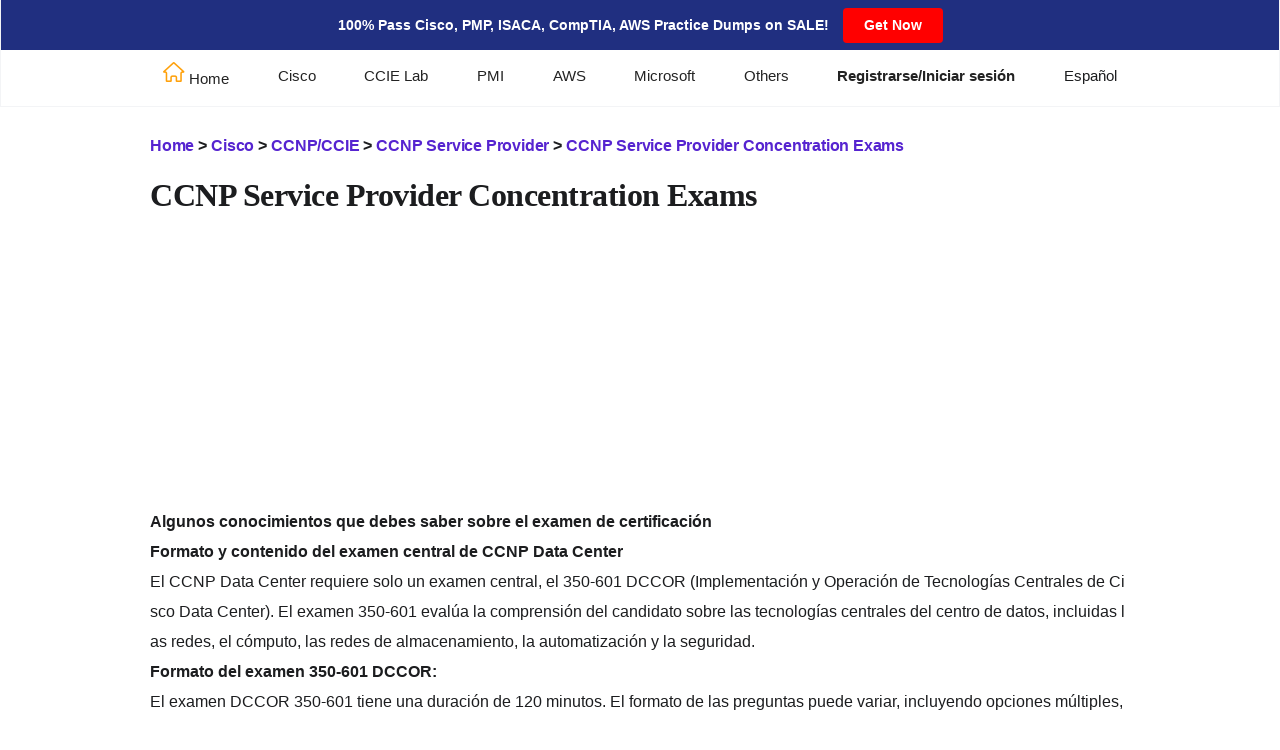

--- FILE ---
content_type: text/html; charset=utf-8
request_url: https://es.spotoclub.com/product-category/cisco/ccnp_ccie/ccnp-service-provider/ccnp-service-provider-concentration-exams/
body_size: 11699
content:
<!DOCTYPE html>
<html lang="es-es" >
<head>
    <meta http-equiv="Content-Type" content="text/html; charset=UTF-8" />
    <title>CCNP Service Provider Concentration Preguntas Examen 2024 Actualizadas | SPOTOclub</title>
    <meta name="description" content="Descargue las &uacute;ltimas preguntas examen de la concentraci&oacute;n de CCNP Service Provider con preguntas de examen CCNP. Obtenga preguntas examen PDF de CCNP Service Provider Concentration 100% aut&eacute;nticas en SPOTO y apruebe el examen." />
    <meta name="keywords" content="">
    <meta name="viewport" content="width=device-width, initial-scale=1.0, minimum-scale=1.0" />
    <meta content="always" name="referrer">
        <link rel="shortcut icon" href="/static/uploads/2019/06/SPOTO-ICON.png">
    <link rel="alternate" href="https://www.spotoclub.com/product-category/cisco/ccnp_ccie/ccnp-service-provider/ccnp-service-provider-concentration-exams/" hreflang="en"/>
    <link rel="alternate" href="https://zh.spotoclub.com/product-category/cisco/ccnp_ccie/ccnp-service-provider/ccnp-service-provider-concentration-exams/" hreflang="zh"/>
    <link rel="alternate" href="https://ko.spotoclub.com/product-category/cisco/ccnp_ccie/ccnp-service-provider/ccnp-service-provider-concentration-exams/" hreflang="ko"/>
    <link rel="alternate" href="https://ja.spotoclub.com/product-category/cisco/ccnp_ccie/ccnp-service-provider/ccnp-service-provider-concentration-exams/" hreflang="ja"/>
    <link rel="alternate" href="https://es.spotoclub.com/product-category/cisco/ccnp_ccie/ccnp-service-provider/ccnp-service-provider-concentration-exams/" hreflang="es"/>
    <link rel="alternate" href="https://pt.spotoclub.com/product-category/cisco/ccnp_ccie/ccnp-service-provider/ccnp-service-provider-concentration-exams/" hreflang="pt"/>
    <link rel="alternate" href="https://ar.spotoclub.com/product-category/cisco/ccnp_ccie/ccnp-service-provider/ccnp-service-provider-concentration-exams/" hreflang="ar"/>
    <link rel="canonical" href="https://es.spotoclub.com/product-category/cisco/ccnp_ccie/ccnp-service-provider/ccnp-service-provider-concentration-exams/" >
    <link type="text/css" rel="stylesheet" href="/static/web/css/header.css" />
    <link type="text/css" rel="stylesheet" href="/static/web/css/entry-udlite-baseline.css?v=1.0" />
    <link type="text/css" rel="stylesheet" href="/static/web/css/category-udlite-app.css" />
    <link type="text/css" rel="stylesheet" href="/static/web/css/foot.css" />
    <style>
        .mh{
            word-break: break-all;
            text-overflow: ellipsis;
            display: -webkit-box;
            -webkit-box-orient: vertical;
            -webkit-line-clamp: 12;
            overflow: hidden;
        }
        html{
            font-family: "Source Sans Pro",-apple-system,BlinkMacSystemFont,"Segoe UI",Roboto,"Helvetica Neue",Arial,sans-serif;
        }
        .pn_content{
            font-family: "Source Sans Pro",-apple-system,BlinkMacSystemFont,"Segoe UI",Roboto,"Helvetica Neue",Arial,sans-serif;
            line-height: 30px;
        }
    </style>

    <!-- Google Tag Manager -->
    <script>(function(w,d,s,l,i){w[l]=w[l]||[];w[l].push({'gtm.start':
            new Date().getTime(),event:'gtm.js'});var f=d.getElementsByTagName(s)[0],
        j=d.createElement(s),dl=l!='dataLayer'?'&l='+l:'';j.async=true;j.src=
        'https://www.googletagmanager.com/gtm.js?id='+i+dl;f.parentNode.insertBefore(j,f);
    })(window,document,'script','dataLayer','GTM-TBJ75PB');</script>
    <!-- End Google Tag Manager -->

    <script>window.ga=window.ga||function(){(ga.q=ga.q||[]).push(arguments)};ga.l=+new Date;ga('create',"UA-140936863-2",{'cookieDomain':'spotoclub.com'});ga('send','pageview');</script>
    <script async src="https://www.google-analytics.com/analytics.js"></script>
    <!-- Global site tag (gtag.js) - Google Analytics -->
    <script async src="https://www.googletagmanager.com/gtag/js?id=UA-140936863-2"></script>
    <script>
        window.dataLayer = window.dataLayer || [];
        function gtag(){dataLayer.push(arguments);}
        gtag('js', new Date());

        gtag('config', 'UA-140936863-2');
    </script>
</head>
<body>

<!-- Google Tag Manager (noscript) -->
<noscript><iframe src="https://www.googletagmanager.com/ns.html?id=GTM-TBJ75PB"
                  height="0" width="0" style="display:none;visibility:hidden"></iframe></noscript>
<!-- End Google Tag Manager (noscript) -->

<div class="container">
    <!-- 导航栏 -->
    <!-- 导航栏 -->
<script src="/static/web/js/jquery.js"></script>
<script src="/static/web/js/menu.js"></script>
<script src="/static/web/js/jquery.cookie.js"></script>
<script>
    cw = document.body.clientWidth;
    if (cw < 1000) {
        document.getElementsByClassName('container')[0].classList.add('isMobile')
    }
    window.onresize = function () {
        cw = document.body.clientWidth;
        if (cw < 1000) {
            document.getElementsByClassName('container')[0].classList.add('isMobile')
        }
    };

    // 导航栏初始化
    setTimeout(() => {
        jQuery('.nav_ctn_mobile nav').meanmenu();
    }, 300)

    function logout() {
        $.cookie('user_id', "", {expires: -1, path: "/"});
        $.cookie('user_email', "", {expires: -1, path: "/"});
        location.reload();
    }
</script>
<div class="nav_ctn">
    <div class="head_ctn">
        <div class="pc_width">
                                    <div class="head_main">
                    <span>100% Pass Cisco, PMP, ISACA, CompTIA, AWS Practice Dumps on SALE!</span>
                    <a href="https://tb.53kf.com/code/client/10172212/4?custom_channel=seo" rel="nofollow" class="renBtn">Get Now</a>
                    </div>
                                <!--<span>100% Pass Cisco, PMP, ISACA, CompTIA, AWS Practice Dumps on SALE!</span>-->
                <!--<a href="https://tb.53kf.com/code/client/10172212/4?custom_channel=seo" rel="nofollow" class="renBtn">Get Now</a>-->
                <!--<img height="10" width="10" src="/static/web/img/close.png" class="closeImg" id="closeImg" alt="get now">-->

        </div>
    </div>
    <div class="pc_width flex_box" style="justify-content:space-between">
                <div class="item one_menu">
            <a href="/">
                                <img height="20" width="22" src="/static/web/img/home.png" alt=""></img>
                <span style="vertical-align: middle;">Home</span>
                            </a>
            <ul class="two_menu">
                            </ul>
        </div>
                <div class="item one_menu">
            <a href="/product-category/cisco/">
                                Cisco                            </a>
            <ul class="two_menu">
                                <li class="two_item">
                    <a href="/product-category/cisco/ccna/">CCNA</a>
                    <ul class="three_menu">
                                                <li><a href="/product/cisco-certified-network-associate200-301-ccna-certification-exam/">CCNA 200-301</a>
                            <ul class="three_menu">
                                                            </ul>
                        </li>
                                                <li><a href="/product-category/cisco/ccna/ccna-cyber-ops/">CCNA Cyber Ops</a>
                            <ul class="three_menu">
                                                            </ul>
                        </li>
                                                <li><a href="/product-category/cisco/ccna/ccna-devnet/">CCNA Devnet</a>
                            <ul class="three_menu">
                                                            </ul>
                        </li>
                                            </ul>
                </li>
                                <li class="two_item">
                    <a href="/product-category/cisco/ccnp_ccie/">CCNP/CCIE</a>
                    <ul class="three_menu">
                                                <li><a href="/product-category/cisco/ccnp_ccie/ccnp-enterprise-wireless/">CCNP Enterprise</a>
                            <ul class="three_menu">
                                                                <li><a href="/product-category/cisco/ccnp_ccie/ccnp-enterprise-wireless/ccnp-enterprise-wireless-core-exams/">Core Exams</a></li>
                                                                <li><a href="/product-category/cisco/ccnp_ccie/ccnp-enterprise-wireless/ccnp-enterprise-wireless-concentration-exams/">Concentration Exams</a></li>
                                                            </ul>
                        </li>
                                                <li><a href="/product-category/cisco/ccnp_ccie/ccnp-service-provider/">CCNP Service Provider</a>
                            <ul class="three_menu">
                                                                <li><a href="/product-category/cisco/ccnp_ccie/ccnp-service-provider/ccnp-service-provider-core-exams/">Core Exams</a></li>
                                                                <li><a href="/product-category/cisco/ccnp_ccie/ccnp-service-provider/ccnp-service-provider-concentration-exams/">Concentration Exams</a></li>
                                                            </ul>
                        </li>
                                                <li><a href="/product-category/cisco/ccnp_ccie/ccnp-data-center/">CCNP Data Center</a>
                            <ul class="three_menu">
                                                                <li><a href="/product-category/cisco/ccnp_ccie/ccnp-data-center/ccnp-data-center-core-exams/">Core Exams</a></li>
                                                                <li><a href="/product-category/cisco/ccnp_ccie/ccnp-data-center/ccnp-data-center-concentration-exams/">Concentration Exams</a></li>
                                                            </ul>
                        </li>
                                                <li><a href="/product-category/cisco/ccnp_ccie/ccnp-security/">CCNP Security</a>
                            <ul class="three_menu">
                                                                <li><a href="/product-category/cisco/ccnp_ccie/ccnp-security/ccnp-security-core-exams/">Core Exams</a></li>
                                                                <li><a href="/product-category/cisco/ccnp_ccie/ccnp-security/ccnp-security-concentration-exams/">Concentration Exams</a></li>
                                                            </ul>
                        </li>
                                                <li><a href="/product-category/cisco/ccnp_ccie/ccnp-collaboration/">CCNP Collaboration</a>
                            <ul class="three_menu">
                                                                <li><a href="/product-category/cisco/ccnp_ccie/ccnp-collaboration/ccnp-collaboration-core-exams/">Core Exams</a></li>
                                                                <li><a href="/product-category/cisco/ccnp_ccie/ccnp-collaboration/ccnp-collaboration-concentration-exams/">Concentration Exams</a></li>
                                                            </ul>
                        </li>
                                                <li><a href="/product-category/cisco/ccnp_ccie/ccnp-devnet/">CCNP DEVNet</a>
                            <ul class="three_menu">
                                                                <li><a href="/product-category/cisco/ccnp_ccie/ccnp-devnet/ccnp-devnet-core-exams/">Core Exams</a></li>
                                                                <li><a href="/product-category/cisco/ccnp_ccie/ccnp-devnet/ccnp-devnet-concentration-exams/">Concentration Exams</a></li>
                                                            </ul>
                        </li>
                                                <li><a href="/product-category/cisco/ccnp_ccie/ccnp-design/">CCNP Design</a>
                            <ul class="three_menu">
                                                            </ul>
                        </li>
                                            </ul>
                </li>
                                <li class="two_item">
                    <a href="/product-category/cisco/cisco-business/">Other</a>
                    <ul class="three_menu">
                                            </ul>
                </li>
                            </ul>
        </div>
                <div class="item one_menu">
            <a href="/product-category/ccie-lab/">
                                CCIE Lab                            </a>
            <ul class="two_menu">
                                <li class="two_item">
                    <a href="/product/ccie-enterprise-infrastructure-lab-certification-exam/">CCIE EI Lab</a>
                    <ul class="three_menu">
                                            </ul>
                </li>
                                <li class="two_item">
                    <a href="/product/ccde-lab/">CCDE Lab</a>
                    <ul class="three_menu">
                                            </ul>
                </li>
                                <li class="two_item">
                    <a href="/product/cisco-ccie-data-center-lab/">CCIE DC Lab</a>
                    <ul class="three_menu">
                                            </ul>
                </li>
                                <li class="two_item">
                    <a href="/product/cisco-ccie-service-provider-v4-1-lab/">CCIE SP Lab</a>
                    <ul class="three_menu">
                                            </ul>
                </li>
                                <li class="two_item">
                    <a href="/product/cisco-ccie-security-v5-0-lab/">CCIE Security Lab</a>
                    <ul class="three_menu">
                                            </ul>
                </li>
                                <li class="two_item">
                    <a href="/product-category/online-training/">CCIE Training</a>
                    <ul class="three_menu">
                                                <li><a href="/ccie-enterprise-infrastructure-certification-online-training/">CCIE Enterprise Infrastructure Training</a>
                            <ul class="three_menu">
                                                            </ul>
                        </li>
                                            </ul>
                </li>
                            </ul>
        </div>
                <div class="item one_menu">
            <a href="/product-category/pmi/">
                                PMI                            </a>
            <ul class="two_menu">
                                <li class="two_item">
                    <a href="/product/project-management-professional-pmp-certification-exam/">PMP</a>
                    <ul class="three_menu">
                                            </ul>
                </li>
                                <li class="two_item">
                    <a href="/product/certified-associate-in-project-management-capm/">CAPM</a>
                    <ul class="three_menu">
                                            </ul>
                </li>
                                <li class="two_item">
                    <a href="/product/pmi-agile-certified-practitioner-pmi-acp-certification-exam/">ACP</a>
                    <ul class="three_menu">
                                            </ul>
                </li>
                                <li class="two_item">
                    <a href="/product/pmi-risk-management-professional-pmi-rmp-certification-exam/">RMP</a>
                    <ul class="three_menu">
                                            </ul>
                </li>
                                <li class="two_item">
                    <a href="/product/pmi-program-management-professional-pgmp-certification-exam/">PgMP</a>
                    <ul class="three_menu">
                                            </ul>
                </li>
                                <li class="two_item">
                    <a href="/product/pmi-professionals-in-business-analysis-pmi-pba-exam/">PBA</a>
                    <ul class="three_menu">
                                            </ul>
                </li>
                            </ul>
        </div>
                <div class="item one_menu">
            <a href="/product-category/aws/">
                                AWS                            </a>
            <ul class="two_menu">
                                <li class="two_item">
                    <a href="/product/aws-certified-solutions-architect-saa-c03-exam-dumps/">SAA-C03</a>
                    <ul class="three_menu">
                                            </ul>
                </li>
                                <li class="two_item">
                    <a href="/product/aws-saa-c02-associate-aws-certified-solutions-architect-associate-exam/">SAA-C02</a>
                    <ul class="three_menu">
                                            </ul>
                </li>
                                <li class="two_item">
                    <a href="/product/aws-clf-c01-cloud-practitione-exam/">CLF-C01</a>
                    <ul class="three_menu">
                                            </ul>
                </li>
                                <li class="two_item">
                    <a href="/product/aws-scs-c01-certified-security-exam/">SCS-C01</a>
                    <ul class="three_menu">
                                            </ul>
                </li>
                                <li class="two_item">
                    <a href="/product/aws-mls-c01-certified-big-data-exam/">MLS-C01</a>
                    <ul class="three_menu">
                                            </ul>
                </li>
                                <li class="two_item">
                    <a href="/product/aws-ans-c00-certified-advanced-networking-exam/">ANS-C00</a>
                    <ul class="three_menu">
                                            </ul>
                </li>
                                <li class="two_item">
                    <a href="/product/aws-sap-c01-certified-professional-solutions-architect-exam/">SAP-C01</a>
                    <ul class="three_menu">
                                            </ul>
                </li>
                            </ul>
        </div>
                <div class="item one_menu">
            <a href="/product-category/microsoft/">
                                Microsoft                            </a>
            <ul class="two_menu">
                                <li class="two_item">
                    <a href="/product/microsoft-azure-administrator-az-104-exam-dump/">AZ-104</a>
                    <ul class="three_menu">
                                            </ul>
                </li>
                                <li class="two_item">
                    <a href="/product/microsoft-azure-fundamentals-az-900-exam-dump/">AZ-900</a>
                    <ul class="three_menu">
                                            </ul>
                </li>
                                <li class="two_item">
                    <a href="/product/microsoft-azure-security-technologies-az-500-exam-dump/">AZ-500</a>
                    <ul class="three_menu">
                                            </ul>
                </li>
                                <li class="two_item">
                    <a href="/product/microsoft-md-100-exam-dump-windows-10/">MD-100</a>
                    <ul class="three_menu">
                                            </ul>
                </li>
                                <li class="two_item">
                    <a href="/product/microsoft-365-certified-exam-md-101-exam-dump-managing-modern-desktops/">MD-101</a>
                    <ul class="three_menu">
                                            </ul>
                </li>
                                <li class="two_item">
                    <a href="/product/microsoft-ms-500-exam-dump-microsoft-365-security-administration/">MS-500</a>
                    <ul class="three_menu">
                                            </ul>
                </li>
                                <li class="two_item">
                    <a href="/microsoft-exam-mb-300-microsoft-dynamics-365-core-finance-and-operations/">MB-300</a>
                    <ul class="three_menu">
                                            </ul>
                </li>
                            </ul>
        </div>
                <div class="item one_menu">
            <a href="/shop/">
                                Others                            </a>
            <ul class="two_menu">
                                <li class="two_item">
                    <a href="/product/giac-incident-handler-certification-gcih-exam/">GCIH</a>
                    <ul class="three_menu">
                                            </ul>
                </li>
                                <li class="two_item">
                    <a href="/product-category/palo-alto-networks/">Palo Alto</a>
                    <ul class="three_menu">
                                            </ul>
                </li>
                                <li class="two_item">
                    <a href="/product-category/huawei-certificaiton/">Huawei</a>
                    <ul class="three_menu">
                                            </ul>
                </li>
                                <li class="two_item">
                    <a href="/product-category/comptia-certificate">CompTIA</a>
                    <ul class="three_menu">
                                            </ul>
                </li>
                                <li class="two_item">
                    <a href="/product-category/oracle/">Oracle</a>
                    <ul class="three_menu">
                                            </ul>
                </li>
                                <li class="two_item">
                    <a href="/product-category/fortinet-certificaiton/">Fortinet</a>
                    <ul class="three_menu">
                                            </ul>
                </li>
                                <li class="two_item">
                    <a href="/product-category/python/">Python</a>
                    <ul class="three_menu">
                                            </ul>
                </li>
                                <li class="two_item">
                    <a href="/product-category/ec-council/">CEHV10</a>
                    <ul class="three_menu">
                                            </ul>
                </li>
                                <li class="two_item">
                    <a href="/product-category/vmware-certification/">VMware</a>
                    <ul class="three_menu">
                                            </ul>
                </li>
                                <li class="two_item">
                    <a href="/product-category/juniper/">JUNIPER</a>
                    <ul class="three_menu">
                                            </ul>
                </li>
                            </ul>
        </div>
                <div class="item one_menu">
                        <a href="/user/login"><strong>Registrarse/Iniciar sesión</strong></a>
                    </div>
               <div class="item one_menu">
            Espa&ntilde;ol            <ul class="two_menu">
                <li class="two_item"><a href="https://www.spotoclub.com/product-category/cisco/ccnp_ccie/ccnp-service-provider/ccnp-service-provider-concentration-exams/">Engish</a></li>
                <li class="two_item"><a href="https://zh.spotoclub.com/product-category/cisco/ccnp_ccie/ccnp-service-provider/ccnp-service-provider-concentration-exams/">繁體中文</a></li>
                <li class="two_item"><a href="https://ko.spotoclub.com/product-category/cisco/ccnp_ccie/ccnp-service-provider/ccnp-service-provider-concentration-exams/">한국어</a></li>
                <li class="two_item"><a href="https://ja.spotoclub.com/product-category/cisco/ccnp_ccie/ccnp-service-provider/ccnp-service-provider-concentration-exams/">日本語</a></li>
                <li class="two_item"><a href="https://es.spotoclub.com/product-category/cisco/ccnp_ccie/ccnp-service-provider/ccnp-service-provider-concentration-exams/">Español</a></li>
                <li class="two_item"><a href="https://pt.spotoclub.com/product-category/cisco/ccnp_ccie/ccnp-service-provider/ccnp-service-provider-concentration-exams/">Português</a></li>
                <li class="two_item"><a href="https://ar.spotoclub.com/product-category/cisco/ccnp_ccie/ccnp-service-provider/ccnp-service-provider-concentration-exams/">اللغة العربية</a></li>
            </ul>
        </div>
            </div>
</div>
<div class="nav_ctn_mobile" style="display: none">
    <nav>
        <ul class="pc_width flex_box  animated slideInLeft" style="justify-content:space-between">
                        <li class="item one_menu">
                <a href="/">
                                        <img height="20" width="22" src="/static/web/img/home.png" alt=""></img>
                    <span style="vertical-align: middle;">Home</span>
                                    </a>
                <ul class="two_menu">
                                    </ul>
            </li>
                        <li class="item one_menu">
                <a href="/product-category/cisco/">
                                        Cisco                                    </a>
                <ul class="two_menu">
                                        <li class="two_item">
                        <a href="/product-category/cisco/ccna/">CCNA</a>
                        <ul class="three_menu">
                                                        <li><a href="/product/cisco-certified-network-associate200-301-ccna-certification-exam/">CCNA 200-301</a>
                                <ul class="three_menu">
                                                                    </ul>
                            </li>
                                                        <li><a href="/product-category/cisco/ccna/ccna-cyber-ops/">CCNA Cyber Ops</a>
                                <ul class="three_menu">
                                                                    </ul>
                            </li>
                                                        <li><a href="/product-category/cisco/ccna/ccna-devnet/">CCNA Devnet</a>
                                <ul class="three_menu">
                                                                    </ul>
                            </li>
                                                    </ul>
                    </li>
                                        <li class="two_item">
                        <a href="/product-category/cisco/ccnp_ccie/">CCNP/CCIE</a>
                        <ul class="three_menu">
                                                        <li><a href="/product-category/cisco/ccnp_ccie/ccnp-enterprise-wireless/">CCNP Enterprise</a>
                                <ul class="three_menu">
                                                                        <li><a href="/product-category/cisco/ccnp_ccie/ccnp-enterprise-wireless/ccnp-enterprise-wireless-core-exams/">Core Exams</a></li>
                                                                        <li><a href="/product-category/cisco/ccnp_ccie/ccnp-enterprise-wireless/ccnp-enterprise-wireless-concentration-exams/">Concentration Exams</a></li>
                                                                    </ul>
                            </li>
                                                        <li><a href="/product-category/cisco/ccnp_ccie/ccnp-service-provider/">CCNP Service Provider</a>
                                <ul class="three_menu">
                                                                        <li><a href="/product-category/cisco/ccnp_ccie/ccnp-service-provider/ccnp-service-provider-core-exams/">Core Exams</a></li>
                                                                        <li><a href="/product-category/cisco/ccnp_ccie/ccnp-service-provider/ccnp-service-provider-concentration-exams/">Concentration Exams</a></li>
                                                                    </ul>
                            </li>
                                                        <li><a href="/product-category/cisco/ccnp_ccie/ccnp-data-center/">CCNP Data Center</a>
                                <ul class="three_menu">
                                                                        <li><a href="/product-category/cisco/ccnp_ccie/ccnp-data-center/ccnp-data-center-core-exams/">Core Exams</a></li>
                                                                        <li><a href="/product-category/cisco/ccnp_ccie/ccnp-data-center/ccnp-data-center-concentration-exams/">Concentration Exams</a></li>
                                                                    </ul>
                            </li>
                                                        <li><a href="/product-category/cisco/ccnp_ccie/ccnp-security/">CCNP Security</a>
                                <ul class="three_menu">
                                                                        <li><a href="/product-category/cisco/ccnp_ccie/ccnp-security/ccnp-security-core-exams/">Core Exams</a></li>
                                                                        <li><a href="/product-category/cisco/ccnp_ccie/ccnp-security/ccnp-security-concentration-exams/">Concentration Exams</a></li>
                                                                    </ul>
                            </li>
                                                        <li><a href="/product-category/cisco/ccnp_ccie/ccnp-collaboration/">CCNP Collaboration</a>
                                <ul class="three_menu">
                                                                        <li><a href="/product-category/cisco/ccnp_ccie/ccnp-collaboration/ccnp-collaboration-core-exams/">Core Exams</a></li>
                                                                        <li><a href="/product-category/cisco/ccnp_ccie/ccnp-collaboration/ccnp-collaboration-concentration-exams/">Concentration Exams</a></li>
                                                                    </ul>
                            </li>
                                                        <li><a href="/product-category/cisco/ccnp_ccie/ccnp-devnet/">CCNP DEVNet</a>
                                <ul class="three_menu">
                                                                        <li><a href="/product-category/cisco/ccnp_ccie/ccnp-devnet/ccnp-devnet-core-exams/">Core Exams</a></li>
                                                                        <li><a href="/product-category/cisco/ccnp_ccie/ccnp-devnet/ccnp-devnet-concentration-exams/">Concentration Exams</a></li>
                                                                    </ul>
                            </li>
                                                        <li><a href="/product-category/cisco/ccnp_ccie/ccnp-design/">CCNP Design</a>
                                <ul class="three_menu">
                                                                    </ul>
                            </li>
                                                    </ul>
                    </li>
                                        <li class="two_item">
                        <a href="/product-category/cisco/cisco-business/">Other</a>
                        <ul class="three_menu">
                                                    </ul>
                    </li>
                                    </ul>
            </li>
                        <li class="item one_menu">
                <a href="/product-category/ccie-lab/">
                                        CCIE Lab                                    </a>
                <ul class="two_menu">
                                        <li class="two_item">
                        <a href="/product/ccie-enterprise-infrastructure-lab-certification-exam/">CCIE EI Lab</a>
                        <ul class="three_menu">
                                                    </ul>
                    </li>
                                        <li class="two_item">
                        <a href="/product/ccde-lab/">CCDE Lab</a>
                        <ul class="three_menu">
                                                    </ul>
                    </li>
                                        <li class="two_item">
                        <a href="/product/cisco-ccie-data-center-lab/">CCIE DC Lab</a>
                        <ul class="three_menu">
                                                    </ul>
                    </li>
                                        <li class="two_item">
                        <a href="/product/cisco-ccie-service-provider-v4-1-lab/">CCIE SP Lab</a>
                        <ul class="three_menu">
                                                    </ul>
                    </li>
                                        <li class="two_item">
                        <a href="/product/cisco-ccie-security-v5-0-lab/">CCIE Security Lab</a>
                        <ul class="three_menu">
                                                    </ul>
                    </li>
                                        <li class="two_item">
                        <a href="/product-category/online-training/">CCIE Training</a>
                        <ul class="three_menu">
                                                        <li><a href="/ccie-enterprise-infrastructure-certification-online-training/">CCIE Enterprise Infrastructure Training</a>
                                <ul class="three_menu">
                                                                    </ul>
                            </li>
                                                    </ul>
                    </li>
                                    </ul>
            </li>
                        <li class="item one_menu">
                <a href="/product-category/pmi/">
                                        PMI                                    </a>
                <ul class="two_menu">
                                        <li class="two_item">
                        <a href="/product/project-management-professional-pmp-certification-exam/">PMP</a>
                        <ul class="three_menu">
                                                    </ul>
                    </li>
                                        <li class="two_item">
                        <a href="/product/certified-associate-in-project-management-capm/">CAPM</a>
                        <ul class="three_menu">
                                                    </ul>
                    </li>
                                        <li class="two_item">
                        <a href="/product/pmi-agile-certified-practitioner-pmi-acp-certification-exam/">ACP</a>
                        <ul class="three_menu">
                                                    </ul>
                    </li>
                                        <li class="two_item">
                        <a href="/product/pmi-risk-management-professional-pmi-rmp-certification-exam/">RMP</a>
                        <ul class="three_menu">
                                                    </ul>
                    </li>
                                        <li class="two_item">
                        <a href="/product/pmi-program-management-professional-pgmp-certification-exam/">PgMP</a>
                        <ul class="three_menu">
                                                    </ul>
                    </li>
                                        <li class="two_item">
                        <a href="/product/pmi-professionals-in-business-analysis-pmi-pba-exam/">PBA</a>
                        <ul class="three_menu">
                                                    </ul>
                    </li>
                                    </ul>
            </li>
                        <li class="item one_menu">
                <a href="/product-category/aws/">
                                        AWS                                    </a>
                <ul class="two_menu">
                                        <li class="two_item">
                        <a href="/product/aws-certified-solutions-architect-saa-c03-exam-dumps/">SAA-C03</a>
                        <ul class="three_menu">
                                                    </ul>
                    </li>
                                        <li class="two_item">
                        <a href="/product/aws-saa-c02-associate-aws-certified-solutions-architect-associate-exam/">SAA-C02</a>
                        <ul class="three_menu">
                                                    </ul>
                    </li>
                                        <li class="two_item">
                        <a href="/product/aws-clf-c01-cloud-practitione-exam/">CLF-C01</a>
                        <ul class="three_menu">
                                                    </ul>
                    </li>
                                        <li class="two_item">
                        <a href="/product/aws-scs-c01-certified-security-exam/">SCS-C01</a>
                        <ul class="three_menu">
                                                    </ul>
                    </li>
                                        <li class="two_item">
                        <a href="/product/aws-mls-c01-certified-big-data-exam/">MLS-C01</a>
                        <ul class="three_menu">
                                                    </ul>
                    </li>
                                        <li class="two_item">
                        <a href="/product/aws-ans-c00-certified-advanced-networking-exam/">ANS-C00</a>
                        <ul class="three_menu">
                                                    </ul>
                    </li>
                                        <li class="two_item">
                        <a href="/product/aws-sap-c01-certified-professional-solutions-architect-exam/">SAP-C01</a>
                        <ul class="three_menu">
                                                    </ul>
                    </li>
                                    </ul>
            </li>
                        <li class="item one_menu">
                <a href="/product-category/microsoft/">
                                        Microsoft                                    </a>
                <ul class="two_menu">
                                        <li class="two_item">
                        <a href="/product/microsoft-azure-administrator-az-104-exam-dump/">AZ-104</a>
                        <ul class="three_menu">
                                                    </ul>
                    </li>
                                        <li class="two_item">
                        <a href="/product/microsoft-azure-fundamentals-az-900-exam-dump/">AZ-900</a>
                        <ul class="three_menu">
                                                    </ul>
                    </li>
                                        <li class="two_item">
                        <a href="/product/microsoft-azure-security-technologies-az-500-exam-dump/">AZ-500</a>
                        <ul class="three_menu">
                                                    </ul>
                    </li>
                                        <li class="two_item">
                        <a href="/product/microsoft-md-100-exam-dump-windows-10/">MD-100</a>
                        <ul class="three_menu">
                                                    </ul>
                    </li>
                                        <li class="two_item">
                        <a href="/product/microsoft-365-certified-exam-md-101-exam-dump-managing-modern-desktops/">MD-101</a>
                        <ul class="three_menu">
                                                    </ul>
                    </li>
                                        <li class="two_item">
                        <a href="/product/microsoft-ms-500-exam-dump-microsoft-365-security-administration/">MS-500</a>
                        <ul class="three_menu">
                                                    </ul>
                    </li>
                                        <li class="two_item">
                        <a href="/microsoft-exam-mb-300-microsoft-dynamics-365-core-finance-and-operations/">MB-300</a>
                        <ul class="three_menu">
                                                    </ul>
                    </li>
                                    </ul>
            </li>
                        <li class="item one_menu">
                <a href="/shop/">
                                        Others                                    </a>
                <ul class="two_menu">
                                        <li class="two_item">
                        <a href="/product/giac-incident-handler-certification-gcih-exam/">GCIH</a>
                        <ul class="three_menu">
                                                    </ul>
                    </li>
                                        <li class="two_item">
                        <a href="/product-category/palo-alto-networks/">Palo Alto</a>
                        <ul class="three_menu">
                                                    </ul>
                    </li>
                                        <li class="two_item">
                        <a href="/product-category/huawei-certificaiton/">Huawei</a>
                        <ul class="three_menu">
                                                    </ul>
                    </li>
                                        <li class="two_item">
                        <a href="/product-category/comptia-certificate">CompTIA</a>
                        <ul class="three_menu">
                                                    </ul>
                    </li>
                                        <li class="two_item">
                        <a href="/product-category/oracle/">Oracle</a>
                        <ul class="three_menu">
                                                    </ul>
                    </li>
                                        <li class="two_item">
                        <a href="/product-category/fortinet-certificaiton/">Fortinet</a>
                        <ul class="three_menu">
                                                    </ul>
                    </li>
                                        <li class="two_item">
                        <a href="/product-category/python/">Python</a>
                        <ul class="three_menu">
                                                    </ul>
                    </li>
                                        <li class="two_item">
                        <a href="/product-category/ec-council/">CEHV10</a>
                        <ul class="three_menu">
                                                    </ul>
                    </li>
                                        <li class="two_item">
                        <a href="/product-category/vmware-certification/">VMware</a>
                        <ul class="three_menu">
                                                    </ul>
                    </li>
                                        <li class="two_item">
                        <a href="/product-category/juniper/">JUNIPER</a>
                        <ul class="three_menu">
                                                    </ul>
                    </li>
                                    </ul>
            </li>
                        <li class="item one_menu">
                                <a href="/user/login"><strong>Registrarse/Iniciar sesión</strong></a>
                            </li>
                        <li class="item one_menu">
                <a>Espa&ntilde;ol</a>
                <ul class="two_menu">
                    <li class="two_item"><a href="https://www.spotoclub.com/product-category/cisco/ccnp_ccie/ccnp-service-provider/ccnp-service-provider-concentration-exams/">Engish</a></li>
                    <li class="two_item"><a href="https://zh.spotoclub.com/product-category/cisco/ccnp_ccie/ccnp-service-provider/ccnp-service-provider-concentration-exams/">繁體中文</a></li>
                    <li class="two_item"><a href="https://ko.spotoclub.com/product-category/cisco/ccnp_ccie/ccnp-service-provider/ccnp-service-provider-concentration-exams/">한국어</a></li>
                    <li class="two_item"><a href="https://ja.spotoclub.com/product-category/cisco/ccnp_ccie/ccnp-service-provider/ccnp-service-provider-concentration-exams/">日本語</a></li>
                    <li class="two_item"><a href="https://es.spotoclub.com/product-category/cisco/ccnp_ccie/ccnp-service-provider/ccnp-service-provider-concentration-exams/">Español</a></li>
                    <li class="two_item"><a href="https://pt.spotoclub.com/product-category/cisco/ccnp_ccie/ccnp-service-provider/ccnp-service-provider-concentration-exams/">Português</a></li>
                    <li class="two_item"><a href="https://ar.spotoclub.com/product-category/cisco/ccnp_ccie/ccnp-service-provider/ccnp-service-provider-concentration-exams/">اللغة العربية</a></li>
                </ul>
            </li>
                    </ul>
    </nav>
</div>


    <div class="ud-component-category-category pc_width">
        <div class="udlite-container udlite-page-wrapper">
            <div class="course-landing-page__main-content course-landing-page__topic-menu dark-background-inner-text-container">
                <div class="topic-menu topic-menu-condensed udlite-breadcrumb">
                    <a class="udlite-heading-sm" href="/">Home</a>
                                        <strong>></strong>
                                        <a href="/product-category/cisco" class="udlite-heading-sm">Cisco</a>
                                                            <strong>></strong>
                                        <a href="/product-category/cisco/ccnp_ccie" class="udlite-heading-sm">CCNP/CCIE</a>
                                                            <strong>></strong>
                                        <a href="/product-category/cisco/ccnp_ccie/ccnp-service-provider" class="udlite-heading-sm">CCNP Service Provider</a>
                                                            <strong>></strong>
                                        <a class="udlite-heading-sm">CCNP Service Provider Concentration Exams</a>
                                                        </div>
            </div>
            <h1 class="udlite-heading-serif-xxl category-heading-primary-2uO95">CCNP Service Provider Concentration Exams</h1>
            <div class="discovery-unit-empty-render"></div>
                        <div class="component-margin">
                <div class="carousel-container-37Pr-">
                    <div class="auto-play-carousel-auto-play-carousel-1NY4i carousel-scroll-port-EKRiq carousel-grid-35Xll carousel-scroll-lock-38Od9">
                        <div class="carousel-scroll-item-1O-L9">
                            <div class="udlite-custom-focus-visible single-course-unit-container-3Qoew">
                                <div class="mh pn_content">
                                    <img style="max-width: 100%;max-height: 250px" class="single-course-unit-course-image-XinHF" src="/" onerror='this.src="/static/web/img/spoto-logo.png"' alt=""/>
                                    <p></p><p>	<strong>Algunos conocimientos que debes saber sobre el examen de certificación</strong></p><p></p></p><p><p></p><p>	<strong>Formato y contenido del examen central de CCNP Data Center</strong><br /></p><p>El CCNP Data Center requiere solo un examen central, el 350-601 DCCOR (Implementación y Operación de Tecnologías Centrales de Cisco Data Center). El examen 350-601 evalúa la comprensión del candidato sobre las tecnologías centrales del centro de datos, incluidas las redes, el cómputo, las redes de almacenamiento, la automatización y la seguridad.</p><p></p></p><p><p></p><p>	<strong>Formato del examen 350-601 DCCOR:</strong><br /></p><p>El examen DCCOR 350-601 tiene una duración de 120 minutos. El formato de las preguntas puede variar, incluyendo opciones múltiples, respuesta única, opciones múltiples con varias respuestas, arrastrar y soltar, completar el espacio en blanco y simulaciones. Cisco no revela el número exacto de preguntas del examen, pero se espera que sean entre 60 y 70 preguntas.</p><p></p></p><p><p></p><p>	<strong>Contenido del examen 350-601 DCCOR:</strong><br /></p><p>Las áreas principales cubiertas en el examen y sus pesos aproximados son:</p><p></p></p><p><ol></p><p>	<li></p><p>		Red (25%)</p><p>	</li></p><p>	<li></p><p>		Cómputo (25%)</p><p>	</li></p><p>	<li></p><p>		Red de almacenamiento (20%)</p><p>	</li></p><p>	<li></p><p>		Automatización (15%)</p><p>	</li></p><p>	<li></p><p>		Seguridad (15%)</p><p>	</li></p><p></ol></p><p><p></p><p>	<strong>Algunas preguntas sobre las preguntas examen del CCNP Data Center Core...</strong></p><p></p></p><p><ol></p><p>	<li></p><p>		<strong>¿Se actualizan con frecuencia las pruebas de práctica de Cisco?</strong><br /></p><p>Sí, los gestores de producto de SPOTO actualizan regularmente las preguntas del examen. Garantizamos la entrega de preguntas de examen actualizadas y válidas.</p><p>	</li></p><p>	<li></p><p>		<strong>¿Cuántas preguntas hay en las preguntas examen de SPOTO?</strong><br /></p><p>El número de preguntas de examen de SPOTO está relacionado con el examen real. Para cubrir el 100% de las preguntas del examen, proporcionaremos ejercicios que superen el número de preguntas del examen. Por lo general, el número de preguntas está entre 200 y 300.</p><p>	</li></p><p>	<li></p><p>		<strong>¿Cómo se toma el examen de práctica en línea de CCNP Data Center Core?</strong><br /></p><p>Dentro de los 30 minutos posteriores a la compra del servicio de prueba de SPOTO, proporcionaremos la contraseña de la cuenta del servidor de pruebas. Puedes iniciar sesión y realizar la prueba simulada siguiendo el proceso de operación proporcionado por el instructor.</p><p>	</li></p><p>	<li></p><p>		<strong>¿Estas preguntas examen de Cisco son adecuadas para el aprendizaje a distancia?</strong><br /></p><p>Sí, apoyamos el aprendizaje a distancia. SPOTO proporciona un sistema de pruebas simuladas en línea donde puedes iniciar sesión y practicar preguntas de examen en cualquier momento y lugar.</p><p>	</li></p><p>	<li></p><p>		<strong>¿Usar las preguntas examen de CCNP Data Center Core garantiza aprobar el examen de certificación?</strong><br /></p><p>SPOTO proporciona preguntas y respuestas de examen 100% auténticas y es la mejor práctica para la preparación del examen. Solo necesitas memorizar las preguntas y respuestas del examen para aprobarlo con éxito.</p><p>	</li></p><p></ol>                                </div>
                            </div>
                        </div>
                    </div>
                </div>
                <a class="more_btn" pid="pn_content" style="display: none">Leer más</a>
            </div>
                        <div class="component-margin">
                <div class="course-directory-container-5ZPhr">
                    <div data-purpose="desktop-filter-container">
                        <div class="filter-panel-filtered-paginated-course-list-2oGVh">
                            <div class="filter-panel-filtered-course-list-SD4_5">
                                <div class="filter-panel-sidebar-L2lAU">
                                    <a href="https://tb.53kf.com/code/client/10172212/4?custom_channel=seo-spotoclub" rel="nofollow" class="udlite-btn udlite-btn-large udlite-btn-brand udlite-heading-md mb-bt">Order Now</a>
                                                                        <a href="/product-category/aruba/">
                                        <div class="panel-panel-3uDOH">
                                            <div class="udlite-btn udlite-btn-large udlite-btn-link udlite-heading-lg udlite-accordion-panel-toggler panel-panel-toggler-30J_B panel-outer-panel-toggler-3I6w6">
                                                <h3 class="udlite-accordion-panel-heading">
                                                    <button type="button" aria-expanded="true" class="udlite-btn udlite-btn-large udlite-btn-link udlite-heading-lg js-panel-toggler panel-panel-toggler-30J_B">
                                                        <span class="udlite-accordion-panel-title">Aruba</span>
                                                    </button>
                                                </h3>
                                            </div>
                                        </div>
                                    </a>
                                                                        <a href="/product-category/asq-certifications/">
                                        <div class="panel-panel-3uDOH">
                                            <div class="udlite-btn udlite-btn-large udlite-btn-link udlite-heading-lg udlite-accordion-panel-toggler panel-panel-toggler-30J_B panel-outer-panel-toggler-3I6w6">
                                                <h3 class="udlite-accordion-panel-heading">
                                                    <button type="button" aria-expanded="true" class="udlite-btn udlite-btn-large udlite-btn-link udlite-heading-lg js-panel-toggler panel-panel-toggler-30J_B">
                                                        <span class="udlite-accordion-panel-title">ASQ</span>
                                                    </button>
                                                </h3>
                                            </div>
                                        </div>
                                    </a>
                                                                        <a href="/product-category/aws/">
                                        <div class="panel-panel-3uDOH">
                                            <div class="udlite-btn udlite-btn-large udlite-btn-link udlite-heading-lg udlite-accordion-panel-toggler panel-panel-toggler-30J_B panel-outer-panel-toggler-3I6w6">
                                                <h3 class="udlite-accordion-panel-heading">
                                                    <button type="button" aria-expanded="true" class="udlite-btn udlite-btn-large udlite-btn-link udlite-heading-lg js-panel-toggler panel-panel-toggler-30J_B">
                                                        <span class="udlite-accordion-panel-title">AWS</span>
                                                    </button>
                                                </h3>
                                            </div>
                                        </div>
                                    </a>
                                                                        <a href="/product-category/ccie-lab/">
                                        <div class="panel-panel-3uDOH">
                                            <div class="udlite-btn udlite-btn-large udlite-btn-link udlite-heading-lg udlite-accordion-panel-toggler panel-panel-toggler-30J_B panel-outer-panel-toggler-3I6w6">
                                                <h3 class="udlite-accordion-panel-heading">
                                                    <button type="button" aria-expanded="true" class="udlite-btn udlite-btn-large udlite-btn-link udlite-heading-lg js-panel-toggler panel-panel-toggler-30J_B">
                                                        <span class="udlite-accordion-panel-title">CCIE Lab</span>
                                                    </button>
                                                </h3>
                                            </div>
                                        </div>
                                    </a>
                                                                        <a href="/product-category/ccmc-certifications/">
                                        <div class="panel-panel-3uDOH">
                                            <div class="udlite-btn udlite-btn-large udlite-btn-link udlite-heading-lg udlite-accordion-panel-toggler panel-panel-toggler-30J_B panel-outer-panel-toggler-3I6w6">
                                                <h3 class="udlite-accordion-panel-heading">
                                                    <button type="button" aria-expanded="true" class="udlite-btn udlite-btn-large udlite-btn-link udlite-heading-lg js-panel-toggler panel-panel-toggler-30J_B">
                                                        <span class="udlite-accordion-panel-title">CCMC</span>
                                                    </button>
                                                </h3>
                                            </div>
                                        </div>
                                    </a>
                                                                        <a href="/product-category/f5-certification/">
                                        <div class="panel-panel-3uDOH">
                                            <div class="udlite-btn udlite-btn-large udlite-btn-link udlite-heading-lg udlite-accordion-panel-toggler panel-panel-toggler-30J_B panel-outer-panel-toggler-3I6w6">
                                                <h3 class="udlite-accordion-panel-heading">
                                                    <button type="button" aria-expanded="true" class="udlite-btn udlite-btn-large udlite-btn-link udlite-heading-lg js-panel-toggler panel-panel-toggler-30J_B">
                                                        <span class="udlite-accordion-panel-title">Certificaci&oacute;n F5</span>
                                                    </button>
                                                </h3>
                                            </div>
                                        </div>
                                    </a>
                                                                        <a href="/product-category/isaca-certification/">
                                        <div class="panel-panel-3uDOH">
                                            <div class="udlite-btn udlite-btn-large udlite-btn-link udlite-heading-lg udlite-accordion-panel-toggler panel-panel-toggler-30J_B panel-outer-panel-toggler-3I6w6">
                                                <h3 class="udlite-accordion-panel-heading">
                                                    <button type="button" aria-expanded="true" class="udlite-btn udlite-btn-large udlite-btn-link udlite-heading-lg js-panel-toggler panel-panel-toggler-30J_B">
                                                        <span class="udlite-accordion-panel-title">Certificaci&oacute;n ISACA</span>
                                                    </button>
                                                </h3>
                                            </div>
                                        </div>
                                    </a>
                                                                        <a href="/product-category/cfa-certifications/">
                                        <div class="panel-panel-3uDOH">
                                            <div class="udlite-btn udlite-btn-large udlite-btn-link udlite-heading-lg udlite-accordion-panel-toggler panel-panel-toggler-30J_B panel-outer-panel-toggler-3I6w6">
                                                <h3 class="udlite-accordion-panel-heading">
                                                    <button type="button" aria-expanded="true" class="udlite-btn udlite-btn-large udlite-btn-link udlite-heading-lg js-panel-toggler panel-panel-toggler-30J_B">
                                                        <span class="udlite-accordion-panel-title">CFA</span>
                                                    </button>
                                                </h3>
                                            </div>
                                        </div>
                                    </a>
                                                                        <a href="/product-category/check-point/">
                                        <div class="panel-panel-3uDOH">
                                            <div class="udlite-btn udlite-btn-large udlite-btn-link udlite-heading-lg udlite-accordion-panel-toggler panel-panel-toggler-30J_B panel-outer-panel-toggler-3I6w6">
                                                <h3 class="udlite-accordion-panel-heading">
                                                    <button type="button" aria-expanded="true" class="udlite-btn udlite-btn-large udlite-btn-link udlite-heading-lg js-panel-toggler panel-panel-toggler-30J_B">
                                                        <span class="udlite-accordion-panel-title">Check Point</span>
                                                    </button>
                                                </h3>
                                            </div>
                                        </div>
                                    </a>
                                                                        <a href="/product-category/cisco/">
                                        <div class="panel-panel-3uDOH">
                                            <div class="udlite-btn udlite-btn-large udlite-btn-link udlite-heading-lg udlite-accordion-panel-toggler panel-panel-toggler-30J_B panel-outer-panel-toggler-3I6w6">
                                                <h3 class="udlite-accordion-panel-heading">
                                                    <button type="button" aria-expanded="true" class="udlite-btn udlite-btn-large udlite-btn-link udlite-heading-lg js-panel-toggler panel-panel-toggler-30J_B">
                                                        <span class="udlite-accordion-panel-title">Cisco</span>
                                                    </button>
                                                </h3>
                                            </div>
                                        </div>
                                    </a>
                                                                        <a href="/product-category/comptia-certificate/">
                                        <div class="panel-panel-3uDOH">
                                            <div class="udlite-btn udlite-btn-large udlite-btn-link udlite-heading-lg udlite-accordion-panel-toggler panel-panel-toggler-30J_B panel-outer-panel-toggler-3I6w6">
                                                <h3 class="udlite-accordion-panel-heading">
                                                    <button type="button" aria-expanded="true" class="udlite-btn udlite-btn-large udlite-btn-link udlite-heading-lg js-panel-toggler panel-panel-toggler-30J_B">
                                                        <span class="udlite-accordion-panel-title">CompTIA</span>
                                                    </button>
                                                </h3>
                                            </div>
                                        </div>
                                    </a>
                                                                        <a href="/product-category/csa-certifications/">
                                        <div class="panel-panel-3uDOH">
                                            <div class="udlite-btn udlite-btn-large udlite-btn-link udlite-heading-lg udlite-accordion-panel-toggler panel-panel-toggler-30J_B panel-outer-panel-toggler-3I6w6">
                                                <h3 class="udlite-accordion-panel-heading">
                                                    <button type="button" aria-expanded="true" class="udlite-btn udlite-btn-large udlite-btn-link udlite-heading-lg js-panel-toggler panel-panel-toggler-30J_B">
                                                        <span class="udlite-accordion-panel-title">CSA</span>
                                                    </button>
                                                </h3>
                                            </div>
                                        </div>
                                    </a>
                                                                        <a href="/product-category/dama-international-certifications/">
                                        <div class="panel-panel-3uDOH">
                                            <div class="udlite-btn udlite-btn-large udlite-btn-link udlite-heading-lg udlite-accordion-panel-toggler panel-panel-toggler-30J_B panel-outer-panel-toggler-3I6w6">
                                                <h3 class="udlite-accordion-panel-heading">
                                                    <button type="button" aria-expanded="true" class="udlite-btn udlite-btn-large udlite-btn-link udlite-heading-lg js-panel-toggler panel-panel-toggler-30J_B">
                                                        <span class="udlite-accordion-panel-title">DAMA International</span>
                                                    </button>
                                                </h3>
                                            </div>
                                        </div>
                                    </a>
                                                                        <a href="/product-category/ec-council-certifications/">
                                        <div class="panel-panel-3uDOH">
                                            <div class="udlite-btn udlite-btn-large udlite-btn-link udlite-heading-lg udlite-accordion-panel-toggler panel-panel-toggler-30J_B panel-outer-panel-toggler-3I6w6">
                                                <h3 class="udlite-accordion-panel-heading">
                                                    <button type="button" aria-expanded="true" class="udlite-btn udlite-btn-large udlite-btn-link udlite-heading-lg js-panel-toggler panel-panel-toggler-30J_B">
                                                        <span class="udlite-accordion-panel-title">EC-Council</span>
                                                    </button>
                                                </h3>
                                            </div>
                                        </div>
                                    </a>
                                                                        <a href="/product-category/fortinet-certificaiton/">
                                        <div class="panel-panel-3uDOH">
                                            <div class="udlite-btn udlite-btn-large udlite-btn-link udlite-heading-lg udlite-accordion-panel-toggler panel-panel-toggler-30J_B panel-outer-panel-toggler-3I6w6">
                                                <h3 class="udlite-accordion-panel-heading">
                                                    <button type="button" aria-expanded="true" class="udlite-btn udlite-btn-large udlite-btn-link udlite-heading-lg js-panel-toggler panel-panel-toggler-30J_B">
                                                        <span class="udlite-accordion-panel-title">Fortinet</span>
                                                    </button>
                                                </h3>
                                            </div>
                                        </div>
                                    </a>
                                                                        <a href="/product-category/gcih/">
                                        <div class="panel-panel-3uDOH">
                                            <div class="udlite-btn udlite-btn-large udlite-btn-link udlite-heading-lg udlite-accordion-panel-toggler panel-panel-toggler-30J_B panel-outer-panel-toggler-3I6w6">
                                                <h3 class="udlite-accordion-panel-heading">
                                                    <button type="button" aria-expanded="true" class="udlite-btn udlite-btn-large udlite-btn-link udlite-heading-lg js-panel-toggler panel-panel-toggler-30J_B">
                                                        <span class="udlite-accordion-panel-title">GCIH</span>
                                                    </button>
                                                </h3>
                                            </div>
                                        </div>
                                    </a>
                                                                        <a href="/product-category/gdpr-certifications/">
                                        <div class="panel-panel-3uDOH">
                                            <div class="udlite-btn udlite-btn-large udlite-btn-link udlite-heading-lg udlite-accordion-panel-toggler panel-panel-toggler-30J_B panel-outer-panel-toggler-3I6w6">
                                                <h3 class="udlite-accordion-panel-heading">
                                                    <button type="button" aria-expanded="true" class="udlite-btn udlite-btn-large udlite-btn-link udlite-heading-lg js-panel-toggler panel-panel-toggler-30J_B">
                                                        <span class="udlite-accordion-panel-title">GDPR</span>
                                                    </button>
                                                </h3>
                                            </div>
                                        </div>
                                    </a>
                                                                        <a href="/product-category/giac-certifications/">
                                        <div class="panel-panel-3uDOH">
                                            <div class="udlite-btn udlite-btn-large udlite-btn-link udlite-heading-lg udlite-accordion-panel-toggler panel-panel-toggler-30J_B panel-outer-panel-toggler-3I6w6">
                                                <h3 class="udlite-accordion-panel-heading">
                                                    <button type="button" aria-expanded="true" class="udlite-btn udlite-btn-large udlite-btn-link udlite-heading-lg js-panel-toggler panel-panel-toggler-30J_B">
                                                        <span class="udlite-accordion-panel-title">GIAC</span>
                                                    </button>
                                                </h3>
                                            </div>
                                        </div>
                                    </a>
                                                                        <a href="/product-category/google-certifications/">
                                        <div class="panel-panel-3uDOH">
                                            <div class="udlite-btn udlite-btn-large udlite-btn-link udlite-heading-lg udlite-accordion-panel-toggler panel-panel-toggler-30J_B panel-outer-panel-toggler-3I6w6">
                                                <h3 class="udlite-accordion-panel-heading">
                                                    <button type="button" aria-expanded="true" class="udlite-btn udlite-btn-large udlite-btn-link udlite-heading-lg js-panel-toggler panel-panel-toggler-30J_B">
                                                        <span class="udlite-accordion-panel-title">Google</span>
                                                    </button>
                                                </h3>
                                            </div>
                                        </div>
                                    </a>
                                                                        <a href="/product-category/huawei-certificaiton/">
                                        <div class="panel-panel-3uDOH">
                                            <div class="udlite-btn udlite-btn-large udlite-btn-link udlite-heading-lg udlite-accordion-panel-toggler panel-panel-toggler-30J_B panel-outer-panel-toggler-3I6w6">
                                                <h3 class="udlite-accordion-panel-heading">
                                                    <button type="button" aria-expanded="true" class="udlite-btn udlite-btn-large udlite-btn-link udlite-heading-lg js-panel-toggler panel-panel-toggler-30J_B">
                                                        <span class="udlite-accordion-panel-title">Huawei</span>
                                                    </button>
                                                </h3>
                                            </div>
                                        </div>
                                    </a>
                                                                        <a href="/product-category/iapp-certifications/">
                                        <div class="panel-panel-3uDOH">
                                            <div class="udlite-btn udlite-btn-large udlite-btn-link udlite-heading-lg udlite-accordion-panel-toggler panel-panel-toggler-30J_B panel-outer-panel-toggler-3I6w6">
                                                <h3 class="udlite-accordion-panel-heading">
                                                    <button type="button" aria-expanded="true" class="udlite-btn udlite-btn-large udlite-btn-link udlite-heading-lg js-panel-toggler panel-panel-toggler-30J_B">
                                                        <span class="udlite-accordion-panel-title">IAPP</span>
                                                    </button>
                                                </h3>
                                            </div>
                                        </div>
                                    </a>
                                                                        <a href="/product-category/ibm-certifications/">
                                        <div class="panel-panel-3uDOH">
                                            <div class="udlite-btn udlite-btn-large udlite-btn-link udlite-heading-lg udlite-accordion-panel-toggler panel-panel-toggler-30J_B panel-outer-panel-toggler-3I6w6">
                                                <h3 class="udlite-accordion-panel-heading">
                                                    <button type="button" aria-expanded="true" class="udlite-btn udlite-btn-large udlite-btn-link udlite-heading-lg js-panel-toggler panel-panel-toggler-30J_B">
                                                        <span class="udlite-accordion-panel-title">IBM</span>
                                                    </button>
                                                </h3>
                                            </div>
                                        </div>
                                    </a>
                                                                        <a href="/product-category/isc/">
                                        <div class="panel-panel-3uDOH">
                                            <div class="udlite-btn udlite-btn-large udlite-btn-link udlite-heading-lg udlite-accordion-panel-toggler panel-panel-toggler-30J_B panel-outer-panel-toggler-3I6w6">
                                                <h3 class="udlite-accordion-panel-heading">
                                                    <button type="button" aria-expanded="true" class="udlite-btn udlite-btn-large udlite-btn-link udlite-heading-lg js-panel-toggler panel-panel-toggler-30J_B">
                                                        <span class="udlite-accordion-panel-title">isc&sup2;</span>
                                                    </button>
                                                </h3>
                                            </div>
                                        </div>
                                    </a>
                                                                        <a href="/product-category/juniper/">
                                        <div class="panel-panel-3uDOH">
                                            <div class="udlite-btn udlite-btn-large udlite-btn-link udlite-heading-lg udlite-accordion-panel-toggler panel-panel-toggler-30J_B panel-outer-panel-toggler-3I6w6">
                                                <h3 class="udlite-accordion-panel-heading">
                                                    <button type="button" aria-expanded="true" class="udlite-btn udlite-btn-large udlite-btn-link udlite-heading-lg js-panel-toggler panel-panel-toggler-30J_B">
                                                        <span class="udlite-accordion-panel-title">JUNIPER Certificaci&oacute;n</span>
                                                    </button>
                                                </h3>
                                            </div>
                                        </div>
                                    </a>
                                                                        <a href="/product-category/microsoft/">
                                        <div class="panel-panel-3uDOH">
                                            <div class="udlite-btn udlite-btn-large udlite-btn-link udlite-heading-lg udlite-accordion-panel-toggler panel-panel-toggler-30J_B panel-outer-panel-toggler-3I6w6">
                                                <h3 class="udlite-accordion-panel-heading">
                                                    <button type="button" aria-expanded="true" class="udlite-btn udlite-btn-large udlite-btn-link udlite-heading-lg js-panel-toggler panel-panel-toggler-30J_B">
                                                        <span class="udlite-accordion-panel-title">Microsoft</span>
                                                    </button>
                                                </h3>
                                            </div>
                                        </div>
                                    </a>
                                                                        <a href="/product-category/new/">
                                        <div class="panel-panel-3uDOH">
                                            <div class="udlite-btn udlite-btn-large udlite-btn-link udlite-heading-lg udlite-accordion-panel-toggler panel-panel-toggler-30J_B panel-outer-panel-toggler-3I6w6">
                                                <h3 class="udlite-accordion-panel-heading">
                                                    <button type="button" aria-expanded="true" class="udlite-btn udlite-btn-large udlite-btn-link udlite-heading-lg js-panel-toggler panel-panel-toggler-30J_B">
                                                        <span class="udlite-accordion-panel-title">New</span>
                                                    </button>
                                                </h3>
                                            </div>
                                        </div>
                                    </a>
                                                                        <a href="/product-category/nutanix/">
                                        <div class="panel-panel-3uDOH">
                                            <div class="udlite-btn udlite-btn-large udlite-btn-link udlite-heading-lg udlite-accordion-panel-toggler panel-panel-toggler-30J_B panel-outer-panel-toggler-3I6w6">
                                                <h3 class="udlite-accordion-panel-heading">
                                                    <button type="button" aria-expanded="true" class="udlite-btn udlite-btn-large udlite-btn-link udlite-heading-lg js-panel-toggler panel-panel-toggler-30J_B">
                                                        <span class="udlite-accordion-panel-title">Nutanix certification</span>
                                                    </button>
                                                </h3>
                                            </div>
                                        </div>
                                    </a>
                                                                        <a href="/product-category/online-training/">
                                        <div class="panel-panel-3uDOH">
                                            <div class="udlite-btn udlite-btn-large udlite-btn-link udlite-heading-lg udlite-accordion-panel-toggler panel-panel-toggler-30J_B panel-outer-panel-toggler-3I6w6">
                                                <h3 class="udlite-accordion-panel-heading">
                                                    <button type="button" aria-expanded="true" class="udlite-btn udlite-btn-large udlite-btn-link udlite-heading-lg js-panel-toggler panel-panel-toggler-30J_B">
                                                        <span class="udlite-accordion-panel-title">Online Training</span>
                                                    </button>
                                                </h3>
                                            </div>
                                        </div>
                                    </a>
                                                                        <a href="/product-category/open-group-certifications/">
                                        <div class="panel-panel-3uDOH">
                                            <div class="udlite-btn udlite-btn-large udlite-btn-link udlite-heading-lg udlite-accordion-panel-toggler panel-panel-toggler-30J_B panel-outer-panel-toggler-3I6w6">
                                                <h3 class="udlite-accordion-panel-heading">
                                                    <button type="button" aria-expanded="true" class="udlite-btn udlite-btn-large udlite-btn-link udlite-heading-lg js-panel-toggler panel-panel-toggler-30J_B">
                                                        <span class="udlite-accordion-panel-title">Open Group</span>
                                                    </button>
                                                </h3>
                                            </div>
                                        </div>
                                    </a>
                                                                        <a href="/product-category/oracle/">
                                        <div class="panel-panel-3uDOH">
                                            <div class="udlite-btn udlite-btn-large udlite-btn-link udlite-heading-lg udlite-accordion-panel-toggler panel-panel-toggler-30J_B panel-outer-panel-toggler-3I6w6">
                                                <h3 class="udlite-accordion-panel-heading">
                                                    <button type="button" aria-expanded="true" class="udlite-btn udlite-btn-large udlite-btn-link udlite-heading-lg js-panel-toggler panel-panel-toggler-30J_B">
                                                        <span class="udlite-accordion-panel-title">Oracle</span>
                                                    </button>
                                                </h3>
                                            </div>
                                        </div>
                                    </a>
                                                                        <a href="/product-category/other-certifications/">
                                        <div class="panel-panel-3uDOH">
                                            <div class="udlite-btn udlite-btn-large udlite-btn-link udlite-heading-lg udlite-accordion-panel-toggler panel-panel-toggler-30J_B panel-outer-panel-toggler-3I6w6">
                                                <h3 class="udlite-accordion-panel-heading">
                                                    <button type="button" aria-expanded="true" class="udlite-btn udlite-btn-large udlite-btn-link udlite-heading-lg js-panel-toggler panel-panel-toggler-30J_B">
                                                        <span class="udlite-accordion-panel-title">Other Certifictaion</span>
                                                    </button>
                                                </h3>
                                            </div>
                                        </div>
                                    </a>
                                                                        <a href="/product-category/palo-alto-networks/">
                                        <div class="panel-panel-3uDOH">
                                            <div class="udlite-btn udlite-btn-large udlite-btn-link udlite-heading-lg udlite-accordion-panel-toggler panel-panel-toggler-30J_B panel-outer-panel-toggler-3I6w6">
                                                <h3 class="udlite-accordion-panel-heading">
                                                    <button type="button" aria-expanded="true" class="udlite-btn udlite-btn-large udlite-btn-link udlite-heading-lg js-panel-toggler panel-panel-toggler-30J_B">
                                                        <span class="udlite-accordion-panel-title">Palo Alto Networks</span>
                                                    </button>
                                                </h3>
                                            </div>
                                        </div>
                                    </a>
                                                                        <a href="/product-category/peoplecert-certifications/">
                                        <div class="panel-panel-3uDOH">
                                            <div class="udlite-btn udlite-btn-large udlite-btn-link udlite-heading-lg udlite-accordion-panel-toggler panel-panel-toggler-30J_B panel-outer-panel-toggler-3I6w6">
                                                <h3 class="udlite-accordion-panel-heading">
                                                    <button type="button" aria-expanded="true" class="udlite-btn udlite-btn-large udlite-btn-link udlite-heading-lg js-panel-toggler panel-panel-toggler-30J_B">
                                                        <span class="udlite-accordion-panel-title">Peoplecert</span>
                                                    </button>
                                                </h3>
                                            </div>
                                        </div>
                                    </a>
                                                                        <a href="/product-category/pmi/">
                                        <div class="panel-panel-3uDOH">
                                            <div class="udlite-btn udlite-btn-large udlite-btn-link udlite-heading-lg udlite-accordion-panel-toggler panel-panel-toggler-30J_B panel-outer-panel-toggler-3I6w6">
                                                <h3 class="udlite-accordion-panel-heading">
                                                    <button type="button" aria-expanded="true" class="udlite-btn udlite-btn-large udlite-btn-link udlite-heading-lg js-panel-toggler panel-panel-toggler-30J_B">
                                                        <span class="udlite-accordion-panel-title">PMI</span>
                                                    </button>
                                                </h3>
                                            </div>
                                        </div>
                                    </a>
                                                                        <a href="/product-category/pmp/">
                                        <div class="panel-panel-3uDOH">
                                            <div class="udlite-btn udlite-btn-large udlite-btn-link udlite-heading-lg udlite-accordion-panel-toggler panel-panel-toggler-30J_B panel-outer-panel-toggler-3I6w6">
                                                <h3 class="udlite-accordion-panel-heading">
                                                    <button type="button" aria-expanded="true" class="udlite-btn udlite-btn-large udlite-btn-link udlite-heading-lg js-panel-toggler panel-panel-toggler-30J_B">
                                                        <span class="udlite-accordion-panel-title">PMP</span>
                                                    </button>
                                                </h3>
                                            </div>
                                        </div>
                                    </a>
                                                                        <a href="/product-category/scrum-certifications/">
                                        <div class="panel-panel-3uDOH">
                                            <div class="udlite-btn udlite-btn-large udlite-btn-link udlite-heading-lg udlite-accordion-panel-toggler panel-panel-toggler-30J_B panel-outer-panel-toggler-3I6w6">
                                                <h3 class="udlite-accordion-panel-heading">
                                                    <button type="button" aria-expanded="true" class="udlite-btn udlite-btn-large udlite-btn-link udlite-heading-lg js-panel-toggler panel-panel-toggler-30J_B">
                                                        <span class="udlite-accordion-panel-title">Professional Scrum</span>
                                                    </button>
                                                </h3>
                                            </div>
                                        </div>
                                    </a>
                                                                        <a href="/product-category/python/">
                                        <div class="panel-panel-3uDOH">
                                            <div class="udlite-btn udlite-btn-large udlite-btn-link udlite-heading-lg udlite-accordion-panel-toggler panel-panel-toggler-30J_B panel-outer-panel-toggler-3I6w6">
                                                <h3 class="udlite-accordion-panel-heading">
                                                    <button type="button" aria-expanded="true" class="udlite-btn udlite-btn-large udlite-btn-link udlite-heading-lg js-panel-toggler panel-panel-toggler-30J_B">
                                                        <span class="udlite-accordion-panel-title">Python</span>
                                                    </button>
                                                </h3>
                                            </div>
                                        </div>
                                    </a>
                                                                        <a href="/product-category/red-hat-certification/">
                                        <div class="panel-panel-3uDOH">
                                            <div class="udlite-btn udlite-btn-large udlite-btn-link udlite-heading-lg udlite-accordion-panel-toggler panel-panel-toggler-30J_B panel-outer-panel-toggler-3I6w6">
                                                <h3 class="udlite-accordion-panel-heading">
                                                    <button type="button" aria-expanded="true" class="udlite-btn udlite-btn-large udlite-btn-link udlite-heading-lg js-panel-toggler panel-panel-toggler-30J_B">
                                                        <span class="udlite-accordion-panel-title">Red Hat</span>
                                                    </button>
                                                </h3>
                                            </div>
                                        </div>
                                    </a>
                                                                        <a href="/product-category/safe-certifications/">
                                        <div class="panel-panel-3uDOH">
                                            <div class="udlite-btn udlite-btn-large udlite-btn-link udlite-heading-lg udlite-accordion-panel-toggler panel-panel-toggler-30J_B panel-outer-panel-toggler-3I6w6">
                                                <h3 class="udlite-accordion-panel-heading">
                                                    <button type="button" aria-expanded="true" class="udlite-btn udlite-btn-large udlite-btn-link udlite-heading-lg js-panel-toggler panel-panel-toggler-30J_B">
                                                        <span class="udlite-accordion-panel-title">SAFe</span>
                                                    </button>
                                                </h3>
                                            </div>
                                        </div>
                                    </a>
                                                                        <a href="/product-category/salesforce-certifications/">
                                        <div class="panel-panel-3uDOH">
                                            <div class="udlite-btn udlite-btn-large udlite-btn-link udlite-heading-lg udlite-accordion-panel-toggler panel-panel-toggler-30J_B panel-outer-panel-toggler-3I6w6">
                                                <h3 class="udlite-accordion-panel-heading">
                                                    <button type="button" aria-expanded="true" class="udlite-btn udlite-btn-large udlite-btn-link udlite-heading-lg js-panel-toggler panel-panel-toggler-30J_B">
                                                        <span class="udlite-accordion-panel-title">Salesforce</span>
                                                    </button>
                                                </h3>
                                            </div>
                                        </div>
                                    </a>
                                                                        <a href="/product-category/scrumalliance-certifications/">
                                        <div class="panel-panel-3uDOH">
                                            <div class="udlite-btn udlite-btn-large udlite-btn-link udlite-heading-lg udlite-accordion-panel-toggler panel-panel-toggler-30J_B panel-outer-panel-toggler-3I6w6">
                                                <h3 class="udlite-accordion-panel-heading">
                                                    <button type="button" aria-expanded="true" class="udlite-btn udlite-btn-large udlite-btn-link udlite-heading-lg js-panel-toggler panel-panel-toggler-30J_B">
                                                        <span class="udlite-accordion-panel-title">Scrum Alliance</span>
                                                    </button>
                                                </h3>
                                            </div>
                                        </div>
                                    </a>
                                                                        <a href="/product-category/servicenow-certifications/">
                                        <div class="panel-panel-3uDOH">
                                            <div class="udlite-btn udlite-btn-large udlite-btn-link udlite-heading-lg udlite-accordion-panel-toggler panel-panel-toggler-30J_B panel-outer-panel-toggler-3I6w6">
                                                <h3 class="udlite-accordion-panel-heading">
                                                    <button type="button" aria-expanded="true" class="udlite-btn udlite-btn-large udlite-btn-link udlite-heading-lg js-panel-toggler panel-panel-toggler-30J_B">
                                                        <span class="udlite-accordion-panel-title">ServiceNow</span>
                                                    </button>
                                                </h3>
                                            </div>
                                        </div>
                                    </a>
                                                                        <a href="/product-category/six-sigma-certifications/">
                                        <div class="panel-panel-3uDOH">
                                            <div class="udlite-btn udlite-btn-large udlite-btn-link udlite-heading-lg udlite-accordion-panel-toggler panel-panel-toggler-30J_B panel-outer-panel-toggler-3I6w6">
                                                <h3 class="udlite-accordion-panel-heading">
                                                    <button type="button" aria-expanded="true" class="udlite-btn udlite-btn-large udlite-btn-link udlite-heading-lg js-panel-toggler panel-panel-toggler-30J_B">
                                                        <span class="udlite-accordion-panel-title">Six Sigma</span>
                                                    </button>
                                                </h3>
                                            </div>
                                        </div>
                                    </a>
                                                                        <a href="/product-category/tdwi-certifications/">
                                        <div class="panel-panel-3uDOH">
                                            <div class="udlite-btn udlite-btn-large udlite-btn-link udlite-heading-lg udlite-accordion-panel-toggler panel-panel-toggler-30J_B panel-outer-panel-toggler-3I6w6">
                                                <h3 class="udlite-accordion-panel-heading">
                                                    <button type="button" aria-expanded="true" class="udlite-btn udlite-btn-large udlite-btn-link udlite-heading-lg js-panel-toggler panel-panel-toggler-30J_B">
                                                        <span class="udlite-accordion-panel-title">TDWI</span>
                                                    </button>
                                                </h3>
                                            </div>
                                        </div>
                                    </a>
                                                                        <a href="/product-category/financial-certifications/">
                                        <div class="panel-panel-3uDOH">
                                            <div class="udlite-btn udlite-btn-large udlite-btn-link udlite-heading-lg udlite-accordion-panel-toggler panel-panel-toggler-30J_B panel-outer-panel-toggler-3I6w6">
                                                <h3 class="udlite-accordion-panel-heading">
                                                    <button type="button" aria-expanded="true" class="udlite-btn udlite-btn-large udlite-btn-link udlite-heading-lg js-panel-toggler panel-panel-toggler-30J_B">
                                                        <span class="udlite-accordion-panel-title">Top Financial</span>
                                                    </button>
                                                </h3>
                                            </div>
                                        </div>
                                    </a>
                                                                        <a href="/product-category/vmware-certification/">
                                        <div class="panel-panel-3uDOH">
                                            <div class="udlite-btn udlite-btn-large udlite-btn-link udlite-heading-lg udlite-accordion-panel-toggler panel-panel-toggler-30J_B panel-outer-panel-toggler-3I6w6">
                                                <h3 class="udlite-accordion-panel-heading">
                                                    <button type="button" aria-expanded="true" class="udlite-btn udlite-btn-large udlite-btn-link udlite-heading-lg js-panel-toggler panel-panel-toggler-30J_B">
                                                        <span class="udlite-accordion-panel-title">VMware</span>
                                                    </button>
                                                </h3>
                                            </div>
                                        </div>
                                    </a>
                                                                    </div>
                                <div class="filter-panel-paginated-course-list-2F0x1">
                                    <div class="course-list-container-3zXPS">
                                                                                <div class="popper-popper-2r2To">
                                            <div id="u721-popper-trigger-422" tabindex="0" aria-expanded="false" data-purpose="container" class="course-card-container-1QM2W course-card-large-2aYkn">
                                                <div class="course-card-image-wrapper-1F9ny">
                                                    <img  class="course-card-course-image-3QvbQ browse-course-card-image-35hYN" src="/static/uploads/2020/06/未标题-3.jpg" onerror='this.src="/static/uploads/images/category/def.png"' alt="$product.img_alt"/>
                                                </div>
                                                <div class="course-card-main-content-2XqiY" >
                                                    <h3 data-purpose="course-title-url" class="udlite-heading-md course-card-course-title-vVEjC">
                                                        <a href="/product/automating-and-programming-cisco-service-provider-solutions300-535-certification-exam/">Automatizaci&oacute;n y Programaci&oacute;n de Soluciones de Proveedores de Servicios Cisco (300-535) Examen de Certificaci&oacute;n 2026</a>
                                                    </h3>
                                                    <p class="udlite-text-sm course-card-course-headline-2DAqq" data-purpose="safely-set-inner-html:course-card:course-headline">Automatización y programación de soluciones de proveedores de servicios de Cisco v1.0 (SPAUTO 300-535) es un examen de 90 minutos asociado a la certificación de proveedores de servicios CCNP y a la certificación profesional DevNet. Este examen evalúa los conocimientos del candidato sobre la implementación de soluciones automatizadas de proveedores de servicios, incluidos los conceptos de programación, orquestación, SO de programación y herramientas de automatización.</p>
                                                    <div class="course-card-row-29Y0w">
                                                        <span class="star-rating-star-wrapper-1QyBg star-rating-medium-17tJo">
                                                            <span class="udlite-heading-sm star-rating-rating-number-2o8YM" aria-hidden="true" data-purpose="rating-number">5.00</span>
                                                        </span>
                                                        <span class="udlite-text-xs course-card-reviews-text-1yloi"> 51 Votes</span>
                                                    </div>
                                                </div>
                                            </div>
                                        </div>
                                                                                <div class="popper-popper-2r2To">
                                            <div id="u721-popper-trigger-422" tabindex="0" aria-expanded="false" data-purpose="container" class="course-card-container-1QM2W course-card-large-2aYkn">
                                                <div class="course-card-image-wrapper-1F9ny">
                                                    <img  class="course-card-course-image-3QvbQ browse-course-card-image-35hYN" src="/static/uploads/2020/06/未标题-3.jpg" onerror='this.src="/static/uploads/images/category/def.png"' alt="$product.img_alt"/>
                                                </div>
                                                <div class="course-card-main-content-2XqiY" >
                                                    <h3 data-purpose="course-title-url" class="udlite-heading-md course-card-course-title-vVEjC">
                                                        <a href="/product/implementing-cisco-service-provider-vpn-solutions300-515-certification-exam/">Implementaci&oacute;n de soluciones VPN de proveedor de servicios de Cisco (300-515) Examen de Certificaci&oacute;n Dumps 2026</a>
                                                    </h3>
                                                    <p class="udlite-text-sm course-card-course-headline-2DAqq" data-purpose="safely-set-inner-html:course-card:course-headline">El Implementing Cisco Service Provider VPN Solutions v1.0 (SPVI 300-515) es un examen de 90 minutos asociado a la certificación CCNP Service Provider. Este examen evalúa los conocimientos del candidato sobre la implementación de servicios VPN de proveedor de servicios, incluyendo Capa 2, Capa 3 e IPv6.</p>
                                                    <div class="course-card-row-29Y0w">
                                                        <span class="star-rating-star-wrapper-1QyBg star-rating-medium-17tJo">
                                                            <span class="udlite-heading-sm star-rating-rating-number-2o8YM" aria-hidden="true" data-purpose="rating-number">5.00</span>
                                                        </span>
                                                        <span class="udlite-text-xs course-card-reviews-text-1yloi"> 51 Votes</span>
                                                    </div>
                                                </div>
                                            </div>
                                        </div>
                                                                                <div class="popper-popper-2r2To">
                                            <div id="u721-popper-trigger-422" tabindex="0" aria-expanded="false" data-purpose="container" class="course-card-container-1QM2W course-card-large-2aYkn">
                                                <div class="course-card-image-wrapper-1F9ny">
                                                    <img  class="course-card-course-image-3QvbQ browse-course-card-image-35hYN" src="/static/uploads/2020/06/未标题-3.jpg" onerror='this.src="/static/uploads/images/category/def.png"' alt="$product.img_alt"/>
                                                </div>
                                                <div class="course-card-main-content-2XqiY" >
                                                    <h3 data-purpose="course-title-url" class="udlite-heading-md course-card-course-title-vVEjC">
                                                        <a href="/product/implementing-cisco-service-provider-advanced-routing-solutions-300-510-certification-exam/">Implementing Cisco Service Provider Advanced Routing Solutions (300-510) Certification Exam Dumps 2026</a>
                                                    </h3>
                                                    <p class="udlite-text-sm course-card-course-headline-2DAqq" data-purpose="safely-set-inner-html:course-card:course-headline">El Implementing Cisco Service Provider Advanced Routing Solutions v1.0 (SPRI 300-510) es un examen de 90 minutos asociado a la certificación CCNP Service Provider. Este examen evalúa el conocimiento del candidato sobre la implementación de tecnologías de enrutamiento avanzado para proveedores de servicios, incluyendo protocolos de enrutamiento, lenguaje de políticas, MPLS y enrutamiento por segmentos. El curso Implementing Cisco Service Provider Routing Solutions ayuda a los candidatos a prepararse para este examen.</p>
                                                    <div class="course-card-row-29Y0w">
                                                        <span class="star-rating-star-wrapper-1QyBg star-rating-medium-17tJo">
                                                            <span class="udlite-heading-sm star-rating-rating-number-2o8YM" aria-hidden="true" data-purpose="rating-number">5.00</span>
                                                        </span>
                                                        <span class="udlite-text-xs course-card-reviews-text-1yloi"> 51 Votes</span>
                                                    </div>
                                                </div>
                                            </div>
                                        </div>
                                                                            </div>
                                                                    </div>
                            </div>
                        </div>
                    </div>
                </div>
                <div class="filter-panel-sidebar-L2lAU mb">
                    <a href="https://tb.53kf.com/code/client/10172212/4?custom_channel=seo-spotoclub" rel="nofollow" class="udlite-btn udlite-btn-large udlite-btn-brand udlite-heading-md mb-bt">Order Now</a>
                                        <a href="/product-category/aruba/">
                        <div class="panel-panel-3uDOH">
                            <div class="udlite-btn udlite-btn-large udlite-btn-link udlite-heading-lg udlite-accordion-panel-toggler panel-panel-toggler-30J_B panel-outer-panel-toggler-3I6w6">
                                <h3 class="udlite-accordion-panel-heading">
                                    <button type="button" aria-expanded="true" class="udlite-btn udlite-btn-large udlite-btn-link udlite-heading-lg js-panel-toggler panel-panel-toggler-30J_B">
                                        <span class="udlite-accordion-panel-title">Aruba</span>
                                    </button>
                                </h3>
                            </div>
                        </div>
                    </a>
                                        <a href="/product-category/asq-certifications/">
                        <div class="panel-panel-3uDOH">
                            <div class="udlite-btn udlite-btn-large udlite-btn-link udlite-heading-lg udlite-accordion-panel-toggler panel-panel-toggler-30J_B panel-outer-panel-toggler-3I6w6">
                                <h3 class="udlite-accordion-panel-heading">
                                    <button type="button" aria-expanded="true" class="udlite-btn udlite-btn-large udlite-btn-link udlite-heading-lg js-panel-toggler panel-panel-toggler-30J_B">
                                        <span class="udlite-accordion-panel-title">ASQ</span>
                                    </button>
                                </h3>
                            </div>
                        </div>
                    </a>
                                        <a href="/product-category/aws/">
                        <div class="panel-panel-3uDOH">
                            <div class="udlite-btn udlite-btn-large udlite-btn-link udlite-heading-lg udlite-accordion-panel-toggler panel-panel-toggler-30J_B panel-outer-panel-toggler-3I6w6">
                                <h3 class="udlite-accordion-panel-heading">
                                    <button type="button" aria-expanded="true" class="udlite-btn udlite-btn-large udlite-btn-link udlite-heading-lg js-panel-toggler panel-panel-toggler-30J_B">
                                        <span class="udlite-accordion-panel-title">AWS</span>
                                    </button>
                                </h3>
                            </div>
                        </div>
                    </a>
                                        <a href="/product-category/ccie-lab/">
                        <div class="panel-panel-3uDOH">
                            <div class="udlite-btn udlite-btn-large udlite-btn-link udlite-heading-lg udlite-accordion-panel-toggler panel-panel-toggler-30J_B panel-outer-panel-toggler-3I6w6">
                                <h3 class="udlite-accordion-panel-heading">
                                    <button type="button" aria-expanded="true" class="udlite-btn udlite-btn-large udlite-btn-link udlite-heading-lg js-panel-toggler panel-panel-toggler-30J_B">
                                        <span class="udlite-accordion-panel-title">CCIE Lab</span>
                                    </button>
                                </h3>
                            </div>
                        </div>
                    </a>
                                        <a href="/product-category/ccmc-certifications/">
                        <div class="panel-panel-3uDOH">
                            <div class="udlite-btn udlite-btn-large udlite-btn-link udlite-heading-lg udlite-accordion-panel-toggler panel-panel-toggler-30J_B panel-outer-panel-toggler-3I6w6">
                                <h3 class="udlite-accordion-panel-heading">
                                    <button type="button" aria-expanded="true" class="udlite-btn udlite-btn-large udlite-btn-link udlite-heading-lg js-panel-toggler panel-panel-toggler-30J_B">
                                        <span class="udlite-accordion-panel-title">CCMC</span>
                                    </button>
                                </h3>
                            </div>
                        </div>
                    </a>
                                        <a href="/product-category/f5-certification/">
                        <div class="panel-panel-3uDOH">
                            <div class="udlite-btn udlite-btn-large udlite-btn-link udlite-heading-lg udlite-accordion-panel-toggler panel-panel-toggler-30J_B panel-outer-panel-toggler-3I6w6">
                                <h3 class="udlite-accordion-panel-heading">
                                    <button type="button" aria-expanded="true" class="udlite-btn udlite-btn-large udlite-btn-link udlite-heading-lg js-panel-toggler panel-panel-toggler-30J_B">
                                        <span class="udlite-accordion-panel-title">Certificaci&oacute;n F5</span>
                                    </button>
                                </h3>
                            </div>
                        </div>
                    </a>
                                        <a href="/product-category/isaca-certification/">
                        <div class="panel-panel-3uDOH">
                            <div class="udlite-btn udlite-btn-large udlite-btn-link udlite-heading-lg udlite-accordion-panel-toggler panel-panel-toggler-30J_B panel-outer-panel-toggler-3I6w6">
                                <h3 class="udlite-accordion-panel-heading">
                                    <button type="button" aria-expanded="true" class="udlite-btn udlite-btn-large udlite-btn-link udlite-heading-lg js-panel-toggler panel-panel-toggler-30J_B">
                                        <span class="udlite-accordion-panel-title">Certificaci&oacute;n ISACA</span>
                                    </button>
                                </h3>
                            </div>
                        </div>
                    </a>
                                        <a href="/product-category/cfa-certifications/">
                        <div class="panel-panel-3uDOH">
                            <div class="udlite-btn udlite-btn-large udlite-btn-link udlite-heading-lg udlite-accordion-panel-toggler panel-panel-toggler-30J_B panel-outer-panel-toggler-3I6w6">
                                <h3 class="udlite-accordion-panel-heading">
                                    <button type="button" aria-expanded="true" class="udlite-btn udlite-btn-large udlite-btn-link udlite-heading-lg js-panel-toggler panel-panel-toggler-30J_B">
                                        <span class="udlite-accordion-panel-title">CFA</span>
                                    </button>
                                </h3>
                            </div>
                        </div>
                    </a>
                                        <a href="/product-category/check-point/">
                        <div class="panel-panel-3uDOH">
                            <div class="udlite-btn udlite-btn-large udlite-btn-link udlite-heading-lg udlite-accordion-panel-toggler panel-panel-toggler-30J_B panel-outer-panel-toggler-3I6w6">
                                <h3 class="udlite-accordion-panel-heading">
                                    <button type="button" aria-expanded="true" class="udlite-btn udlite-btn-large udlite-btn-link udlite-heading-lg js-panel-toggler panel-panel-toggler-30J_B">
                                        <span class="udlite-accordion-panel-title">Check Point</span>
                                    </button>
                                </h3>
                            </div>
                        </div>
                    </a>
                                        <a href="/product-category/cisco/">
                        <div class="panel-panel-3uDOH">
                            <div class="udlite-btn udlite-btn-large udlite-btn-link udlite-heading-lg udlite-accordion-panel-toggler panel-panel-toggler-30J_B panel-outer-panel-toggler-3I6w6">
                                <h3 class="udlite-accordion-panel-heading">
                                    <button type="button" aria-expanded="true" class="udlite-btn udlite-btn-large udlite-btn-link udlite-heading-lg js-panel-toggler panel-panel-toggler-30J_B">
                                        <span class="udlite-accordion-panel-title">Cisco</span>
                                    </button>
                                </h3>
                            </div>
                        </div>
                    </a>
                                        <a href="/product-category/comptia-certificate/">
                        <div class="panel-panel-3uDOH">
                            <div class="udlite-btn udlite-btn-large udlite-btn-link udlite-heading-lg udlite-accordion-panel-toggler panel-panel-toggler-30J_B panel-outer-panel-toggler-3I6w6">
                                <h3 class="udlite-accordion-panel-heading">
                                    <button type="button" aria-expanded="true" class="udlite-btn udlite-btn-large udlite-btn-link udlite-heading-lg js-panel-toggler panel-panel-toggler-30J_B">
                                        <span class="udlite-accordion-panel-title">CompTIA</span>
                                    </button>
                                </h3>
                            </div>
                        </div>
                    </a>
                                        <a href="/product-category/csa-certifications/">
                        <div class="panel-panel-3uDOH">
                            <div class="udlite-btn udlite-btn-large udlite-btn-link udlite-heading-lg udlite-accordion-panel-toggler panel-panel-toggler-30J_B panel-outer-panel-toggler-3I6w6">
                                <h3 class="udlite-accordion-panel-heading">
                                    <button type="button" aria-expanded="true" class="udlite-btn udlite-btn-large udlite-btn-link udlite-heading-lg js-panel-toggler panel-panel-toggler-30J_B">
                                        <span class="udlite-accordion-panel-title">CSA</span>
                                    </button>
                                </h3>
                            </div>
                        </div>
                    </a>
                                        <a href="/product-category/dama-international-certifications/">
                        <div class="panel-panel-3uDOH">
                            <div class="udlite-btn udlite-btn-large udlite-btn-link udlite-heading-lg udlite-accordion-panel-toggler panel-panel-toggler-30J_B panel-outer-panel-toggler-3I6w6">
                                <h3 class="udlite-accordion-panel-heading">
                                    <button type="button" aria-expanded="true" class="udlite-btn udlite-btn-large udlite-btn-link udlite-heading-lg js-panel-toggler panel-panel-toggler-30J_B">
                                        <span class="udlite-accordion-panel-title">DAMA International</span>
                                    </button>
                                </h3>
                            </div>
                        </div>
                    </a>
                                        <a href="/product-category/ec-council-certifications/">
                        <div class="panel-panel-3uDOH">
                            <div class="udlite-btn udlite-btn-large udlite-btn-link udlite-heading-lg udlite-accordion-panel-toggler panel-panel-toggler-30J_B panel-outer-panel-toggler-3I6w6">
                                <h3 class="udlite-accordion-panel-heading">
                                    <button type="button" aria-expanded="true" class="udlite-btn udlite-btn-large udlite-btn-link udlite-heading-lg js-panel-toggler panel-panel-toggler-30J_B">
                                        <span class="udlite-accordion-panel-title">EC-Council</span>
                                    </button>
                                </h3>
                            </div>
                        </div>
                    </a>
                                        <a href="/product-category/fortinet-certificaiton/">
                        <div class="panel-panel-3uDOH">
                            <div class="udlite-btn udlite-btn-large udlite-btn-link udlite-heading-lg udlite-accordion-panel-toggler panel-panel-toggler-30J_B panel-outer-panel-toggler-3I6w6">
                                <h3 class="udlite-accordion-panel-heading">
                                    <button type="button" aria-expanded="true" class="udlite-btn udlite-btn-large udlite-btn-link udlite-heading-lg js-panel-toggler panel-panel-toggler-30J_B">
                                        <span class="udlite-accordion-panel-title">Fortinet</span>
                                    </button>
                                </h3>
                            </div>
                        </div>
                    </a>
                                        <a href="/product-category/gcih/">
                        <div class="panel-panel-3uDOH">
                            <div class="udlite-btn udlite-btn-large udlite-btn-link udlite-heading-lg udlite-accordion-panel-toggler panel-panel-toggler-30J_B panel-outer-panel-toggler-3I6w6">
                                <h3 class="udlite-accordion-panel-heading">
                                    <button type="button" aria-expanded="true" class="udlite-btn udlite-btn-large udlite-btn-link udlite-heading-lg js-panel-toggler panel-panel-toggler-30J_B">
                                        <span class="udlite-accordion-panel-title">GCIH</span>
                                    </button>
                                </h3>
                            </div>
                        </div>
                    </a>
                                        <a href="/product-category/gdpr-certifications/">
                        <div class="panel-panel-3uDOH">
                            <div class="udlite-btn udlite-btn-large udlite-btn-link udlite-heading-lg udlite-accordion-panel-toggler panel-panel-toggler-30J_B panel-outer-panel-toggler-3I6w6">
                                <h3 class="udlite-accordion-panel-heading">
                                    <button type="button" aria-expanded="true" class="udlite-btn udlite-btn-large udlite-btn-link udlite-heading-lg js-panel-toggler panel-panel-toggler-30J_B">
                                        <span class="udlite-accordion-panel-title">GDPR</span>
                                    </button>
                                </h3>
                            </div>
                        </div>
                    </a>
                                        <a href="/product-category/giac-certifications/">
                        <div class="panel-panel-3uDOH">
                            <div class="udlite-btn udlite-btn-large udlite-btn-link udlite-heading-lg udlite-accordion-panel-toggler panel-panel-toggler-30J_B panel-outer-panel-toggler-3I6w6">
                                <h3 class="udlite-accordion-panel-heading">
                                    <button type="button" aria-expanded="true" class="udlite-btn udlite-btn-large udlite-btn-link udlite-heading-lg js-panel-toggler panel-panel-toggler-30J_B">
                                        <span class="udlite-accordion-panel-title">GIAC</span>
                                    </button>
                                </h3>
                            </div>
                        </div>
                    </a>
                                        <a href="/product-category/google-certifications/">
                        <div class="panel-panel-3uDOH">
                            <div class="udlite-btn udlite-btn-large udlite-btn-link udlite-heading-lg udlite-accordion-panel-toggler panel-panel-toggler-30J_B panel-outer-panel-toggler-3I6w6">
                                <h3 class="udlite-accordion-panel-heading">
                                    <button type="button" aria-expanded="true" class="udlite-btn udlite-btn-large udlite-btn-link udlite-heading-lg js-panel-toggler panel-panel-toggler-30J_B">
                                        <span class="udlite-accordion-panel-title">Google</span>
                                    </button>
                                </h3>
                            </div>
                        </div>
                    </a>
                                        <a href="/product-category/huawei-certificaiton/">
                        <div class="panel-panel-3uDOH">
                            <div class="udlite-btn udlite-btn-large udlite-btn-link udlite-heading-lg udlite-accordion-panel-toggler panel-panel-toggler-30J_B panel-outer-panel-toggler-3I6w6">
                                <h3 class="udlite-accordion-panel-heading">
                                    <button type="button" aria-expanded="true" class="udlite-btn udlite-btn-large udlite-btn-link udlite-heading-lg js-panel-toggler panel-panel-toggler-30J_B">
                                        <span class="udlite-accordion-panel-title">Huawei</span>
                                    </button>
                                </h3>
                            </div>
                        </div>
                    </a>
                                        <a href="/product-category/iapp-certifications/">
                        <div class="panel-panel-3uDOH">
                            <div class="udlite-btn udlite-btn-large udlite-btn-link udlite-heading-lg udlite-accordion-panel-toggler panel-panel-toggler-30J_B panel-outer-panel-toggler-3I6w6">
                                <h3 class="udlite-accordion-panel-heading">
                                    <button type="button" aria-expanded="true" class="udlite-btn udlite-btn-large udlite-btn-link udlite-heading-lg js-panel-toggler panel-panel-toggler-30J_B">
                                        <span class="udlite-accordion-panel-title">IAPP</span>
                                    </button>
                                </h3>
                            </div>
                        </div>
                    </a>
                                        <a href="/product-category/ibm-certifications/">
                        <div class="panel-panel-3uDOH">
                            <div class="udlite-btn udlite-btn-large udlite-btn-link udlite-heading-lg udlite-accordion-panel-toggler panel-panel-toggler-30J_B panel-outer-panel-toggler-3I6w6">
                                <h3 class="udlite-accordion-panel-heading">
                                    <button type="button" aria-expanded="true" class="udlite-btn udlite-btn-large udlite-btn-link udlite-heading-lg js-panel-toggler panel-panel-toggler-30J_B">
                                        <span class="udlite-accordion-panel-title">IBM</span>
                                    </button>
                                </h3>
                            </div>
                        </div>
                    </a>
                                        <a href="/product-category/isc/">
                        <div class="panel-panel-3uDOH">
                            <div class="udlite-btn udlite-btn-large udlite-btn-link udlite-heading-lg udlite-accordion-panel-toggler panel-panel-toggler-30J_B panel-outer-panel-toggler-3I6w6">
                                <h3 class="udlite-accordion-panel-heading">
                                    <button type="button" aria-expanded="true" class="udlite-btn udlite-btn-large udlite-btn-link udlite-heading-lg js-panel-toggler panel-panel-toggler-30J_B">
                                        <span class="udlite-accordion-panel-title">isc&sup2;</span>
                                    </button>
                                </h3>
                            </div>
                        </div>
                    </a>
                                        <a href="/product-category/juniper/">
                        <div class="panel-panel-3uDOH">
                            <div class="udlite-btn udlite-btn-large udlite-btn-link udlite-heading-lg udlite-accordion-panel-toggler panel-panel-toggler-30J_B panel-outer-panel-toggler-3I6w6">
                                <h3 class="udlite-accordion-panel-heading">
                                    <button type="button" aria-expanded="true" class="udlite-btn udlite-btn-large udlite-btn-link udlite-heading-lg js-panel-toggler panel-panel-toggler-30J_B">
                                        <span class="udlite-accordion-panel-title">JUNIPER Certificaci&oacute;n</span>
                                    </button>
                                </h3>
                            </div>
                        </div>
                    </a>
                                        <a href="/product-category/microsoft/">
                        <div class="panel-panel-3uDOH">
                            <div class="udlite-btn udlite-btn-large udlite-btn-link udlite-heading-lg udlite-accordion-panel-toggler panel-panel-toggler-30J_B panel-outer-panel-toggler-3I6w6">
                                <h3 class="udlite-accordion-panel-heading">
                                    <button type="button" aria-expanded="true" class="udlite-btn udlite-btn-large udlite-btn-link udlite-heading-lg js-panel-toggler panel-panel-toggler-30J_B">
                                        <span class="udlite-accordion-panel-title">Microsoft</span>
                                    </button>
                                </h3>
                            </div>
                        </div>
                    </a>
                                        <a href="/product-category/new/">
                        <div class="panel-panel-3uDOH">
                            <div class="udlite-btn udlite-btn-large udlite-btn-link udlite-heading-lg udlite-accordion-panel-toggler panel-panel-toggler-30J_B panel-outer-panel-toggler-3I6w6">
                                <h3 class="udlite-accordion-panel-heading">
                                    <button type="button" aria-expanded="true" class="udlite-btn udlite-btn-large udlite-btn-link udlite-heading-lg js-panel-toggler panel-panel-toggler-30J_B">
                                        <span class="udlite-accordion-panel-title">New</span>
                                    </button>
                                </h3>
                            </div>
                        </div>
                    </a>
                                        <a href="/product-category/nutanix/">
                        <div class="panel-panel-3uDOH">
                            <div class="udlite-btn udlite-btn-large udlite-btn-link udlite-heading-lg udlite-accordion-panel-toggler panel-panel-toggler-30J_B panel-outer-panel-toggler-3I6w6">
                                <h3 class="udlite-accordion-panel-heading">
                                    <button type="button" aria-expanded="true" class="udlite-btn udlite-btn-large udlite-btn-link udlite-heading-lg js-panel-toggler panel-panel-toggler-30J_B">
                                        <span class="udlite-accordion-panel-title">Nutanix certification</span>
                                    </button>
                                </h3>
                            </div>
                        </div>
                    </a>
                                        <a href="/product-category/online-training/">
                        <div class="panel-panel-3uDOH">
                            <div class="udlite-btn udlite-btn-large udlite-btn-link udlite-heading-lg udlite-accordion-panel-toggler panel-panel-toggler-30J_B panel-outer-panel-toggler-3I6w6">
                                <h3 class="udlite-accordion-panel-heading">
                                    <button type="button" aria-expanded="true" class="udlite-btn udlite-btn-large udlite-btn-link udlite-heading-lg js-panel-toggler panel-panel-toggler-30J_B">
                                        <span class="udlite-accordion-panel-title">Online Training</span>
                                    </button>
                                </h3>
                            </div>
                        </div>
                    </a>
                                        <a href="/product-category/open-group-certifications/">
                        <div class="panel-panel-3uDOH">
                            <div class="udlite-btn udlite-btn-large udlite-btn-link udlite-heading-lg udlite-accordion-panel-toggler panel-panel-toggler-30J_B panel-outer-panel-toggler-3I6w6">
                                <h3 class="udlite-accordion-panel-heading">
                                    <button type="button" aria-expanded="true" class="udlite-btn udlite-btn-large udlite-btn-link udlite-heading-lg js-panel-toggler panel-panel-toggler-30J_B">
                                        <span class="udlite-accordion-panel-title">Open Group</span>
                                    </button>
                                </h3>
                            </div>
                        </div>
                    </a>
                                        <a href="/product-category/oracle/">
                        <div class="panel-panel-3uDOH">
                            <div class="udlite-btn udlite-btn-large udlite-btn-link udlite-heading-lg udlite-accordion-panel-toggler panel-panel-toggler-30J_B panel-outer-panel-toggler-3I6w6">
                                <h3 class="udlite-accordion-panel-heading">
                                    <button type="button" aria-expanded="true" class="udlite-btn udlite-btn-large udlite-btn-link udlite-heading-lg js-panel-toggler panel-panel-toggler-30J_B">
                                        <span class="udlite-accordion-panel-title">Oracle</span>
                                    </button>
                                </h3>
                            </div>
                        </div>
                    </a>
                                        <a href="/product-category/other-certifications/">
                        <div class="panel-panel-3uDOH">
                            <div class="udlite-btn udlite-btn-large udlite-btn-link udlite-heading-lg udlite-accordion-panel-toggler panel-panel-toggler-30J_B panel-outer-panel-toggler-3I6w6">
                                <h3 class="udlite-accordion-panel-heading">
                                    <button type="button" aria-expanded="true" class="udlite-btn udlite-btn-large udlite-btn-link udlite-heading-lg js-panel-toggler panel-panel-toggler-30J_B">
                                        <span class="udlite-accordion-panel-title">Other Certifictaion</span>
                                    </button>
                                </h3>
                            </div>
                        </div>
                    </a>
                                        <a href="/product-category/palo-alto-networks/">
                        <div class="panel-panel-3uDOH">
                            <div class="udlite-btn udlite-btn-large udlite-btn-link udlite-heading-lg udlite-accordion-panel-toggler panel-panel-toggler-30J_B panel-outer-panel-toggler-3I6w6">
                                <h3 class="udlite-accordion-panel-heading">
                                    <button type="button" aria-expanded="true" class="udlite-btn udlite-btn-large udlite-btn-link udlite-heading-lg js-panel-toggler panel-panel-toggler-30J_B">
                                        <span class="udlite-accordion-panel-title">Palo Alto Networks</span>
                                    </button>
                                </h3>
                            </div>
                        </div>
                    </a>
                                        <a href="/product-category/peoplecert-certifications/">
                        <div class="panel-panel-3uDOH">
                            <div class="udlite-btn udlite-btn-large udlite-btn-link udlite-heading-lg udlite-accordion-panel-toggler panel-panel-toggler-30J_B panel-outer-panel-toggler-3I6w6">
                                <h3 class="udlite-accordion-panel-heading">
                                    <button type="button" aria-expanded="true" class="udlite-btn udlite-btn-large udlite-btn-link udlite-heading-lg js-panel-toggler panel-panel-toggler-30J_B">
                                        <span class="udlite-accordion-panel-title">Peoplecert</span>
                                    </button>
                                </h3>
                            </div>
                        </div>
                    </a>
                                        <a href="/product-category/pmi/">
                        <div class="panel-panel-3uDOH">
                            <div class="udlite-btn udlite-btn-large udlite-btn-link udlite-heading-lg udlite-accordion-panel-toggler panel-panel-toggler-30J_B panel-outer-panel-toggler-3I6w6">
                                <h3 class="udlite-accordion-panel-heading">
                                    <button type="button" aria-expanded="true" class="udlite-btn udlite-btn-large udlite-btn-link udlite-heading-lg js-panel-toggler panel-panel-toggler-30J_B">
                                        <span class="udlite-accordion-panel-title">PMI</span>
                                    </button>
                                </h3>
                            </div>
                        </div>
                    </a>
                                        <a href="/product-category/pmp/">
                        <div class="panel-panel-3uDOH">
                            <div class="udlite-btn udlite-btn-large udlite-btn-link udlite-heading-lg udlite-accordion-panel-toggler panel-panel-toggler-30J_B panel-outer-panel-toggler-3I6w6">
                                <h3 class="udlite-accordion-panel-heading">
                                    <button type="button" aria-expanded="true" class="udlite-btn udlite-btn-large udlite-btn-link udlite-heading-lg js-panel-toggler panel-panel-toggler-30J_B">
                                        <span class="udlite-accordion-panel-title">PMP</span>
                                    </button>
                                </h3>
                            </div>
                        </div>
                    </a>
                                        <a href="/product-category/scrum-certifications/">
                        <div class="panel-panel-3uDOH">
                            <div class="udlite-btn udlite-btn-large udlite-btn-link udlite-heading-lg udlite-accordion-panel-toggler panel-panel-toggler-30J_B panel-outer-panel-toggler-3I6w6">
                                <h3 class="udlite-accordion-panel-heading">
                                    <button type="button" aria-expanded="true" class="udlite-btn udlite-btn-large udlite-btn-link udlite-heading-lg js-panel-toggler panel-panel-toggler-30J_B">
                                        <span class="udlite-accordion-panel-title">Professional Scrum</span>
                                    </button>
                                </h3>
                            </div>
                        </div>
                    </a>
                                        <a href="/product-category/python/">
                        <div class="panel-panel-3uDOH">
                            <div class="udlite-btn udlite-btn-large udlite-btn-link udlite-heading-lg udlite-accordion-panel-toggler panel-panel-toggler-30J_B panel-outer-panel-toggler-3I6w6">
                                <h3 class="udlite-accordion-panel-heading">
                                    <button type="button" aria-expanded="true" class="udlite-btn udlite-btn-large udlite-btn-link udlite-heading-lg js-panel-toggler panel-panel-toggler-30J_B">
                                        <span class="udlite-accordion-panel-title">Python</span>
                                    </button>
                                </h3>
                            </div>
                        </div>
                    </a>
                                        <a href="/product-category/red-hat-certification/">
                        <div class="panel-panel-3uDOH">
                            <div class="udlite-btn udlite-btn-large udlite-btn-link udlite-heading-lg udlite-accordion-panel-toggler panel-panel-toggler-30J_B panel-outer-panel-toggler-3I6w6">
                                <h3 class="udlite-accordion-panel-heading">
                                    <button type="button" aria-expanded="true" class="udlite-btn udlite-btn-large udlite-btn-link udlite-heading-lg js-panel-toggler panel-panel-toggler-30J_B">
                                        <span class="udlite-accordion-panel-title">Red Hat</span>
                                    </button>
                                </h3>
                            </div>
                        </div>
                    </a>
                                        <a href="/product-category/safe-certifications/">
                        <div class="panel-panel-3uDOH">
                            <div class="udlite-btn udlite-btn-large udlite-btn-link udlite-heading-lg udlite-accordion-panel-toggler panel-panel-toggler-30J_B panel-outer-panel-toggler-3I6w6">
                                <h3 class="udlite-accordion-panel-heading">
                                    <button type="button" aria-expanded="true" class="udlite-btn udlite-btn-large udlite-btn-link udlite-heading-lg js-panel-toggler panel-panel-toggler-30J_B">
                                        <span class="udlite-accordion-panel-title">SAFe</span>
                                    </button>
                                </h3>
                            </div>
                        </div>
                    </a>
                                        <a href="/product-category/salesforce-certifications/">
                        <div class="panel-panel-3uDOH">
                            <div class="udlite-btn udlite-btn-large udlite-btn-link udlite-heading-lg udlite-accordion-panel-toggler panel-panel-toggler-30J_B panel-outer-panel-toggler-3I6w6">
                                <h3 class="udlite-accordion-panel-heading">
                                    <button type="button" aria-expanded="true" class="udlite-btn udlite-btn-large udlite-btn-link udlite-heading-lg js-panel-toggler panel-panel-toggler-30J_B">
                                        <span class="udlite-accordion-panel-title">Salesforce</span>
                                    </button>
                                </h3>
                            </div>
                        </div>
                    </a>
                                        <a href="/product-category/scrumalliance-certifications/">
                        <div class="panel-panel-3uDOH">
                            <div class="udlite-btn udlite-btn-large udlite-btn-link udlite-heading-lg udlite-accordion-panel-toggler panel-panel-toggler-30J_B panel-outer-panel-toggler-3I6w6">
                                <h3 class="udlite-accordion-panel-heading">
                                    <button type="button" aria-expanded="true" class="udlite-btn udlite-btn-large udlite-btn-link udlite-heading-lg js-panel-toggler panel-panel-toggler-30J_B">
                                        <span class="udlite-accordion-panel-title">Scrum Alliance</span>
                                    </button>
                                </h3>
                            </div>
                        </div>
                    </a>
                                        <a href="/product-category/servicenow-certifications/">
                        <div class="panel-panel-3uDOH">
                            <div class="udlite-btn udlite-btn-large udlite-btn-link udlite-heading-lg udlite-accordion-panel-toggler panel-panel-toggler-30J_B panel-outer-panel-toggler-3I6w6">
                                <h3 class="udlite-accordion-panel-heading">
                                    <button type="button" aria-expanded="true" class="udlite-btn udlite-btn-large udlite-btn-link udlite-heading-lg js-panel-toggler panel-panel-toggler-30J_B">
                                        <span class="udlite-accordion-panel-title">ServiceNow</span>
                                    </button>
                                </h3>
                            </div>
                        </div>
                    </a>
                                        <a href="/product-category/six-sigma-certifications/">
                        <div class="panel-panel-3uDOH">
                            <div class="udlite-btn udlite-btn-large udlite-btn-link udlite-heading-lg udlite-accordion-panel-toggler panel-panel-toggler-30J_B panel-outer-panel-toggler-3I6w6">
                                <h3 class="udlite-accordion-panel-heading">
                                    <button type="button" aria-expanded="true" class="udlite-btn udlite-btn-large udlite-btn-link udlite-heading-lg js-panel-toggler panel-panel-toggler-30J_B">
                                        <span class="udlite-accordion-panel-title">Six Sigma</span>
                                    </button>
                                </h3>
                            </div>
                        </div>
                    </a>
                                        <a href="/product-category/tdwi-certifications/">
                        <div class="panel-panel-3uDOH">
                            <div class="udlite-btn udlite-btn-large udlite-btn-link udlite-heading-lg udlite-accordion-panel-toggler panel-panel-toggler-30J_B panel-outer-panel-toggler-3I6w6">
                                <h3 class="udlite-accordion-panel-heading">
                                    <button type="button" aria-expanded="true" class="udlite-btn udlite-btn-large udlite-btn-link udlite-heading-lg js-panel-toggler panel-panel-toggler-30J_B">
                                        <span class="udlite-accordion-panel-title">TDWI</span>
                                    </button>
                                </h3>
                            </div>
                        </div>
                    </a>
                                        <a href="/product-category/financial-certifications/">
                        <div class="panel-panel-3uDOH">
                            <div class="udlite-btn udlite-btn-large udlite-btn-link udlite-heading-lg udlite-accordion-panel-toggler panel-panel-toggler-30J_B panel-outer-panel-toggler-3I6w6">
                                <h3 class="udlite-accordion-panel-heading">
                                    <button type="button" aria-expanded="true" class="udlite-btn udlite-btn-large udlite-btn-link udlite-heading-lg js-panel-toggler panel-panel-toggler-30J_B">
                                        <span class="udlite-accordion-panel-title">Top Financial</span>
                                    </button>
                                </h3>
                            </div>
                        </div>
                    </a>
                                        <a href="/product-category/vmware-certification/">
                        <div class="panel-panel-3uDOH">
                            <div class="udlite-btn udlite-btn-large udlite-btn-link udlite-heading-lg udlite-accordion-panel-toggler panel-panel-toggler-30J_B panel-outer-panel-toggler-3I6w6">
                                <h3 class="udlite-accordion-panel-heading">
                                    <button type="button" aria-expanded="true" class="udlite-btn udlite-btn-large udlite-btn-link udlite-heading-lg js-panel-toggler panel-panel-toggler-30J_B">
                                        <span class="udlite-accordion-panel-title">VMware</span>
                                    </button>
                                </h3>
                            </div>
                        </div>
                    </a>
                                    </div>
            </div>
        </div>
    </div>
    <!-- 底部 -->
    <footer class="footBox udlite-container udlite-page-wrapper">
    <div class="pc_width">
        <a href="https://www.spotoclub.com/">
            <img width="95px" height='25px' src="/static/web/img/logo.png"
                 class="i-amphtml-fill-content i-amphtml-replaced-content" alt="spoto icon">
        </a>
        <div class="rightBox">
            <div>
                <a href="/product-category/ccie-lab/" target="_blank">
                    <span class="item">CCIE Lab</span>
                </a>
                <a href="/product-category/cisco/" target="_blank">
                    <span class="item">Cisco Certifications</span>
                </a>
                <a href="/product-category/cisco/ccna/" target="_blank">
                    <span class="item">CCNA</span>
                </a>
                <a href="/product-category/cisco/ccnp_ccie/" target="_blank">
                    <span class="item">CCNP</span>
                </a>
                <a href="/product-category/ccie-lab/" target="_blank">
                    <span class="item">CCIE</span>
                </a>
                <a href="/product-category/isaca/" target="_blank">
                    <span class="item">ISACA</span>
                </a>
                <a href="/product-category/aws/" target="_blank">
                    <span class="item">AWS</span>
                </a>
                <a href="/product-category/microsoft/" target="_blank">
                    <span class="item">Microsoft</span>
                </a>
            </div>
            <div>
                                <a href="/about-us/" target="_blank">
                    <span class="item">About Us</span>
                </a>
                <a href="/contact-us/" target="_blank">
                    <span class="item">Contact</span>
                </a>
                <a href="/privacy-policy/" target="_blank">
                    <span class="item">Privacy</span>
                </a>
                <a href="/spoto-faq/" target="_blank">
                    <span class="item">SPOTO FAQ</span>
                </a>
                <a href="/spoto-advantage/" target="_blank">
                    <span class="item">Why SPOTO</span>
                </a>
                <br>
                <span style="color: rgb(94, 117, 134);">© Fuzhou SPOTO Network Technology Co., Ltd</span>
                <br>
            </div>
            <div style="margin: 10px 0px;">
                <a href="https://twitter.com/CcieSpoto" rel="nofollow noopener" target="_blank">
                    <img src="/static/web/img/twitter-icon.png" height="35" width="35" alt="Twitter">
                </a>
                <a href="https://www.youtube.com/channel/UCEjAjr00o5VmNn5r9dIOY5g" rel="nofollow noopener"
                   target="_blank">
                    <img src="/static/web/img/youtube-icon.png" height="35" width="35" alt="YouTube">
                </a>
                <a href="https://www.facebook.com/SPOTO-Club-107560234347985" rel="nofollow noopener" target="_blank">
                    <img src="/static/web/img/facebook-icon.png" height="35" width="35" alt="Facebook">
                </a>
                <a href="https://www.trustpilot.com/review/www.spotodumps.com" rel="nofollow noopener" target="_blank">
                    <svg viewBox="0 0 16 16" fill="#00b67a" class="icon_icon__ECGRl" xmlns="http://www.w3.org/2000/svg" width="35px" height="35px"><path fill-rule="evenodd" clip-rule="evenodd" d="M9.88 6.225H16l-4.929 3.504-3.047 2.149-4.953 3.504L4.952 9.73 0 6.225h6.119L8 .572l1.881 5.653Zm1.596 4.812L8 11.9l4.929 3.527-1.453-4.392Z"></path></svg>
                </a>
            </div>
        </div>
    </div>
</footer>

<!--<script>(function() {var _53code = document.createElement("script");_53code.src = "https://tb.53kf.com/code/code/10172212/4";var s = document.getElementsByTagName("script")[0]; s.parentNode.insertBefore(_53code, s);})();</script>-->

<script>
    function loadJSOnce() {
        // 当鼠标移动时触发的代码
        $(document).ready(function () {
            (function () {
                var _53code = document.createElement("script");
                _53code.src = "https://tb.53kf.com/code/code/10172212/4";
                var s = document.getElementsByTagName("script")[0];
                s.parentNode.insertBefore(_53code, s);
            })();
        });

        // 在这里添加您要执行的JavaScript代码
        // 移除事件监听器以确保仅加载一次
        document.removeEventListener("mousemove", loadJSOnce);
    }

    // 添加事件监听器以在第一次鼠标移动时加载JavaScript
    document.addEventListener("mousemove", loadJSOnce);
</script>
<script>
    function wpLoadJSOnce() {
        // 在第一次滚动时触发的代码
        $(document).ready(function () {
            (function () {
                var _53code = document.createElement("script");
                _53code.src = "https://tb.53kf.com/code/code/10172212/4";
                var s = document.getElementsByTagName("script")[0];
                s.parentNode.insertBefore(_53code, s);
            })();
        });

        // 移除事件监听器以确保仅加载一次
        document.removeEventListener("touchmove", wpLoadJSOnce);
    }
    // 添加事件监听器以在第一次滚动时加载JavaScript
    document.addEventListener("touchmove", wpLoadJSOnce);
</script>


</div>
</body>
<script src="/static/web/js/jquery.js"></script>
<script src="/static/web/js/menu.js"></script>
<script>
    $(".more_btn").bind('click',function (){
        var pid = $(this).attr("pid");
        if( $(this).text()=="Colapsar todo"){
            $("."+pid).addClass("mh");
            $(this).html("Leer más")
        }else{
            $("."+pid).removeClass("mh");
            $(this).html("Colapsar todo")
        }
    })

    if($('.pn_content').height()>250){
        $(".more_btn").show();
    }

</script>
<style>
    @media screen and (min-width: 641px) {
        .flex_box {
            display: flex;
            display: -webkit-flex;
        }
    }
</style>

<script type=application/ld+json>
    {
        "@context":"https://schema.org/",
        "@type":"BreadcrumbList",
        "itemListElement":[{
            "@type":"ListItem",
            "position":1,
            "item":{
                "name":"Home",
                "@id":"https://www.spotoclub.com"}
        }
                    ,{
                "@type":"ListItem",
                "position":2,
                "item":{
                    "name":"Cisco",
                    "@id":"https://www.spotoclub.com/product-category/cisco/"}
            }
                    ,{
                "@type":"ListItem",
                "position":3,
                "item":{
                    "name":"CCNP/CCIE",
                    "@id":"https://www.spotoclub.com/product-category/cisco/ccnp_ccie/"}
            }
                    ,{
                "@type":"ListItem",
                "position":4,
                "item":{
                    "name":"CCNP Service Provider",
                    "@id":"https://www.spotoclub.com/product-category/cisco/ccnp_ccie/ccnp-service-provider/"}
            }
                    ,{
                "@type":"ListItem",
                "position":5,
                "item":{
                    "name":"CCNP Service Provider Concentration Exams",
                    "@id":"https://www.spotoclub.com/product-category/cisco/ccnp_ccie/ccnp-service-provider/ccnp-service-provider-concentration-exams/"}
            }
                    ]}
</script>

</html>

--- FILE ---
content_type: text/css
request_url: https://es.spotoclub.com/static/web/css/entry-udlite-baseline.css?v=1.0
body_size: 2675
content:
* {
    box-sizing:border-box;
    margin:0;
    padding:0
}
html {
    -webkit-font-smoothing:antialiased;
    -webkit-text-size-adjust:100%;
    -webkit-tap-highlight-color:transparent;
    touch-action:manipulation;
    font-size:62.5%
}
body {
    font-family:sf pro text,-apple-system,BlinkMacSystemFont,Roboto,segoe ui,Helvetica,Arial,sans-serif,apple color emoji,segoe ui emoji,segoe ui symbol;
    font-weight:400;
    line-height:1.4;
    font-size:1.6rem;
    color:#1c1d1f;
    margin:0
}
.pc_width {
    width: 100%;
    margin: 0 auto;
    /*overflow: hidden*/
}

@media screen and (min-width:641px) {
    .pc_width {
        width: 980px;
        margin: 0 auto
    }
}

@media screen and (min-width:1600px) {
    .pc_width {
        width: 1320px;
        margin: 0 auto
    }
}

body,.main-content-wrapper {
    display:flex;
    min-height:100vh;
    flex-direction:column
}
.main-content-wrapper,.main-content {
    flex:1 0 auto
}
img {
    max-width:100%;
    /* height:auto; */}
a {
    color:#5624d0;
    text-decoration:none
}
a:hover {
    color:#401b9c
}
p,h1,h2,h3,h4,h5,h6,ul,ol {
    /* font-size:inherit; */
    /* font-weight:400; */
    /* max-width:60rem; */
}
q,blockquote {
    quotes:'\201C' '\201D' '\2018' '\2019'
}
code,samp,kbd,pre {
    font-family:sfmono-regular,Consolas,liberation mono,Menlo,Courier,monospace
}
button,input {
    background-image:none
}
fieldset,legend {
    border:0
}
input,select {
    color:#1c1d1f
}
input[type=search]::-webkit-search-cancel-button,input[type=search]::-webkit-search-decoration {
    -webkit-appearance:none
}
input[disabled],select[disabled],textarea[disabled] {
    cursor:not-allowed
}

.unstyled-list {
    list-style:none;
    margin:0;
    padding:0;
    max-width:none
}
.unstyled-list li {
    padding-left:0
}
.unstyled-list li+li {
    margin-top:0
}

*:focus,a:focus,input:focus,button:focus {
    outline:none
}
body.keyboard-navigation-in-use *:not(.udlite-custom-focus-visible):focus,body.keyboard-navigation-in-use .udlite-custom-focus-visible:focus .udlite-focus-visible-target {
    outline:4px solid #e59819
}
.udlite-heading-xs {
    font-family:sf pro display,-apple-system,BlinkMacSystemFont,Roboto,segoe ui,Helvetica,Arial,sans-serif,apple color emoji,segoe ui emoji,segoe ui symbol;
    font-weight:700;
    line-height:1.2;
    letter-spacing:-.02rem;
    font-size:1.2rem
}
.udlite-heading-sm {
    font-family:sf pro display,-apple-system,BlinkMacSystemFont,Roboto,segoe ui,Helvetica,Arial,sans-serif,apple color emoji,segoe ui emoji,segoe ui symbol;
    font-weight:700;
    line-height:1.2;
    letter-spacing:-.02rem;
}
.udlite-heading-md {
    font-family:sf pro display,-apple-system,BlinkMacSystemFont,Roboto,segoe ui,Helvetica,Arial,sans-serif,apple color emoji,segoe ui emoji,segoe ui symbol;
    font-weight:700;
    line-height:1.2;
    letter-spacing:-.02rem;
    font-size:1.6rem;}
.udlite-heading-lg {
    font-family:sf pro display,-apple-system,BlinkMacSystemFont,Roboto,segoe ui,Helvetica,Arial,sans-serif,apple color emoji,segoe ui emoji,segoe ui symbol;
    font-weight:700;
    line-height:1.2;
    letter-spacing:-.02rem;
    /*font-size:1.9rem*/
}
.udlite-heading-xl {
    font-family:sf pro display,-apple-system,BlinkMacSystemFont,Roboto,segoe ui,Helvetica,Arial,sans-serif,apple color emoji,segoe ui emoji,segoe ui symbol;
    font-weight:700;
    line-height:1.2;
    letter-spacing:-.02rem;
    font-size:2.4rem
}
.udlite-heading-xxl {
    font-family:sf pro display,-apple-system,BlinkMacSystemFont,Roboto,segoe ui,Helvetica,Arial,sans-serif,apple color emoji,segoe ui emoji,segoe ui symbol;
    font-weight:700;
    line-height:1.2;
    letter-spacing:-.02rem;
    font-size:3.2rem
}
.udlite-heading-xxxl {
    font-family:sf pro display,-apple-system,BlinkMacSystemFont,Roboto,segoe ui,Helvetica,Arial,sans-serif,apple color emoji,segoe ui emoji,segoe ui symbol;
    font-weight:700;
    line-height:1.2;
    letter-spacing:-.02rem;
    font-size:4rem
}
.udlite-heading-serif-lg {
    font-family:SuisseWorks,Georgia,Times,times new roman,serif,apple color emoji,segoe ui emoji,segoe ui symbol;
    font-weight:700;
    font-size:1.9rem;
    line-height:1.35;
    letter-spacing:-.02rem
}
.udlite-heading-serif-xl {
    font-family:SuisseWorks,Georgia,Times,times new roman,serif,apple color emoji,segoe ui emoji,segoe ui symbol;
    font-weight:700;
    font-size:2.4rem;
    line-height:1.35;
    letter-spacing:-.02rem
}
.udlite-heading-serif-xxl {
    font-family:SuisseWorks,Georgia,Times,times new roman,serif,apple color emoji,segoe ui emoji,segoe ui symbol;
    font-weight:700;
    font-size:3.2rem;
    line-height:1.25;
    letter-spacing:-.05rem
}
.udlite-heading-serif-xxxl {
    font-family:SuisseWorks,Georgia,Times,times new roman,serif,apple color emoji,segoe ui emoji,segoe ui symbol;
    font-weight:700;
    font-size:4rem;
    line-height:1.15;
    letter-spacing:-.05rem
}
.udlite-heading-serif-4xl {
    font-family:SuisseWorks,Georgia,Times,times new roman,serif,apple color emoji,segoe ui emoji,segoe ui symbol;
    font-weight:700;
    font-size:4.8rem;
    line-height:1.15;
    letter-spacing:-.05rem
}
.udlite-text-xs {
    font-family:sf pro text,-apple-system,BlinkMacSystemFont,Roboto,segoe ui,Helvetica,Arial,sans-serif,apple color emoji,segoe ui emoji,segoe ui symbol;
    font-weight:400;
    line-height:1.4;
    font-size:1.2rem
}
.udlite-text-sm {
    font-family:sf pro text,-apple-system,BlinkMacSystemFont,Roboto,segoe ui,Helvetica,Arial,sans-serif,apple color emoji,segoe ui emoji,segoe ui symbol;
    font-weight:400;
    line-height: 1.6;
    font-size:1.4rem
}
.udlite-text-md {
    font-family:sf pro text,-apple-system,BlinkMacSystemFont,Roboto,segoe ui,Helvetica,Arial,sans-serif,apple color emoji,segoe ui emoji,segoe ui symbol;
    font-weight:400;
    line-height:1.4;
    font-size:1.6rem
}
.udlite-text-lg {
    font-family:sf pro text,-apple-system,BlinkMacSystemFont,Roboto,segoe ui,Helvetica,Arial,sans-serif,apple color emoji,segoe ui emoji,segoe ui symbol;
    font-weight:400;
    line-height:1.4;
    font-size:1.9rem
}
.udlite-text-xl {
    font-family:sf pro text,-apple-system,BlinkMacSystemFont,Roboto,segoe ui,Helvetica,Arial,sans-serif,apple color emoji,segoe ui emoji,segoe ui symbol;
    font-weight:400;
    line-height:1.4;
    font-size:2.4rem
}
.udlite-text-bold {
    font-weight:700
}
.udlite-sr-only {
    position:absolute!important;
    height:1px;
    width:1px;
    overflow:hidden;
    clip:rect(1px,1px,1px,1px)
}
.udlite-container {
    width:100%;
    max-width:134rem;
    margin-right:auto;
    margin-left:auto;
    /* padding-right:2.4rem; */
    /* padding-left:2.4rem; */}
.udlite-btn {
    position:relative;
    align-items:center;
    border:none;
    cursor:pointer;
    display:inline-flex;
    min-width:8rem;
    /* padding:0 1.2rem; */
    justify-content:center;
    user-select:none;
    -webkit-user-select:none;
    vertical-align:bottom;
    white-space:nowrap
}
.udlite-btn:focus {
    color:#1c1d1f
}
.udlite-btn>:not(:first-child) {
    margin-left:.4rem
}
.udlite-btn::-moz-focus-inner {
    border:0
}
.udlite-btn-xsmall {
    min-width:8rem;
    padding:0 .8rem;
    height:2.8rem
}
.udlite-btn-small {
    min-width:8rem;
    height:3.4rem
}
.udlite-btn-medium {
    height:4rem
}
.udlite-btn-large {
    height:4.8rem
}
.udlite-btn-round-xsmall {
    padding:0 1rem
}
.udlite-btn-primary,.udlite-btn-black-solid,.udlite-btn-white-outline,.udlite-btn-brand {
    color:#fff
}
.udlite-btn-primary:hover,.udlite-btn-black-solid:hover,.udlite-btn-white-outline:hover,.udlite-btn-brand:hover,.udlite-btn-primary:focus,.udlite-btn-black-solid:focus,.udlite-btn-white-outline:focus,.udlite-btn-brand:focus {
    color:#fff
}
.udlite-btn-primary:active,.udlite-btn-primary:hover {
    background-color:#000
}
.udlite-btn-primary,.udlite-btn-primary.udlite-btn-disabled {
    background-color:#1c1d1f
}
.udlite-btn-secondary:focus {
    color:#1c1d1f
}
.udlite-btn-secondary:active,.udlite-btn-secondary:hover {
    color:#1c1d1f;
    background-color:rgba(0,0,0,.04)
}
.udlite-btn-secondary,.udlite-btn-secondary.udlite-btn-disabled {
    color:#1c1d1f;
    background-color:transparent;
    border:1px solid #1c1d1f
}
.udlite-btn-white-outline:active,.udlite-btn-white-outline:hover {
    background-color:rgba(255,255,255,.08)
}
.udlite-btn-white-outline,.udlite-btn-white-outline.udlite-btn-disabled {
    background-color:transparent;
    border:1px solid #fff
}
.udlite-btn-white-solid:focus {
    color:#1c1d1f
}
.udlite-btn-white-solid:active,.udlite-btn-white-solid:hover {
    color:#1c1d1f;
    background-color:#e0e0e0
}
.udlite-btn-white-solid,.udlite-btn-white-solid.udlite-btn-disabled {
    color:#1c1d1f;
    background-color:#fff
}
.udlite-btn-ghost:focus,.udlite-btn-link:focus {
    color:#5624d0
}
.udlite-btn-ghost:active,.udlite-btn-link:active,.udlite-btn-ghost:hover,.udlite-btn-link:hover {
    color:#401b9c
}
.udlite-btn-ghost,.udlite-btn-ghost.udlite-btn-disabled,.udlite-btn-link,.udlite-btn-link.udlite-btn-disabled {
    color:#5624d0;
    background-color:transparent;
    min-width:auto;
    padding:0
}
.udlite-btn-link {
    height:auto;
    text-align:left;
    vertical-align:baseline;
    white-space:normal
}
.udlite-btn-black-solid:active,.udlite-btn-black-solid:hover {
    background-color:#393b3f
}
.udlite-btn-black-solid,.udlite-btn-black-solid.udlite-btn-disabled {
    background-color:#1c1d1f
}
.udlite-btn-brand:active,.udlite-btn-brand:hover {
    background-color:#8710d8
}
.udlite-btn-brand,.udlite-btn-brand.udlite-btn-disabled {
    background-color:#a435f0;
    width: 100%;
}
.udlite-btn.udlite-btn-disabled {
    cursor:not-allowed;
    opacity:.5
}
.udlite-btn.udlite-btn-disabled:before {
    content:'';
    display:block;
    position:absolute;
    top:0;
    left:0;
    width:100%;
    height:100%
}
.udlite-btn .udlite-loader-overlay+* {
    margin-left:0
}
.udlite-btn .udlite-loader-overlay~* {
    visibility:hidden
}
.udlite-btn-round {
    border-radius:9999px;
    min-width:4rem
}
.udlite-btn-icon {
    min-width:auto
}
.udlite-btn-icon-xsmall {
    padding:0 .6rem;
    width:2.8rem
}
.udlite-btn-icon-small {
    padding:0 .6rem;
    width:3.4rem
}
.udlite-btn-icon-medium {
    padding:0 1rem;
    width:4rem
}
.udlite-btn-icon-large {
    padding:0 1.2rem;
    width:4.8rem
}
.udlite-btn-icon-round {
    border-radius:50%
}
.udlite-link-neutral {
    color:#1c1d1f
}
.udlite-link-neutral:focus,.udlite-link-neutral.udlite-btn-disabled {
    color:#1c1d1f
}
.udlite-link-neutral:active,.udlite-link-neutral:hover {
    color:#000
}
.udlite-link-underline,.udlite-text-with-links a {
    text-decoration:underline;
    text-underline-offset:.4rem
}
.udlite-block-list .udlite-block-list-item {
    display:flex;
    align-items:flex-start;
    width:100%;
    height:auto;
    text-align:left;
    letter-spacing:normal;
    white-space:normal
}
.udlite-block-list .udlite-block-list-item {
    padding:.8rem 0
}
.udlite-block-list .udlite-block-list-item-tight {
    padding:.4rem 0
}
.udlite-block-list .udlite-block-list-item-loose {
    padding:1.6rem 0
}
.udlite-block-list-item-small .udlite-block-list-item-icon,.udlite-block-list-item-small .udlite-block-list-item-content {
    min-height:1.96rem
}
.udlite-block-list-item-large .udlite-block-list-item-icon,.udlite-block-list-item-large .udlite-block-list-item-content {
    min-height:2.24rem
}
.udlite-block-list .udlite-block-list-item-link {
    color:#5624d0
}
.udlite-block-list .udlite-block-list-item-neutral {
    color:#1c1d1f
}
.udlite-block-list-item-content {
    flex:1;
    min-width:1px
}
.udlite-block-list-item-content-loading {
    background:#d1d7dc
}
.udlite-block-list-item-icon+.udlite-block-list-item-content {
    margin-left:1.6rem
}
.udlite-block-list-item-content+.udlite-block-list-item-icon {
    margin-left:.8rem
}
.udlite-block-list-item-icon.udlite-notification-counter {
    margin-top:-.25em
}
.udlite-icon {
    fill:currentColor;
    display:inline-block;
    flex-shrink:0
}
.udlite-icon-xsmall {
    width:1.6rem;
    height:1.6rem
}
.udlite-icon-small {
    width:2rem;
    height:2rem
}
.udlite-icon-medium {
    width:2.4rem;
    height:2.4rem
}
.udlite-icon-large {
    width:3.2rem;
    height:3.2rem
}
.udlite-icon-xlarge {
    width:4.8rem;
    height:4.8rem
}
.udlite-icon-xxlarge {
    width:6.4rem;
    height:6.4rem
}
.udlite-icon-xxxlarge {
    width:9.6rem;
    height:9.6rem
}
.udlite-icon-color-neutral {
    color:#1c1d1f
}
.udlite-icon-color-positive {
    color:#2d907f
}
.udlite-icon-color-negative {
    color:#e25d3f
}
.udlite-icon-color-info {
    color:#5624d0
}
.udlite-icon-color-warning {
    color:#e59819
}
.udlite-accordion-panel-title{
    font-size: 1.7rem;
}

.mtile{
    width: 100%;
    margin-bottom: 20px;
    font-weight: 400;
    color: #666;
}
.mtile span{
    display: inline-block;
    margin-right: 20px;
}
.mtile i {
    display: inline-block;
    vertical-align: text-bottom;
    margin-right: 5px;
}

.mtile i.clk{
    height: 20px;
    width: 20px;
    background: url("/static/web/img/l_ico_1.png")no-repeat center;
    background-size: 100%;
}

.mtile i.user{
    height: 20px;
    width: 20px;
    background: url("/static/web/img/l_ico_6.png")no-repeat center;
    background-size: 100%;
}

.mtile i.tp{
    height: 20px;
    width: 20px;
    background: url("/static/web/img/l_ico_7.png")no-repeat center;
    background-size: 100%;
}

.mtile i.view{
    height: 20px;
    width: 20px;
    background: url("/static/web/img/l_ico_8.png")no-repeat center;
    background-size: 110%;
}


.tag-lab{
    margin-top: 20px;
}
.tag-lab a{
    padding: 4px 8px;
    line-height: 1.2;
    display: inline-block;
    background-color: #e9ecef;
    border-radius: 2px;
    margin-left: 4px;
    font-size: 14px;
    color: #464749;
}

.tag-lab a:hover{
    color:#186fc4
}

--- FILE ---
content_type: text/css
request_url: https://es.spotoclub.com/static/web/css/category-udlite-app.css
body_size: 10980
content:
.container {
    overflow: auto;
}

.mh {
    word-break: break-all;
    text-overflow: ellipsis;
    display: -webkit-box;
    -webkit-box-orient: vertical;
    -webkit-line-clamp: 12;
    overflow: hidden;
}

@media screen and (min-width: 960px) {
    .more_btn {
        cursor: pointer;
        /* margin-top: 18px; */
        display: block;
        line-height: 46px;
        text-align: center;
        border: 1px solid #4f17a8;
        border-radius: 4px;
        font-size: 15px;
        font-weight: 400;
        color: #4f17a8;
        margin-bottom: 40px;
    }

    .ud-component-category-category {
        margin-top: 135px;
    }
}

@media screen and (max-width: 959px) {
    .more_btn {
        cursor: pointer;
        margin-top: 18px;
        display: block;
        line-height: 40px;
        text-align: center;
        border: 1px solid #4f17a8;
        border-radius: 3px;
        font-size: 14px;
        font-weight: 400;
        color: #4f17a8;
    }
}

.panel-panel-3uDOH {
    border-top: 1px solid #d1d7dc;
}

.panel-panel-toggler-30J_B {
    color: #1c1d1f !important;
    display: block;
    text-align: left;
    white-space: normal;
    width: 100%
}

.panel-outer-panel-toggler-3I6w6 {
    display: flex;
    align-items: flex-start;
    justify-content: space-between;
    padding: 1.6rem 0
}

.price-text-container-103D9 {
    align-items: center;
    color: #1c1d1f;
    display: flex;
    flex-direction: row;
    flex-wrap: wrap
}

.price-text-price-part-2npPm {
    line-height: 1;
    padding: .4rem 0;
    margin-right: .8rem;
    white-space: nowrap
}

.price-text-price-part-2npPm:last-child {
    margin-right: 0
}

.price-text-original-price-1sDdx {
    color: #6a6f73
}

.star-rating-star-wrapper-1QyBg {
    display: inline-flex;
    align-items: center
}

.star-rating-star-wrapper-1QyBg.star-rating-large-25176 > svg {
    width: 10rem;
    height: 2rem
}

.star-rating-star-wrapper-1QyBg.star-rating-large-25176.star-rating-numeric-3fjC_ > svg {
    width: 2rem
}

.star-rating-star-wrapper-1QyBg.star-rating-large-25176 .star-rating-rating-number-2o8YM {
    line-height: 1
}

.star-rating-star-wrapper-1QyBg.star-rating-medium-17tJo > svg {
    display: block;
    width: 7rem;
    height: 1.6rem
}

.star-rating-star-wrapper-1QyBg.star-rating-medium-17tJo.star-rating-numeric-3fjC_ > svg {
    width: 1.6rem
}

.star-rating-star-wrapper-1QyBg.star-rating-small-1Hbmb > svg {
    display: block;
    width: 6.1rem;
    height: 1.4rem
}

.star-rating-star-wrapper-1QyBg.star-rating-small-1Hbmb.star-rating-numeric-3fjC_ > svg {
    width: 1.4rem
}

.star-rating-star-filled-24lmQ {
    fill: #e59819
}

.star-rating-dark-background-3tENo .star-rating-star-filled-24lmQ {
    fill: #f3ca8c
}

.star-rating-star-bordered-1EkpX {
    stroke: #e59819
}

.star-rating-dark-background-3tENo .star-rating-star-bordered-1EkpX {
    stroke: #f3ca8c
}

.star-rating-rating-number-2o8YM {
    margin-right: .4rem;
    color: #b4690e
}

.star-rating-dark-background-3tENo .star-rating-rating-number-2o8YM {
    color: #f3ca8c
}

body.keyboard-navigation-in-use .course-card-container-1QM2W h3:focus-within {
    outline: 4px solid #e59819
}

.course-card-container-1QM2W {
    display: flex;
    align-items: flex-start;
    position: relative
}

.course-card-container-1QM2W h3[data-purpose=course-title-url] a {
    color: #1c1d1f;
    font-weight: inherit
}

.course-card-container-1QM2W h3[data-purpose=course-title-url] a:focus {
    outline: none !important
}

.course-card-container-1QM2W h3[data-purpose=course-title-url] a[href]::after {
    content: '';
    display: block;
    position: absolute;
    top: 0;
    bottom: 0;
    left: 0;
    right: 0
}

.course-card-row-29Y0w {
    display: flex;
    align-items: center;
    flex-wrap: wrap
}

.course-card-main-content-2XqiY {
    color: #1c1d1f;
    white-space: nowrap;
    flex: 1;
    min-width: 1px
}

.course-card-main-content-2XqiY > *:not(:last-child) {
    margin-bottom: .4rem
}

.course-card-instructor-list-nH1OC {
    color: #6a6f73;
    overflow: hidden;
    text-overflow: ellipsis;
    white-space: nowrap
}

.course-card-course-title-vVEjC {
    display: block !important;
    display: -webkit-box !important;
    -webkit-line-clamp: 2;
    -webkit-box-orient: vertical;
    overflow: hidden;
    text-overflow: ellipsis;
    white-space: normal
}

.course-card-fixed-2TD2n {
    width: 17.3rem
}

.course-card-course-image-3QvbQ {
    display: block;
    transition: opacity linear 100ms
}

.course-card-image-wrapper-1F9ny {
    border: 1px solid #d1d7dc;
    overflow: hidden;
    position: relative
}

.course-card-reviews-text-1yloi {
    color: #6a6f73;
    margin-left: .4rem
}

.course-card-course-meta-info-2jTzN {
    color: #6a6f73
}

.course-card-course-meta-info-2jTzN > span:not(:first-child)::before {
    content: '\25CF';
    margin: 0 .4rem;
    font-size: 6px
}

.course-card-small-2R6G8, .course-card-large-2aYkn {
    min-width: 22.2rem;
    max-width: 55.2rem
}

.course-card-small-2R6G8 .course-card-image-wrapper-1F9ny, .course-card-large-2aYkn .course-card-image-wrapper-1F9ny {
    margin-right: .8rem
}

@media (min-width: 23.5em) {
    .course-card-small-2R6G8, .course-card-large-2aYkn {
        min-width: 25.6rem
    }
}

.course-card-medium-Fdbz0 {
    flex-direction: column;
    max-width: 37.5rem;
    min-width: 17.3rem
}

.course-card-medium-Fdbz0 .course-card-course-title-vVEjC {
    margin-top: .8rem
}

.course-card-medium-Fdbz0 .course-card-course-image-3QvbQ {
    position: absolute;
    width: 100%;
    height: 100%
}

.course-card-medium-Fdbz0 .course-card-image-wrapper-1F9ny {
    padding-bottom: 56.25%;
    width: 100%
}

.course-card-medium-Fdbz0 .course-card-main-content-2XqiY {
    width: 100%
}

.course-card-large-2aYkn .course-card-course-image-3QvbQ {
    object-fit: cover;
    width: 22rem;
    height: 14rem;
    /* border: 1px solid #d1d7dc; */
    border-radius: 4px;
}

@media (min-width: 37.56em) {
    .course-card-large-2aYkn {
        min-width: 50.8rem;
        max-width: 129.2rem
    }

    .course-card-large-2aYkn .course-card-course-headline-2DAqq {
        display: block !important;
        display: -webkit-box !important;
        -webkit-line-clamp: 4;
        -webkit-box-orient: vertical;
        overflow: hidden;
        text-overflow: ellipsis;
        white-space: normal
    }

    .course-card-large-2aYkn .course-card-price-text-container-XIYmk {
        position: absolute;
        top: 0;
        right: 0;
        display: block;
        text-align: right
    }

    .course-card-large-2aYkn .course-card-image-wrapper-1F9ny {
        margin-right: 1.6rem
    }

    .course-card-large-2aYkn .course-card-main-content-2XqiY.course-card-has-price-text-1c0ze {
        padding-right: 9.6rem
    }

    .course-card-large-2aYkn .course-card-discount-price-1bQ5Q, .course-card-large-2aYkn .course-card-list-price-3RTcj {
        padding: 0;
        margin: 0 0 .8rem
    }
}

@media (max-width: 37.5em) {
    .course-card-large-2aYkn .course-card-course-headline-2DAqq {
        display: none !important
    }

    .course-card-large-2aYkn .course-card-course-image-3QvbQ {
        object-fit: cover;
        width: 14rem;
        height: 9rem;
    }

    .xt {
        width: 49% !important;
    }
}

.tooltip-tooltip-10ARQ {
    background-color: #1c1d1f;
    border: 1px solid #6a6f73;
    box-shadow: 0 2px 4px rgba(0, 0, 0, .08), 0 4px 12px rgba(0, 0, 0, .08);
    color: #fff;
    padding: .8rem;
    max-width: 24rem;
    width: max-content
}

.tooltip-white-3RJHZ {
    background-color: #fff;
    border-color: #d1d7dc;
    color: #1c1d1f
}

.error-component-error-text-3T8RB {
    vertical-align: top
}

.error-component-error-container-1UfRg {
    align-items: center;
    color: #b32d0f;
    display: flex
}

.included-banner-included-banner-1NwDD {
    color: #fff;
    position: absolute;
    top: 0;
    left: 0;
    padding: .4rem .8rem;
    background-color: #371783
}

.browse-course-card-link-3KIkQ:hover .browse-course-card-image-35hYN, .udlite-popper-open .browse-course-card-image-35hYN {
    transition: opacity linear 100ms;
    opacity: .8
}

.browse-course-card-course-card-2N6OW .udlite-play-overlay > svg {
    box-shadow: 0 2px 4px rgba(0, 0, 0, .08), 0 4px 12px rgba(0, 0, 0, .08);
    border-radius: 50%;
    transition: transform 100ms cubic-bezier(.2, 0, 1, .9);
    will-change: transform
}

@media (min-width: 37.56em) {
    .browse-course-card-course-card-2N6OW .udlite-play-overlay:hover > svg {
        transition: transform 150ms cubic-bezier(0, 0, .38, .9);
        transform: scale(1.1)
    }
}

.browse-course-card-course-card-2N6OW .browse-course-card-play-overlay-mobile-hLR4O > svg {
    box-shadow: 0 2px 4px rgba(0, 0, 0, .08), 0 4px 12px rgba(0, 0, 0, .08);
    border-radius: 50%;
    transform: scale(.5)
}

.browse-course-card-opacity-overlay-light-31Lv7 {
    background: rgba(28, 29, 31, .25);
    position: absolute;
    top: 0;
    left: 0;
    width: 100%;
    height: 100%
}

.browse-course-card-opacity-overlay-dark-2eHbz {
    background: rgba(28, 29, 31, .6);
    position: absolute;
    top: 0;
    left: 0;
    width: 100%;
    height: 100%
}

.browse-course-card-enrolled-play-overlay-mobile-22lhT > svg {
    box-shadow: 0 2px 4px rgba(0, 0, 0, .08), 0 4px 12px rgba(0, 0, 0, .08);
    border-radius: 50%;
    transform: scale(.67)
}

.save-to-list-popover-save-to-list-popover-content-3TgFL > div {
    margin-bottom: .8rem
}

.text-input-form-clear-button-1bxu4 {
    border-top: 1px solid #1c1d1f;
    border-bottom: 1px solid #1c1d1f
}

.text-input-form-form-with-clear-button-2yLqs input {
    padding-right: 0
}

.text-input-form-text-input-form-2SxVs {
    display: flex
}

.text-input-form-text-input-form-2SxVs input {
    border-right: 0;
    flex: 1
}

.text-input-form-text-input-form-2SxVs input:focus ~ .text-input-form-clear-button-1bxu4 {
    border-color: #1c1d1f
}

.checkbox-with-loader-loader-state-3FxaP {
    align-items: center;
    cursor: pointer;
    display: flex;
    padding: .8rem 0;
    user-select: none;
    min-width: 18rem;
    max-width: 60rem
}

.checkbox-with-loader-loader-icon-3zSp- {
    margin-right: .8rem
}

.checkbox-group-container-23cJU {
    background-color: #f7f9fa;
    border: 1px solid #d1d7dc;
    max-height: 28.8rem;
    overflow-y: auto;
    padding: 1.6rem;
    position: relative
}

.save-to-list-selection-form-new-list-button-BEmQu, .save-to-list-selection-form-new-list-form-3vV_P {
    margin-top: .8rem
}

.save-to-list-modal-save-to-list-modal-3X5QB .udlite-form-label:empty {
    min-height: auto;
    padding: 0
}

.save-to-list-modal-alert-box-22Wgv {
    margin-bottom: .8rem
}

.course-objectives-quick-view-box-popover-wrapper-3rGCp {
    z-index: 1010
}

.course-objectives-quick-view-box-popover-wrapper-3rGCp > div > div {
    width: 40rem
}

.course-objectives-quick-view-box-content-header-2aTrj {
    margin-bottom: .8rem
}

.course-objectives-quick-view-box-cta-container-GJfow {
    display: flex;
    align-items: center;
    margin-top: 1.6rem
}

.course-objectives-quick-view-box-cta-container-GJfow .course-objectives-quick-view-box-cta-button-2ZvlR {
    flex: 1;
    width: 100%
}

.course-objectives-quick-view-box-cta-container-GJfow .course-objectives-quick-view-box-wishlist-s2Mw2 {
    margin-left: .8rem
}

.course-objectives-quick-view-box-purchase-info-38gk3 {
    display: flex
}

.course-objectives-quick-view-box-purchase-info-38gk3 b {
    margin-left: 1.6rem
}

.course-card-resource-context-menu-more-menu-button-3QLFo {
    display: none
}

@media (min-width: 43.81em) {
    .course-card-resource-context-menu-more-menu-button-3QLFo {
        display: flex;
        position: absolute;
        right: 0;
        top: 1.6rem
    }

    .course-card-resource-context-menu-more-menu-button-3QLFo > * + * {
        margin-left: .8rem
    }

    .course-list-context-menu:first-of-type .course-card-resource-context-menu-more-menu-button-3QLFo {
        top: 0
    }

    .course-card-resource-context-menu-card-wrapper-2fECJ {
        position: relative
    }

    .course-card-resource-context-menu-card-wrapper-2fECJ > :not(:last-child) {
        padding-right: 4.2rem
    }

    .course-card-resource-context-menu-card-wrapper-save-button-ReANa {
        display: flex
    }

    .course-card-resource-context-menu-card-wrapper-save-button-ReANa > :not(:last-child) {
        flex: 1;
        padding-right: 2.4rem
    }

    .single-course-unit-course-image-XinHF {
        float: left;
        padding-right: 20px;
        padding-bottom: 20px;
    }
}

.course-card-resource-context-menu-save-to-list-button-34Tx1 {
    margin-left: 7.4rem
}

@media (min-width: 43.81em) {
    .course-card-resource-context-menu-save-to-list-button-34Tx1 {
        margin-left: 0
    }
}

@media (min-width: 83.81em) {
    .course-card-resource-context-menu-save-to-list-button-34Tx1 {
        text-align: right;
        margin-top: .8rem
    }
}

.course-list-container-3zXPS {
    margin-bottom: 3.2rem
}

.course-list-container-3zXPS > *:not(:first-child) {
    padding-top: 1.6rem
}

.course-list-container-3zXPS > *:not(:last-child) {
    padding-bottom: 2.6rem;
    border-bottom: 1px solid #d1d7dc;
}

.course-list-loading-1feFl {
    animation: course-list-pulse-3s1Wj .8s infinite;
    animation-direction: alternate;
    animation-timing-function: ease-in-out;
    pointer-events: none
}

@keyframes course-list-pulse-3s1Wj {
    0% {
        opacity: .4
    }
    100% {
        opacity: .7
    }
}

.course-list-quick-view-box-4KKNY {
    padding: 2.4rem
}

.show-more-content-2BLF7 {
    overflow: hidden;
    position: relative;
    width: 100%
}

.show-more-full-width-1jT49 {
    width: 100%
}

.show-more-container-3W59b {
    display: flex;
    flex-direction: column;
    align-items: flex-start
}

.filter-filter-jx8jO {
    border: none;
    padding: 0;
    margin: 0
}

.filter-count-33UW8 {
    margin-left: .8rem;
    color: #6a6f73
}

.filter-label-3EVAB {
    margin-left: .4rem
}

.inferred-language-selector-inferred-language-selector-3pnpP {
    flex-basis: 100%
}

@media screen and (min-width: 37.56em) {
    .inferred-language-selector-inferred-language-selector-3pnpP {
        flex-basis: auto
    }
}

.filter-button-container-button-bar-DU5FK {
    display: flex;
    flex-wrap: wrap;
    row-gap: .8rem;
    margin: 0 -.4rem
}

.filter-button-container-button-bar-DU5FK > * {
    margin: 0 .4rem;
    height: auto
}

.filter-button-container-button-bar-DU5FK .filter-button-container-filter-clear-1KC6v {
    display: none;
    white-space: nowrap;
    margin-left: .8rem
}

@media screen and (min-width: 37.56em) {
    .filter-button-container-button-bar-DU5FK .filter-button-container-filter-clear-1KC6v {
        display: inline-flex
    }

    .filter-panel-paginated-course-list-2F0x1 {
        margin-left: 20px;
    }
}

@media screen and (max-width: 37.5em) {
    .filter-button-container-button-bar-DU5FK > .udlite-form-group {
        min-width: 0;
        flex-grow: 1
    }
}

.filter-drawer-container-1CvSl {
    margin-bottom: 2.4rem
}

.filter-drawer-filter-panel-container-content-3lIHv {
    display: flex;
    flex-direction: column;
    padding-bottom: 0
}

.filter-drawer-filter-panel-sticky-bar-2ZIc9 {
    background: #fff;
    position: sticky;
    position: -webkit-sticky;
    width: 100%;
    z-index: 1
}

.filter-drawer-filter-panel-sticky-bar-top-ndDX4 {
    box-shadow: 0 2px 4px rgba(0, 0, 0, .08), 0 4px 12px rgba(0, 0, 0, .08);
    padding: 0 1.6rem;
    top: 0
}

.filter-drawer-filter-panel-top-inner-xg-8l {
    display: flex;
    align-items: center;
    flex-wrap: wrap
}

.filter-drawer-filter-panel-DiogT {
    flex: 1;
    margin: 1.6rem
}

.filter-drawer-filter-panel-sticky-bar-bottom-2uhU7 {
    box-shadow: 0 -2px 4px rgba(0, 0, 0, .08), 0 -4px 12px rgba(0, 0, 0, .08);
    padding: 1.6rem;
    bottom: 0
}

.filter-drawer-filter-results-2sfIj {
    flex: 1 0 auto;
    padding: 1.6rem 0
}

.filter-drawer-loading-pFv-l {
    animation: filter-drawer-pulse-2bJtV .8s infinite;
    animation-direction: alternate;
    animation-timing-function: ease-in-out;
    pointer-events: none
}

@keyframes filter-drawer-pulse-2bJtV {
    0% {
        opacity: .4
    }
    100% {
        opacity: .7
    }
}

@media screen and (min-width: 37.56em) {
    .filter-panel-filtered-paginated-course-list-2oGVh {
        overflow: hidden;
        padding-right: 3.2rem;
        margin-right: -3.2rem
    }
}

.filter-panel-filtered-course-list-SD4_5 {
    display: flex;
    width: 100%;
    transition: 400ms cubic-bezier(.2, 0, .38, .9)
}

@media screen and (min-width: 37.56em) {
    .filter-panel-desktop-sidebar-checkbox-lOOyM[data-checked=''] ~ .filter-panel-filtered-course-list-SD4_5 {
        transform: translateX(-28rem);
        width: calc(100% + 28rem)
    }

    .filter-panel-desktop-sidebar-checkbox-lOOyM[data-checked=''] ~ .filter-panel-filtered-course-list-SD4_5 .filter-panel-sidebar-L2lAU {
        max-height: 0
    }

}

.filter-panel-sidebar-L2lAU {
    width: 25rem;
    /* padding-right:4rem; */
    margin-right: .8rem;
    max-height: 240rem;
    transition: 400ms cubic-bezier(.2, 0, .38, .9);
    /*margin-top:20px*/
}

.filter-panel-paginated-course-list-2F0x1 {
    position: relative;
    flex: 1;
    min-width: 1px;
    /* margin-left: 20px; */
    line-height: 25px;
    font-family: "Mulish", Sans-serif;
}

.filter-panel-item-count-2JGx3 {
    display: none;
    align-self: center;
    text-align: right;
    color: #6a6f73
}

@media screen and (min-width: 43.81em) {
    .filter-panel-item-count-2JGx3 {
        display: inline-block
    }
}

.filter-panel-heading-1A6EZ {
    display: flex;
    justify-content: space-between;
    margin-bottom: 2.4rem
}

.filter-panel-loading-2Lngm {
    animation: filter-panel-pulse-2kHSk .8s infinite;
    animation-direction: alternate;
    animation-timing-function: ease-in-out;
    pointer-events: none
}

@keyframes filter-panel-pulse-2kHSk {
    0% {
        opacity: .4
    }
    100% {
        opacity: .7
    }
}

.filter-container-container-3A8k6 {
    position: relative
}

.filter-container-loading-overlay-J5ePk {
    background-color: rgba(255, 255, 255, .9);
    position: absolute;
    width: 100%;
    height: 100%;
    top: 0;
    left: 0;
    display: none;
    z-index: 1;
    padding-top: 4.8rem
}

.filter-container-loading-overlay-J5ePk.filter-container-show-uYAZ5 {
    display: flex;
    justify-content: center
}

@media screen and (max-width: 43.75em) {
    .filter-container-loading-overlay-J5ePk {
        margin: 0 -2.4rem;
        width: 100vw
    }
}

.pagination-container-39ouY {
    align-items: center;
    display: flex;
    justify-content: center
}

.pagination-prev-20Qeq {
    margin-right: .8rem
}

.pagination-next-164ol {
    margin-left: .8rem
}

.pagination-page-1H0A2 {
    width: 4rem;
    display: inline-flex;
    align-items: center;
    justify-content: center;
    font-size: 1.8rem;
}

.pagination-container-39ouY .active {
    font-weight: bold;
}

.pagination-active-2KcYX {
    background: 0 0 !important;
    cursor: default
}

.pagination-active-2KcYX:after {
    content: '';
    display: block;
    position: absolute;
    bottom: 0;
    left: 1.2rem;
    right: 1.2rem;
    height: .2rem;
    background: #371783
}

.pagination-ellipsis-AtoH8 {
    transform: rotate(90deg);
    margin: 0 .4rem
}

.course-directory-container-5ZPhr {
    /* margin-bottom: 0.2rem; */
    margin-top: 3.2rem;
}

.course-directory-container-5ZPhr > * {
    margin-bottom: 1.6rem;
}

.course-directory-pp-tooltip-wrapper-WlMDJ {
    text-align: center
}

.course-directory-pp-tooltip-container-1lP1g {
    display: inline-block
}

.course-directory-pp-tooltip-brN2K {
    display: flex;
    align-items: center;
    margin-bottom: .8rem
}

.course-directory-pp-tooltip-brN2K .course-directory-tooltip-icon-1FiJH {
    margin-left: .4rem
}

.discovery-list-container-loader-spacing-tSXHb {
    padding: 6.4rem
}

.course-comparison-content-container-NuO96 {
    display: flex;
    flex-direction: column;
    position: relative
}

.course-comparison-content-container-NuO96 > *:not(:last-child) {
    border-bottom: 1px solid #d1d7dc
}

.course-comparison-show-more-3YS6t {
    overflow-y: hidden;
    overflow-x: auto
}

.course-comparison-course-container-3h-HG {
    flex: 1;
    display: flex;
    flex-direction: row;
    padding: 1.6rem 0;
    position: relative
}

.course-comparison-course-container-3h-HG .course-comparison-hide-in-subscription-qh9yE {
    visibility: hidden
}

.course-comparison-main-content-B9SeZ {
    flex: 4;
    display: flex;
    flex-direction: column;
    position: relative;
    min-width: 18rem;
    margin: 0 0 0 .8rem;
    white-space: nowrap
}

.course-comparison-course-title-V0Uad {
    color: #1c1d1f;
    display: block !important;
    display: -webkit-box !important;
    -webkit-line-clamp: 2;
    -webkit-box-orient: vertical;
    overflow: hidden;
    text-overflow: ellipsis;
    white-space: normal
}

.course-comparison-course-info-3uSaS {
    margin: .8rem 0 0;
    display: flex
}

.course-comparison-badge-GqbFA {
    margin: 0 .8rem 0 0
}

.course-comparison-meta-items-WV51Z {
    display: flex
}

.course-comparison-meta-items-WV51Z .course-comparison-content-info-2vhHR {
    font-weight: 700;
    color: #1e6055
}

.course-comparison-meta-items-WV51Z > * {
    display: flex;
    align-items: center
}

.course-comparison-meta-items-WV51Z > *:not(:last-child)::after {
    content: '\25CF';
    margin: 0 .4rem;
    font-size: 6px
}

.course-comparison-comparison-content-5S0Ub {
    flex: 3;
    display: flex;
    align-items: flex-start;
    justify-content: space-between;
    margin: 0 0 0 2.4rem
}

.course-comparison-num-students-3DG-p {
    display: flex;
    margin: 0 3.2rem 0 2.4rem
}

.course-comparison-num-students-3DG-p span {
    margin: 0 0 0 .4rem
}

.course-comparison-price-text-container-28CYv {
    display: flex;
    flex-direction: column;
    align-items: flex-end
}

.course-comparison-discount-price-1DIpR {
    margin: 0 0 .4rem;
    padding: 0
}

.course-comparison-list-price-1U3J3 {
    margin: 0;
    padding: 0
}

.course-comparison-wishlist-content-2QYPO {
    margin: 0 0 0 1.6rem;
    height: 100%
}

.course-comparison-image-wrapper-3r835 {
    order: -1
}

.course-comparison-course-image-11DSp {
    border: 1px solid #d1d7dc;
    display: block;
    min-width: 6.4rem
}

.course-comparison-whole-card-link-2MxVn {
    position: absolute;
    top: 0;
    left: 0;
    width: 100%;
    height: 100%
}

@media (max-width: 37.5em) {
    .course-comparison-course-container-3h-HG {
        flex-wrap: wrap;
        align-items: flex-start
    }

    .course-comparison-course-info-3uSaS {
        flex-direction: column;
        align-items: flex-start;
        margin-top: .4rem
    }

    .course-comparison-comparison-content-5S0Ub {
        margin-left: 7.4rem;
        justify-content: flex-start;
        align-items: center;
        flex-wrap: wrap;
        margin-top: .4rem
    }

    .course-comparison-wishlist-content-2QYPO {
        display: none
    }

    .course-comparison-price-text-container-28CYv {
        flex-direction: revert;
        align-items: center;
        flex-basis: 100%;
        margin-top: .4rem
    }

    .course-comparison-discount-price-1DIpR {
        margin: 0 .4rem 0 0
    }

    .course-comparison-num-students-3DG-p {
        margin: 0 .8rem
    }

    .course-comparison-badge-GqbFA {
        margin-bottom: .4rem
    }
}

.block-block-1b0nE {
    background: #d1d7dc;
    display: block
}

.skeleton-skeleton-1jc5m {
    position: relative;
    overflow: hidden
}

.skeleton-shine-2nD_V {
    position: absolute;
    top: 0;
    left: 0;
    width: 100%;
    height: 100%;
    transform: translateX(-8rem);
    animation: skeleton-shine-2nD_V 1200ms linear 1200ms infinite
}

.skeleton-shine-2nD_V:before {
    background-image: linear-gradient(to right, rgba(255, 255, 255, 0), #fff);
    content: '';
    display: block;
    width: 8rem;
    height: 100%
}

@keyframes skeleton-shine-2nD_V {
    0% {
        transform: translateX(-8rem)
    }
    40%, 100% {
        transform: translateX(100%)
    }
}

.course-card-skeleton-skeleton-fixed-2CulU {
    width: 17.3rem
}

.course-card-skeleton-skeleton-flexible-2kmy6 {
    max-width: 37.5rem;
    min-width: 17.3rem
}

.course-card-skeleton-line-Rgk8l {
    height: 1.6rem
}

.course-card-skeleton-title-2NmeA {
    height: 3.2rem;
    margin-bottom: .4rem
}

.course-card-skeleton-line-Rgk8l + .course-card-skeleton-line-Rgk8l {
    margin-top: .4rem
}

.course-card-skeleton-line-Rgk8l:last-child {
    width: 54%
}

.course-card-skeleton-skeleton-small-23K3H, .course-card-skeleton-skeleton-large-2_0SA {
    display: flex;
    min-width: 25.6rem;
    max-width: 55.2rem
}

.course-card-skeleton-skeleton-small-23K3H .course-card-skeleton-image-1q8Ez, .course-card-skeleton-skeleton-large-2_0SA .course-card-skeleton-image-1q8Ez {
    width: 6.4rem;
    height: 6.4rem;
    margin-right: .8rem
}

.course-card-skeleton-skeleton-medium-1me15 .course-card-skeleton-image-1q8Ez {
    max-width: 100%;
    padding-bottom: 56.25%;
    margin-bottom: .8rem
}

@media (min-width: 37.56em) {
    .course-card-skeleton-skeleton-large-2_0SA {
        display: flex;
        min-width: 50.8rem;
        max-width: 129.2rem
    }

    .course-card-skeleton-skeleton-large-2_0SA .course-card-skeleton-image-1q8Ez {
        width: 26.5rem;
        height: 14.5rem;
        margin-right: .8rem
    }
}

.carousel-container-37Pr- {
    position: relative
}

.carousel-scroll-port-EKRiq {
    scrollbar-width: none;
    display: flex;
    overflow: auto;
    overflow-y: hidden;
    scroll-snap-type: x mandatory;
    scroll-snap-stop: always;
    touch-action: manipulation;
    -webkit-overflow-scrolling: touch
}

.carousel-scroll-port-EKRiq::-webkit-scrollbar {
    display: none;
    width: 0
}

.carousel-scroll-lock-38Od9 {
    overflow-x: hidden
}

.carousel-scroll-item-1O-L9 {
    min-width: .1rem;
    scroll-snap-align: start
}

.carousel-grid-35Xll {
    display: grid;
    grid-auto-columns: max-content;
    grid-auto-flow: column;
    grid-gap: 1.6rem
}

.carousel-small-grid-2YkVN {
    grid-gap: .8rem
}

.carousel-button-3vRPI {
    position: absolute;
    transform: translateY(-50%);
    top: 50%;
    border: 1px solid #6a6f73;
    box-shadow: 0 2px 4px rgba(0, 0, 0, .08), 0 4px 12px rgba(0, 0, 0, .08)
}

.carousel-button-3vRPI:disabled {
    display: none
}

.carousel-next-button-1vy3Z {
    right: -1.6rem
}

@media (min-width: 83.81em) {
    .carousel-next-button-1vy3Z {
        right: -2.4rem
    }
}

.carousel-prev-button-1bSdY {
    left: -1.6rem
}

@media (min-width: 83.81em) {
    .carousel-prev-button-1bSdY {
        left: -2.4rem
    }
}

.browse-carousel-container-full-width-1-SM6 {
    padding-left: 2.4rem;
    scroll-padding: 2.4rem
}

.browse-carousel-item-full-width-1Bu6O:not(:only-child):last-of-type {
    padding-right: 2.4rem
}

.unit-title-container-EH-Rf.unit-title-has-title-1g2aA {
    margin-bottom: 1.6rem
}

.unit-title-container-EH-Rf .unit-title-title-container-2f_ta {
    display: flex;
    justify-content: space-between;
    align-items: baseline
}

@media (max-width: 37.5em) {
    .unit-title-container-EH-Rf .unit-title-title-container-2f_ta {
        flex-direction: column
    }
}

.unit-title-container-EH-Rf .unit-title-title-2TQwd {
    max-width: 80rem
}

.unit-title-container-EH-Rf .unit-title-subtitle-2Pn7y {
    margin-top: .8rem
}

.course-cards-skeleton-skeleton-2hHhP {
    overflow: hidden
}

.course-cards-skeleton-title-38exu {
    height: 3.2rem;
    margin-bottom: 1.6rem;
    max-width: 48rem
}

.course-cards-skeleton-row-11eX3 {
    display: flex
}

.course-cards-skeleton-row-11eX3 > * + * {
    margin-left: 1.6rem
}

.course-cards-skeleton-row-11eX3 + .course-cards-skeleton-row-11eX3 {
    margin-top: 1.6rem
}

.course-unit-multi-row-container-36_1a {
    grid-template-rows:repeat(3, 1fr)
}

.course-unit-grid-3KXpZ {
    grid-auto-columns: 75%
}

@media screen and (min-width: 37.56em) {
    .course-unit-grid-3KXpZ {
        grid-auto-columns: calc((100% - (2 - 1) * 1.6rem) / 2)
    }
}

@media screen and (min-width: 43.81em) {
    .course-unit-grid-3KXpZ {
        grid-auto-columns: calc((100% - (3 - 1) * 1.6rem) / 3)
    }
}

@media screen and (min-width: 61.31em) {
    .course-unit-grid-3KXpZ {
        grid-auto-columns: calc((100% - (4 - 1) * 1.6rem) / 4)
    }
}

@media screen and (min-width: 75.06em) {
    .course-unit-grid-3KXpZ {
        grid-auto-columns: calc((100% - (5 - 1) * 1.6rem) / 5)
    }
}

.course-unit-pager-button-2mlVF {
    top: 25%
}

.pill-group-pill-group-2D_7x {
    margin: -.8rem 0 0 -.8rem
}

.pill-group-pill-group-2D_7x > * {
    margin: .8rem 0 0 .8rem
}

.included-topics-unit-topics-lmgdt {
    overflow: auto;
    padding-left: 2.4rem;
    scroll-padding: 2.4rem;
    touch-action: manipulation
}

.included-topics-unit-topics-row-1-WuS {
    white-space: nowrap
}

.included-topics-unit-topics-title-10UXk {
    margin-bottom: .8rem
}

.included-topics-unit-topics-title-skeleton-2FNVI {
    margin-bottom: .8rem;
    width: 20%
}

.included-topics-unit-topics-title-skeleton-block-f_k7T {
    height: 2.4rem
}

.included-topics-unit-topics-row-skeleton-block-3V2tV {
    height: 3.2rem
}

@media (min-width: 37.56em) {
    .included-topics-unit-topics-lmgdt {
        display: flex;
        padding-left: 0
    }

    .included-topics-unit-topics-lmgdt > *:not(:last-child) {
        margin-right: 1.6rem
    }

    .included-topics-unit-topics-row-1-WuS {
        white-space: normal
    }
}

.video-card-wrapper-13uW2 {
    display: inline-flex;
    flex-direction: column;
    width: 18rem;
    height: 22rem;
    border: 1px solid #d1d7dc;
    padding: 1.6rem;
    color: #1c1d1f !important
}

.video-card-wrapper-13uW2:hover {
    /*background-color:#f7f9fa*/
}

.video-card-play-icon-HxDKu {
    margin-bottom: 2.4rem
}

.video-card-title-2occl {
    display: block !important;
    display: -webkit-box !important;
    -webkit-line-clamp: 3;
    -webkit-box-orient: vertical;
    overflow: hidden;
    text-overflow: ellipsis;
    white-space: normal;
    margin-bottom: .4rem
}

.video-card-topic-YdBB_ {
    display: block !important;
    display: -webkit-box !important;
    -webkit-line-clamp: 2;
    -webkit-box-orient: vertical;
    overflow: hidden;
    text-overflow: ellipsis;
    white-space: normal
}

.video-card-bottom-info-container-YZbNo {
    margin-top: auto
}

.tabs-tabs-nav-buttons-1F1Dw {
    box-shadow: inset 0 -1px 0 0 #d1d7dc;
    position: relative
}

.tabs-nav-button-container-3q950 {
    flex: 1 1 auto
}

.tabs-full-width-BavbR .tabs-tabs-nav-buttons-1F1Dw {
    display: flex;
    justify-content: space-evenly
}

.tabs-tab-content-H7lhA {
    max-width: 0;
    max-height: 0;
    overflow: hidden;
    position: relative;
    visibility: hidden;
    cursor: auto;
    padding: 0
}

.tabs-tab-content-H7lhA.tabs-active-1-fFl {
    padding-top: 1.6rem;
    max-width: none;
    max-height: none;
    overflow: visible;
    visibility: visible
}

.tabs-tabs-container-2Kr0W .tabs-pagination-buttons-2zPsz {
    border: none;
    box-shadow: none;
    background: linear-gradient(to right, #fff 75%, rgba(255, 255, 255, 0));
    color: #5624d0
}

.tabs-tabs-container-2Kr0W .tabs-pagination-buttons-2zPsz + .tabs-pagination-buttons-2zPsz {
    background: linear-gradient(to left, #fff 75%, rgba(255, 255, 255, 0))
}

.tabs-gradient-2Jf9X {
    position: absolute;
    height: 100%;
    width: 4.8rem;
    top: 0;
    right: 0;
    background: linear-gradient(to left, #fff, rgba(255, 255, 255, 0));
    pointer-events: none
}

.tabs-nav-button-container-3q950 .tabs-nav-button-2tJ8r {
    background: 0 0;
    padding: .8rem .4rem;
    outline-offset: -.4rem !important;
    color: #6a6f73;
    position: relative;
    width: 100%
}

.tabs-nav-button-container-3q950 .tabs-nav-button-2tJ8r.tabs-active-1-fFl {
    color: #1c1d1f;
    cursor: default
}

.tabs-nav-button-container-3q950 .tabs-nav-button-2tJ8r:hover {
    color: #1c1d1f
}

.tabs-nav-button-container-3q950.tabs-active-1-fFl {
    border-bottom: 2px solid #1c1d1f
}

.alternate-headline-title-1sUQT {
    margin: 0 0 1.6rem;
    max-width: 100%
}

.alternate-headline-title-compact-2AUIl {
    margin: 0 0 1.6rem;
    max-width: 100%;
    margin-bottom: .8rem
}

.alternate-headline-secondary-text-yJqPe {
    margin: 0 0 1.6rem;
    max-width: 80rem
}

.alternate-headline-topic-page-title-3_Tgc {
    margin: 0 0 1.6rem;
    max-width: 100%
}

.alternate-headline-topic-page-title-3_Tgc h1 {
    max-width: 80rem
}

.alternate-headline-topic-page-secondary-text-1dCH2 {
    max-width: 80rem
}

.headshot-banner-banner-wrapper-A5R-w {
    display: none
}

@media (min-width: 37.56em) {
    .headshot-banner-banner-wrapper-A5R-w {
        display: block;
        margin-bottom: 3.2rem
    }
}

.headshot-banner-content-38t9w {
    color: #1c1d1f;
    z-index: 1
}

.headshot-banner-description-1eU68 {
    display: block !important;
    display: -webkit-box !important;
    -webkit-line-clamp: 3;
    -webkit-box-orient: vertical;
    overflow: hidden;
    text-overflow: ellipsis;
    white-space: normal;
    margin-bottom: 1.6rem;
    max-width: 80rem
}

.headshot-banner-tagline-1lyQ8 {
    margin-bottom: .8rem;
    max-width: 80rem
}

.skills-hub-unit-mobile-course-unit-3EVAI {
    margin-bottom: 1.6rem
}

.skills-hub-unit-with-banner-wrapper-1r9bj .udlite-tab-content {
    padding-top: 0 !important
}

.skills-hub-unit-with-banner-wrapper-1r9bj .udlite-tabs-nav-buttons {
    box-shadow: none
}

.skills-hub-unit-with-banner-wrapper-1r9bj .udlite-nav-button-container {
    border-bottom: none !important
}

.skills-hub-unit-with-banner-container-1lQ8b {
    border: 1px solid #d1d7dc;
    padding: 3.2rem
}

.next-topics-unit-button-style-221_3 {
    width: 100%;
    margin-top: 1.6rem;
    text-align: center
}

.occupation-modal-occupation-modal-2Mx_2.udlite-modal {
    padding: 0
}

.occupation-unit-title-wrapper-1QPYq {
    display: flex;
    justify-content: flex-start;
    margin-bottom: 0
}

@media (min-width: 37.56em) {
    .occupation-unit-title-wrapper-1QPYq .udlite-btn {
        margin-left: 1.6rem
    }
}

.occupation-unit-bottom-margin-2kcxJ {
    margin-bottom: 1.6rem
}

.occupation-unit-secondary-text-3ijtc {
    display: flex;
    align-items: center;
    margin-bottom: 1.6rem;
    color: #6a6f73
}

.occupation-unit-secondary-text-3ijtc .udlite-badge {
    margin-right: .8rem
}

.item-card-item-card-2w9kx {
    color: #1c1d1f !important;
    display: flex
}

.item-card-image-wrapper-35CdO {
    width: 6.4rem;
    height: 6.4rem;
    overflow: hidden;
    position: relative
}

.instructor-card-card-container-I_HS3 {
    border: 1px solid #d1d7dc;
    padding: 1.6rem
}

.instructor-card-card-container-I_HS3:hover {
    /*background-color:#f7f9fa*/
}

.instructor-card-label-container-2uiMO {
    display: block !important;
    display: -webkit-box !important;
    -webkit-line-clamp: 2;
    -webkit-box-orient: vertical;
    overflow: hidden;
    text-overflow: ellipsis;
    white-space: normal
}

.instructor-card-right-column-LBQYW {
    flex: 1;
    min-width: 1px;
    margin-left: 1.6rem
}

.instructor-card-right-column-LBQYW > *:not(:last-child) {
    margin-bottom: .4rem
}

.instructor-card-rating-title-3iVl4 {
    margin-left: .4rem;
    text-transform: capitalize
}

.instructor-card-rating-wrapper-1GzzC {
    color: #b4690e
}

.instructor-card-title-2uA1_ {
    display: block !important;
    display: -webkit-box !important;
    -webkit-line-clamp: 2;
    -webkit-box-orient: vertical;
    overflow: hidden;
    text-overflow: ellipsis;
    white-space: normal;
    color: #1c1d1f
}

.popular-instructors-unit-unit-title-2fSDm {
    margin-bottom: 1.6rem
}

.popular-instructors-unit-instructor-card-container-2fC_n {
    position: relative;
    height: 100%
}

@media screen and (max-width: 37.5em) {
    .popular-instructors-unit-instructor-card-container-2fC_n {
        margin: .8rem 0
    }
}

.popular-instructors-unit-instructor-card-container-2fC_n + .popular-instructors-unit-instructor-card-container-2fC_n {
    margin-top: 1.6rem
}

.popular-instructors-unit-button-sizing-15nwq {
    margin-top: 1.6rem;
    width: 100%
}

.popular-instructors-unit-instructor-grid-columns-JBKHz {
    grid-auto-columns: calc((100% - (2 - 1) * 1.6rem) / 2)
}

@media screen and (min-width: 43.81em) {
    .popular-instructors-unit-instructor-grid-columns-JBKHz {
        grid-auto-columns: calc((100% - (3 - 1) * 1.6rem) / 3)
    }
}

@media screen and (min-width: 75.06em) {
    .popular-instructors-unit-instructor-grid-columns-JBKHz {
        grid-auto-columns: calc((100% - (4 - 1) * 1.6rem) / 4)
    }
}

.popular-topics-unit-carousel-33ueY {
    grid-template-rows:repeat(2, 1fr);
    grid-gap: .8rem;
    grid-auto-columns: calc((100% - (2 - 1) * .8rem) / 2)
}

.popular-topics-unit-carousel-33ueY.popular-topics-unit-single-row-1GI32 {
    grid-template-rows:auto
}

@media screen and (min-width: 43.81em) {
    .popular-topics-unit-carousel-33ueY {
        grid-auto-columns: calc((100% - (3 - 1) * .8rem) / 3)
    }
}

@media screen and (min-width: 61.31em) {
    .popular-topics-unit-carousel-33ueY {
        grid-auto-columns: calc((100% - (4 - 1) * .8rem) / 4)
    }
}

@media screen and (min-width: 75.06em) {
    .popular-topics-unit-carousel-33ueY {
        grid-auto-columns: calc((100% - (5 - 1) * .8rem) / 5)
    }
}

.popular-topics-unit-topic-tag-6fHd8 {
    border: 1px solid #d1d7dc;
    padding: .8rem 1.6rem;
    color: #1c1d1f;
    display: flex;
    justify-content: center;
    align-items: center;
    text-align: center;
    height: 100%;
    min-height: 5.6rem
}

.popular-topics-unit-topic-tag-6fHd8:hover, .popular-topics-unit-topic-tag-6fHd8:active {
    color: #1c1d1f;
    /*background-color:#f7f9fa*/
}

.popular-topics-unit-mobile-tags-container-3v9q9 {
    overflow: auto;
    padding-left: 2.4rem;
    scroll-padding: 2.4rem;
    touch-action: manipulation
}

.popular-topics-unit-mobile-tags-row-1a6ua {
    white-space: nowrap
}

.popular-topics-unit-mobile-tags-row-1a6ua:last-of-type {
    margin-top: .8rem
}

.popular-topics-unit-mobile-tags-row-1a6ua a {
    margin-right: .8rem
}

.popular-topics-unit-mobile-tags-row-1a6ua a:last-of-type {
    margin-right: 2.4rem
}

.related-categories-unit-item-link-2TUxc {
    font-weight: 700
}

.related-categories-unit-item-link-2TUxc + .related-categories-unit-item-link-2TUxc:before {
    content: ','
}

.sequence-unit-secondary-header-1GnRo {
    padding-top: .8rem
}

.sequence-unit-wrapper-1l90- {
    border: 1px solid #d1d7dc;
    padding: 2.4rem;
    margin-top: 2.4rem;
    position: relative
}

.sequence-unit-unit-title-1Go9m {
    padding-bottom: .8rem
}

.sequence-unit-explore-button-2NGsw {
    margin-top: 1.6rem;
    flex-shrink: 0
}

@media screen and (min-width: 37.56em) {
    .sequence-unit-explore-button-2NGsw {
        margin-left: 2.4rem;
        margin-top: 0
    }
}

.sequence-unit-courses-count-CVZyD {
    color: #6a6f73
}

.sequence-unit-description-snepY {
    padding-top: .8rem
}

.sequence-unit-grid-3Thf_ {
    grid-auto-columns: 65%
}

@media screen and (min-width: 37.56em) {
    .sequence-unit-grid-3Thf_ {
        grid-auto-columns: calc((100% - (2 - 1) * 1.6rem) / 2)
    }
}

@media screen and (min-width: 61.31em) {
    .sequence-unit-grid-3Thf_ {
        grid-auto-columns: calc((100% - (3 - 1) * 1.6rem) / 3)
    }
}

@media screen and (min-width: 61.31em) {
    .course-landing-page__main-content .sequence-unit-grid-3Thf_ {
        grid-auto-columns: calc((100% - (2 - 1) * 1.6rem) / 2)
    }
}

.mb {
    display: none;
}

.sequence-unit-course-card-2JfcH {
    max-width: none
}

.sequence-unit-order-line-2lrfA {
    display: flex;
    align-items: center;
    padding-top: 2.4rem;
    padding-bottom: .8rem
}

.sequence-unit-order-2jvxo {
    height: 3.2rem;
    width: 3.2rem;
    display: flex;
    justify-content: center;
    align-items: center;
    border-radius: 50%;
    background-color: #d1d7dc
}

.sequence-unit-connector-bar-3bHNG {
    display: flex;
    align-items: center;
    margin-left: 1.6rem;
    background-color: #d1d7dc;
    height: .3rem;
    flex-grow: 1
}

.auto-play-carousel-auto-play-carousel-1NY4i {
    grid-auto-columns: 100%
}

.start-learning-label-start-learning-label-NzeOB {
    top: 0;
    right: 0;
    display: block;
    color: #5624d0;
    margin-top: .8rem
}

@media (min-width: 83.81em) {
    .start-learning-label-label-position-297Up {
        position: absolute;
        text-align: right;
        margin-top: auto
    }
}

.instructor-content-course-published-time-3yGdq {
    color: #1e6055
}

.single-course-unit-title-uPW5S {
    margin-top: 0;
    margin-bottom: 1.6rem
}

.single-course-unit-container-3Qoew {
    display: flex;
    flex-wrap: wrap;
    position: relative;
    height: 100%
}

.single-course-unit-container-3Qoew:hover, .single-course-unit-container-3Qoew:active {
    /*background-color:#f7f9fa*/
}

.single-course-unit-container-3Qoew > * {
    margin-bottom: .8rem
}

@media (min-width: 37.56em) {
    .single-course-unit-container-3Qoew > * {
        margin-bottom: 0
    }
}

@media (min-width: 37.56em) {
    .single-course-unit-container-3Qoew {
        /*border:1px solid #d1d7dc;*/
        flex-wrap: nowrap;
        align-items: flex-start;
        padding: 2.4rem 0
    }
}

@media (min-width: 61.31em) {
    .single-course-unit-container-3Qoew {
        align-items: stretch
    }
}

.single-course-unit-container-3Qoew .udlite-play-overlay > svg {
    box-shadow: 0 2px 4px rgba(0, 0, 0, .08), 0 4px 12px rgba(0, 0, 0, .08);
    border-radius: 50%;
    transition: transform 100ms cubic-bezier(.2, 0, 1, .9);
    will-change: transform
}

.single-course-unit-container-3Qoew .udlite-play-overlay:hover > svg {
    transition: transform 150ms cubic-bezier(0, 0, .38, .9);
    transform: scale(1.1)
}

.single-course-unit-container-3Qoew:hover .single-course-unit-course-image-XinHF, .udlite-popper-open .single-course-unit-course-image-XinHF {
    transition: opacity linear 100ms;
    opacity: .8
}

.single-course-unit-main-content-1KOju {
    color: #1c1d1f;
    min-width: 1px;
    max-width: 48rem;
    position: relative;
    display: flex;
    flex-flow: column nowrap
}

.single-course-unit-main-content-1KOju > *:not(:last-child) {
    margin-bottom: .4rem
}

@media (min-width: 61.31em) {
    .single-course-unit-main-content-1KOju > .price-text-container {
        margin-top: auto
    }
}

@media (min-width: 61.31em) {
    .single-course-unit-main-content-1KOju .list-price, .single-course-unit-main-content-1KOju .discount-price {
        font-size: 1.9rem
    }
}

.single-course-unit-image-wrapper-5p5LJ {
    /* background-color:#1c1d1f;
     border:1px solid #d1d7dc;*/
    overflow: hidden;
    margin-left: 0;
    max-width: 48rem;
    position: relative
}

@media (min-width: 37.56em) {
    .single-course-unit-image-wrapper-5p5LJ {
        margin-right: 2.4rem
    }
}

.single-course-unit-opacity-overlay-light-2bC9b {
    background: rgba(28, 29, 31, .25);
    position: absolute;
    top: 0;
    left: 0;
    width: 100%;
    height: 100%
}

.single-course-unit-info-row-2CJzm {
    display: flex;
    flex-wrap: wrap
}

.single-course-unit-info-row-2CJzm > * {
    margin-right: .8rem
}

.single-course-unit-course-image-XinHF {
    display: block;
    transition: opacity linear 100ms
}

@media (min-width: 75.06em) {
    .single-course-unit-course-title-3zlXu {
        font-size: 2.4rem
    }
}

.single-course-unit-course-headline-2xXXh {
    display: block !important;
    display: -webkit-box !important;
    -webkit-line-clamp: 12;
    -webkit-box-orient: vertical;
    overflow: hidden;
    text-overflow: ellipsis;
    white-space: normal
}

@media (min-width: 75.06em) {
    .single-course-unit-course-headline-2xXXh {
        font-size: 1.6rem
    }
}

.single-course-unit-course-meta-info-1kreM {
    color: #6a6f73;
    display: flex;
    flex-direction: row
}

.single-course-unit-course-meta-info-1kreM > span {
    display: flex;
    align-items: center
}

.single-course-unit-course-meta-info-1kreM > span:not(:last-child)::after {
    content: '\25CF';
    margin: 0 .4rem;
    font-size: 6px
}

.single-course-unit-star-rating-wrapper-3Hh3J {
    display: flex;
    margin-top: .4rem
}

.single-course-unit-reviews-text-peAvH {
    color: #6a6f73;
    margin-left: .4rem
}

.single-course-unit-carousel-courses-2Rqg9 {
    grid-auto-columns: 100%
}

.single-course-unit-course-wrapper-3v4Je {
    width: 37.5rem;
    max-width: 90vw
}

.single-course-unit-course-wrapper__multi-3EDB9 {
    max-width: 85vw
}

.single-course-unit-instructor-titles-2wSne {
    color: #6a6f73
}

.value-props-props-3rEDV {
    display: flex;
    justify-content: space-between
}

@media (max-width: 43.75em) {
    .value-props-props-3rEDV {
        flex-direction: column
    }

    .single-course-unit-course-image-XinHF {
        margin: auto;
        float: unset;
        padding: unset;
    }

}

.value-props-props-small-1ibzJ > * + * {
    margin: 0 0 0 4.8rem
}

.value-props-props-small-1ibzJ .value-props-graphic-L3cnZ {
    margin-right: 1.6rem
}

.value-props-props-small-1ibzJ .value-props-icon-3vlA0 {
    background: #d1d7dc;
    height: 4rem;
    width: 4rem
}

.value-props-props-small-1ibzJ .value-props-body-B4Nqd {
    max-width: 28.8rem
}

.value-props-props-small-1ibzJ.value-props-props-small-no-icons-2CYj- .value-props-body-B4Nqd {
    text-align: center
}

@media (max-width: 43.75em) {
    .value-props-props-small-1ibzJ > * + * {
        margin: 2.4rem 0 0
    }

    .value-props-props-small-1ibzJ .value-props-body-B4Nqd {
        max-width: none
    }

    .value-props-props-small-1ibzJ.value-props-props-small-no-icons-2CYj- {
        align-items: center
    }
}

.value-props-props-large-3nTKe > * + * {
    margin: 0 0 0 6.4rem
}

.value-props-props-large-3nTKe .value-props-prop-3sPME {
    flex-direction: column;
    align-items: center
}

.value-props-props-large-3nTKe .value-props-graphic-L3cnZ {
    margin-bottom: 1.6rem
}

.value-props-props-large-3nTKe .value-props-icon-3vlA0 {
    background: #f7f9fa;
    color: #5624d0;
    height: 10rem;
    width: 10rem
}

.value-props-props-large-3nTKe .value-props-body-B4Nqd {
    max-width: 34rem;
    text-align: center
}

@media (max-width: 43.75em) {
    .value-props-props-large-3nTKe > * + * {
        margin: 3.2rem 0 0
    }
}

.value-props-prop-3sPME {
    display: flex
}

.value-props-icon-3vlA0 {
    border-radius: 50%;
    display: flex;
    align-items: center;
    justify-content: center
}

.value-props-text-3K8xe {
    margin-top: .4rem
}

.value-props-cta-35HJM {
    margin-top: 1.6rem
}

.value-props-centered-2SuNb {
    display: flex;
    align-items: center
}

.value-props-wrapper-2-saF {
    padding: 2.4rem 0;
    border-top: 1px solid #d1d7dc;
    border-bottom: 1px solid #d1d7dc
}

@media screen and (max-width: 37.5em) {
    .value-props-wrapper-2-saF {
        padding: 3.2rem 0
    }

    .filter-panel-sidebar-L2lAU {
        display: none;
        padding-right: unset;
    }

    .mb {
        display: block;
        width: 100%;
    }

    .mb-bt {
        width: 100%;
        margin-bottom: 20px;
    }
}

.value-props-title-1JOa_ {
    margin-top: 0;
    margin-bottom: 2.4rem;
    text-align: center
}

@media screen and (min-width: 37.56em) {
    .value-props-title-1JOa_ {
        display: none
    }
}

.window-shopping-card-course-title-3pPbz {
    margin-bottom: .4rem;
    display: block !important;
    display: -webkit-box !important;
    -webkit-line-clamp: 2;
    -webkit-box-orient: vertical;
    overflow: hidden;
    text-overflow: ellipsis;
    white-space: normal
}

.window-shopping-card-instructor-list-ruzOM {
    margin-bottom: .4rem;
    display: block !important;
    display: -webkit-box !important;
    -webkit-line-clamp: 2;
    -webkit-box-orient: vertical;
    overflow: hidden;
    text-overflow: ellipsis;
    white-space: normal
}

.window-shopping-card-num-students-1Z3Gv {
    color: #6a6f73;
    margin-bottom: .4rem
}

.window-shopping-card-reviews-text-teVUI {
    color: #6a6f73;
    margin-left: .4rem
}

.window-shopping-card-row-1fHv5 {
    display: flex;
    align-items: center;
    flex-wrap: wrap;
    margin-bottom: .4rem
}

@media screen and (min-width: 64em) {
    .window-shopping-card-link-2ttwD {
        min-height: 15.7rem
    }
}

.window-shopping-card-link-2ttwD, .window-shopping-card-link-2ttwD:hover {
    color: #1c1d1f
}

.card-container-container-2DsfG {
    display: grid;
    grid-auto-rows: max-content;
    grid-row-gap: 2.4rem
}

@media screen and (min-width: 37.56em) {
    .card-container-container-2DsfG {
        grid-template-columns:1fr 1fr;
        grid-gap: 3.2rem
    }
}

.image-banner-image-container-38kIw {
    position: relative;
    width: 100%;
    height: 100%;
    overflow: hidden
}

.image-banner-banner-image-29SEo {
    position: absolute;
    height: 100%;
    width: 100%;
    object-fit: cover
}

@media screen and (max-width: 63.94em) {
    .image-banner-on-desktop-2BqAg {
        display: none
    }
}

@media screen and (min-width: 64em) {
    .image-banner-on-mobile-3Zgy1 {
        display: none
    }
}

.window-shopping-unit-container-1c2Cn {
    display: grid;
    grid-gap: 3.2rem;
    grid-template-rows:28.8rem 1fr
}

@media screen and (min-width: 64em) {
    .window-shopping-unit-container-1c2Cn {
        grid-template-columns:1fr 1fr;
        grid-template-rows:1fr
    }
}

.window-shopping-unit-card-container-1SOpD {
    margin-bottom: 2.4rem
}

.window-shopping-unit-cta-wrapper-1sA3w {
    display: grid;
    border-top: 1px solid #d1d7dc;
    padding-top: 2.4rem;
    grid-template-columns:1fr;
    grid-gap: 2.4rem
}

@media screen and (min-width: 37.56em) {
    .window-shopping-unit-cta-wrapper-1sA3w {
        grid-template-columns:auto auto;
        justify-content: space-between;
        align-items: center
    }
}

@media screen and (min-width: 64em) {
    .window-shopping-unit-cta-wrapper-1sA3w {
        margin-top: auto
    }
}

.window-shopping-unit-content-with-cta-ZBdZH {
    display: flex;
    flex-direction: column
}

@media screen and (min-width: 64em) {
    .window-shopping-unit-content-with-cta-ZBdZH {
        padding-top: 2.4rem
    }
}

.window-shopping-unit-num-courses-text-2PMMV {
    color: #6a6f73;
    margin-bottom: 1.6rem
}

@media screen and (min-width: 37.56em) {
    .window-shopping-unit-num-courses-text-2PMMV {
        margin-bottom: 2.4rem
    }
}

.discovery-units-loading-skeleton-skeleton-units-container-2KZaA {
    height: 70vh;
    overflow-y: hidden;
    position: relative
}

.discovery-units-loading-skeleton-skeleton-unit-2Hl9z .discovery-units-loading-skeleton-title-2PlKN {
    height: 2.4rem;
    width: 100%;
    background-color: #d1d7dc;
    margin-bottom: 1.6rem
}

.discovery-units-loading-skeleton-skeleton-unit-2Hl9z .discovery-units-loading-skeleton-info-container-29N9c {
    flex-grow: 1;
    margin-left: 1.6rem
}

.discovery-units-loading-skeleton-skeleton-unit-2Hl9z .discovery-units-loading-skeleton-skeleton-card-1jEGo {
    display: flex
}

.discovery-units-loading-skeleton-skeleton-unit-2Hl9z .discovery-units-loading-skeleton-skeleton-card-1jEGo + .discovery-units-loading-skeleton-skeleton-card-1jEGo {
    margin-top: 1.6rem
}

.discovery-units-loading-skeleton-skeleton-unit-2Hl9z .discovery-units-loading-skeleton-course-image-3g3kn {
    width: 5rem;
    height: 5rem;
    background-color: #d1d7dc;
    flex-grow: 0
}

.discovery-units-loading-skeleton-skeleton-unit-2Hl9z .discovery-units-loading-skeleton-course-info-2Z30O {
    width: 100%;
    height: 1.4rem;
    background-color: #d1d7dc
}

.discovery-units-loading-skeleton-skeleton-unit-2Hl9z .discovery-units-loading-skeleton-course-info-2Z30O + .discovery-units-loading-skeleton-course-info-2Z30O {
    margin-top: .4rem
}

.discovery-units-loading-skeleton-skeleton-unit-2Hl9z + .discovery-units-loading-skeleton-skeleton-unit-2Hl9z {
    margin-top: 2.4rem
}

.discovery-units-container-learning-section-3UUzb {
    background-color: #f7f9fa;
    margin: 0 -2.4rem;
    padding: 2.4rem
}

.discovery-units-container-related-categories-24sFA {
    margin-bottom: 1.6rem;
    max-width: 80rem
}

.discovery-units-container-topic-labels-F8jgZ {
    margin-top: 4.8rem;
    border-top: 1px solid #d1d7dc;
    padding-top: 2.4rem
}

.category_page .udlite-header {
    box-shadow: none
}

@media (max-width: 50em) {
    .category_page .udlite-header {
        box-shadow: 0 2px 4px rgba(0, 0, 0, .08), 0 4px 12px rgba(0, 0, 0, .08)
    }
}

.subcategory-link-bar-subcategory-link-bar-h-mD2 {
    position: relative;
    border-top: 1px solid #d1d7dc;
    box-shadow: 0 2px 4px rgba(0, 0, 0, .08), 0 4px 12px rgba(0, 0, 0, .08);
    z-index: 1009;
    display: flex;
    flex-direction: row;
    align-items: center;
    justify-content: space-between;
    padding: 0 2.4rem
}

@media (max-width: 50em) {
    .subcategory-link-bar-subcategory-link-bar-h-mD2 {
        display: none
    }
}

.subcategory-link-bar-subcategory-link-bar-h-mD2 .subcategory-link-bar-nav-button-2ZUQw {
    padding: .8rem 1.6rem
}

.subcategory-link-bar-subcategory-link-bar-h-mD2 .subcategory-link-bar-nav-list-hUnIJ {
    max-width: 100%;
    max-height: 4.8rem;
    display: flex;
    align-items: center;
    flex-wrap: wrap;
    overflow-y: hidden
}

.subcategory-link-bar-subcategory-link-bar-h-mD2 .subcategory-link-bar-nav-list-hUnIJ a {
    height: 4.8rem
}

.subcategory-link-bar-subcategory-link-bar-h-mD2 .subcategory-link-bar-category-wrapper-38yqg {
    display: flex;
    flex-direction: row
}

.subcategory-link-bar-subcategory-link-bar-h-mD2 .subcategory-link-bar-category-3leOz {
    font-weight: 700
}

.subcategory-link-bar-subcategory-link-bar-h-mD2 .subcategory-link-bar-large-next-icon-1lAhV {
    height: 4.8rem;
    width: 1.8rem
}

.subcategory-link-bar-subcategory-link-bar-h-mD2 .subcategory-link-bar-subcategory-in-dropdown-2DG6I {
    padding: .8rem 0
}

.subcategory-link-bar-subcategory-link-bar-h-mD2 .subcategory-link-bar-category-3leOz, .subcategory-link-bar-subcategory-link-bar-h-mD2 .subcategory-link-bar-subcategory-1gP30, .subcategory-link-bar-subcategory-link-bar-h-mD2 .subcategory-link-bar-subcategory-in-dropdown-2DG6I {
    white-space: nowrap;
    color: #1c1d1f
}

.subcategory-link-bar-subcategory-link-bar-h-mD2 .subcategory-link-bar-category-3leOz:hover, .subcategory-link-bar-subcategory-link-bar-h-mD2 .subcategory-link-bar-subcategory-1gP30:hover, .subcategory-link-bar-subcategory-link-bar-h-mD2 .subcategory-link-bar-subcategory-in-dropdown-2DG6I:hover {
    color: #371783
}

.subcategory-link-bar-subcategory-link-bar-h-mD2 .subcategory-link-bar-dropdown-H9w5F {
    height: 4.8rem
}

.subcategory-link-bar-subcategory-link-bar-h-mD2 .subcategory-link-bar-popover-content-3oBaT {
    padding: 1.6rem
}

.advertising-banner-container-3kTe2 {
    padding: 2.4rem;
    display: flex;
    flex-direction: column;
    align-content: flex-start;
    background: 0 0;
    border: 1px solid #d1d7dc
}

.advertising-banner-title-mlQWP {
    margin: 0 0 .8rem
}

.advertising-banner-action-buttons-2CWId {
    flex-shrink: 0;
    margin-top: 1.6rem
}

.advertising-banner-action-buttons-2CWId > :not(:first-child) {
    margin: .8rem 0 0
}

.advertising-banner-submit-button-3N0dM, .advertising-banner-dismiss-button-3F1WZ {
    width: 100%
}

.advertising-banner-dark-3MQ-j {
    background-color: #1c1d1f;
    border: none;
    color: #fff
}

@media (min-width: 37.56em) {
    .advertising-banner-text-container-193a_ {
        flex-grow: 1;
        margin-right: 2.4rem
    }

    .advertising-banner-action-buttons-2CWId > :not(:first-child) {
        margin: 0 0 0 .8rem
    }

    .advertising-banner-submit-button-3N0dM, .advertising-banner-dismiss-button-3F1WZ {
        width: auto
    }
}

@media (min-width: 43.81em) {
    .advertising-banner-container-3kTe2 {
        display: flex;
        flex-direction: row;
        align-items: center
    }

    .advertising-banner-action-buttons-2CWId {
        margin-top: 0
    }
}

.top-companies-notice-background-container-TV-5_ {
    display: block
}

.top-companies-notice-background-container-TV-5_ .udlite-btn {
    white-space: normal
}

.top-companies-notice-logos-1l1TH {
    display: flex;
    flex-wrap: wrap;
    justify-content: space-evenly
}

.top-companies-notice-logos-1l1TH > * {
    margin: .8rem 0;
    margin-right: .8rem;
    vertical-align: middle
}

@media (min-width: 43.81em) {
    .top-companies-notice-logos-1l1TH {
        display: block;
        margin: .8rem 0
    }

    .top-companies-notice-logos-1l1TH > * {
        margin-right: 2.4rem
    }
}

.bottom-drawer-bottom-drawer-container-1Q7pS {
    background: #fff;
    bottom: 0;
    left: 0;
    position: fixed;
    transition: transform 150ms cubic-bezier(.2, 0, 1, .9);
    transform: translateY(100%);
    width: 100%;
    z-index: 1030
}

.bottom-drawer-bottom-drawer-container-1Q7pS .bottom-drawer-close-btn-3E6pP {
    margin-right: 1.6rem;
    right: 0;
    top: -2.4rem;
    transform: scale(0);
    transition: transform 150ms cubic-bezier(.2, 0, 1, .9)
}

.bottom-drawer-content-2k3YJ {
    opacity: 0;
    padding: 1.6rem;
    transition: opacity 150ms linear
}

.bottom-drawer-bottom-drawer-checkbox-ToVMK[data-checked=checked] ~ .bottom-drawer-bottom-drawer-container-1Q7pS {
    transform: translateY(0);
    transition: transform 250ms cubic-bezier(0, 0, .38, .9)
}

.bottom-drawer-bottom-drawer-checkbox-ToVMK[data-checked=checked] ~ .bottom-drawer-bottom-drawer-container-1Q7pS .bottom-drawer-content-2k3YJ {
    max-height: 60vh;
    opacity: 1;
    overflow-y: auto;
    transition: opacity 250ms linear 250ms
}

.bottom-drawer-bottom-drawer-checkbox-ToVMK[data-checked=checked] ~ .bottom-drawer-bottom-drawer-container-1Q7pS .bottom-drawer-close-btn-3E6pP {
    transform: scale(1);
    transition: transform 100ms cubic-bezier(0, 0, .38, .9) 400ms
}

.bottom-drawer-bottom-drawer-checkbox-ToVMK[data-checked=''] ~ .bottom-drawer-bottom-drawer-container-1Q7pS .bottom-drawer-close-btn-3E6pP, .bottom-drawer-bottom-drawer-checkbox-ToVMK[data-checked=''] ~ .bottom-drawer-bottom-drawer-container-1Q7pS .bottom-drawer-content-2k3YJ {
    visibility: hidden;
    transition: visibility 0ms linear 150ms
}

.bottom-drawer-bottom-drawer-title-E9QPv {
    padding-bottom: 1.6rem
}

.dropdown-menu-27iQP .udlite-block-list-item {
    color: #1c1d1f
}

.dropdown-menu-27iQP .udlite-block-list-item:not(.udlite-btn-disabled):hover, .dropdown-menu-27iQP .udlite-block-list-item:not(.udlite-btn-disabled):hover .udlite-block-list-item-icon {
    color: #5624d0
}

.dropdown-bottom-drawer-WZu7Y .udlite-bottom-drawer-content {
    padding: 0
}

.dropdown-dropdown-menu-1ElA5 {
    background-color: #fff;
    border: 1px solid #d1d7dc;
    box-shadow: 0 2px 4px rgba(0, 0, 0, .08), 0 4px 12px rgba(0, 0, 0, .08);
    margin: .4rem 0;
    overflow: auto
}

.dropdown-menu-27iQP .udlite-block-list {
    padding: .8rem 0
}

.dropdown-menu-27iQP .udlite-block-list-item {
    padding-left: 1.6rem;
    padding-right: 1.6rem
}

.retired-course-popover-wrapper-tooltip-2hjC2 {
    z-index: 1001
}

.retired-course-popover-wrapper-tooltip-2hjC2 > div > div {
    width: 16rem
}

.retired-course-popover-wrapper-content-233Ml {
    display: block;
    padding: .8rem;
    font-size: 1.2rem;
    font-weight: 400
}

.resource-context-menu-resource-context-menu-options-5K1Gi {
    align-items: center;
    display: flex
}

.resource-context-menu-resource-context-menu-options-5K1Gi > * + * {
    margin-left: .8rem
}

.resource-context-menu-divider-1ONMw {
    border-top: 1px solid #d1d7dc;
    margin-top: .4rem;
    margin-bottom: .4rem
}

.career-track-context-menu-context-menu-1CTUY {
    padding-left: .8rem
}

.career-track-unit-container-3Cs0P {
    box-shadow: 0 2px 4px rgba(0, 0, 0, .08), 0 4px 12px rgba(0, 0, 0, .08);
    display: flex;
    padding: 1.6rem
}

.career-track-unit-header-container-2c2eN {
    display: flex;
    align-items: center
}

.career-track-unit-content-2Er6w {
    max-width: 51.2rem
}

.career-track-unit-content-2Er6w > *:not(:last-child) {
    margin-bottom: .4rem
}

.career-track-unit-image-peEXk {
    display: none
}

@media (min-width: 43.81em) {
    .career-track-unit-container-3Cs0P {
        box-shadow: none;
        padding: 0
    }

    .career-track-unit-image-peEXk {
        display: block;
        width: 15rem;
        height: 15rem;
        border: 1px solid #d1d7dc;
        padding: .8rem;
        margin-right: 1.6rem
    }

    .career-track-unit-image-peEXk img {
        object-fit: cover
    }
}

.career-track-unit-popover-career-track-popover-content-3QlZU > div {
    margin-bottom: .8rem
}

.career-track-unit-popover-badge-new-2rTr2 {
    background-color: #acd2cc
}

.category-container-2prlE {
    margin: 2.4rem
}

.category-heading-primary-2uO95 {
    margin: 1.8rem 0 1.8rem;
    max-width: 100%
}

@media (max-width: 43.75em) {
    .category-heading-primary-2uO95 {
        margin: 2rem 0 1.4rem;
        font-size: 2.2rem;
    }

    .udlite-container {
        padding-left: 2.4rem;
        padding-right: 2.4rem;
    }
}

.category-heading-secondary-D86Ge {
    margin: 0 0 1.6rem
}

.category-refund-notice-1_kW6 {
    margin-bottom: 2.4rem
}

.category-career-track-unit-1bLCv {
    margin-bottom: 2.4rem
}

.category-career-track-link-3-5um {
    margin-bottom: 1.6rem
}

.xt {
    display: inline-block;
    width: 32.5%;
    border-bottom: unset !important;
}

.xt img {
    margin-bottom: 15px;
}

.txcenter {
    text-align: center;
    min-width: unset;
    max-width: unset;
}

.txcenter div {
    border: unset !important;
    /* margin: auto;*/
}

.txcenter div a {
    color: #464749;
    font-weight: 500;
}

.bd {
    border: 1px solid #d1d7dc
}

--- FILE ---
content_type: application/javascript; charset=utf-8
request_url: https://es.spotoclub.com/static/web/js/menu.js
body_size: 1570
content:
/*!
 * jQuery meanMenu v2.0.6
 * @Copyright (C) 2012-2013 Chris Wharton (https://github.com/weare2ndfloor/meanMenu)
 *
 */
! function(e) {
    "use strict";
    e.fn.meanmenu = function(n) {
        var a = { meanMenuTarget: jQuery(this), meanMenuContainer: "body", meanMenuClose: "X", meanMenuCloseSize: "18px", meanMenuOpen: "<span /><span /><span />", meanRevealPosition: "left", meanRevealPositionDistance: "0", meanRevealColour: "", meanRevealHoverColour: "", meanScreenWidth: "640", meanNavPush: "", meanShowChildren: !0, meanExpandableChildren: !0, meanExpand: "+", meanContract: "-", meanRemoveAttrs: !1, onePage: !1, removeElements: "" },
            n = e.extend(a, n),
            t = window.innerWidth || document.documentElement.clientWidth;
        return this.each(function() {
            function e() {
                if ("center" == c) {
                    var e = window.innerWidth || document.documentElement.clientWidth,
                        n = e / 2 - 22 + "px";
                    P = "left:" + n + ";right:auto;", A ? jQuery(".meanmenu-reveal").animate({ left: n }) : jQuery(".meanmenu-reveal").css("left", n)
                }
            }

            function a() { jQuery(W).is(".meanmenu-reveal.meanclose") ? W.html(o) : W.html(s) }

            function r() { jQuery(".mean-bar,.mean-push").remove(), jQuery(m).removeClass("mean-container"), jQuery(u).show(), E = !1, M = !1, jQuery(x).removeClass("mean-remove") }

            function i() {
                if (d >= t) {
                    jQuery(x).addClass("mean-remove"), M = !0, jQuery(m).addClass("mean-container"), jQuery(".mean-container").prepend('<div class="mean-bar"><a href="#nav" class="meanmenu-reveal" style="' + R + '">Show Navigation</a><nav class="mean-nav"></nav></div>');
                    var e = jQuery(u).html();
                    jQuery(".mean-nav").html(e), C && jQuery("nav.mean-nav ul, nav.mean-nav ul *").each(function() { jQuery(this).removeAttr("class"), jQuery(this).removeAttr("id") }), jQuery(u).before('<div class="mean-push" />'), jQuery(".mean-push").css("margin-top", y), jQuery(u).hide(), jQuery(".meanmenu-reveal").show(), jQuery(j).html(s), W = jQuery(j), jQuery(".mean-nav ul").hide(), Q ? f ? (jQuery(".mean-nav ul ul").each(function() { jQuery(this).children().length && jQuery(this, "li:first").parent().append('<a class="mean-expand" href="#" style="font-size: ' + l + '">' + g + "</a>") }), jQuery(".mean-expand").on("click", function(e) { e.preventDefault(), jQuery(this).hasClass("mean-clicked") ? (jQuery(this).text(g), jQuery(this).prev("ul").slideUp(300, function() {})) : (jQuery(this).text(p), jQuery(this).prev("ul").slideDown(300, function() {})), jQuery(this).toggleClass("mean-clicked") })) : jQuery(".mean-nav ul ul").show() : jQuery(".mean-nav ul ul").hide(), jQuery(".mean-nav ul li").last().addClass("mean-last"), W.removeClass("meanclose"), jQuery(W).click(function(e) {
                        e.preventDefault(), 0 == E ? (W.css("text-align", "center"), W.css("text-indent", "0"), W.css("font-size", l),
                            jQuery(".mean-nav ul:first").show(), E = !0) : (jQuery(".mean-nav ul:first").hide(), E = !1), W.toggleClass("meanclose"), a(), jQuery(x).addClass("mean-remove")
                    }), w && jQuery(".mean-nav ul > li > a:first-child").on("click", function() {
                        jQuery(".mean-nav ul:first").slideUp(), E = !1, jQuery(W).toggleClass("meanclose").html(s)
                    })
                } else r()
            }
            var u = n.meanMenuTarget,
                m = n.meanMenuContainer;
            n.meanReveal;
            var o = n.meanMenuClose,
                l = n.meanMenuCloseSize,
                s = n.meanMenuOpen,
                c = n.meanRevealPosition,
                v = n.meanRevealPositionDistance,
                h = n.meanRevealColour;
            n.meanRevealHoverColour;
            var d = n.meanScreenWidth,
                y = n.meanNavPush,
                j = ".meanmenu-reveal",
                Q = n.meanShowChildren,
                f = n.meanExpandableChildren,
                g = n.meanExpand,
                p = n.meanContract,
                C = n.meanRemoveAttrs,
                w = n.onePage,
                x = n.removeElements;
            if (navigator.userAgent.match(/iPhone/i) || navigator.userAgent.match(/iPod/i) || navigator.userAgent.match(/iPad/i) || navigator.userAgent.match(/Android/i) || navigator.userAgent.match(/Blackberry/i) || navigator.userAgent.match(/Windows Phone/i)) var A = !0;
            (navigator.userAgent.match(/MSIE 8/i) || navigator.userAgent.match(/MSIE 7/i)) && jQuery("html").css("overflow-y", "scroll");
            var E = !1,
                M = !1;
            if ("right" == c && (P = "right:" + v + ";left:auto;"), "left" == c) var P = "left:" + v + ";right:auto;";
            e();
            var R = "background:" + h + ";color:" + h + ";" + P,
                W = "";
            A || jQuery(window).resize(function() { t = window.innerWidth || document.documentElement.clientWidth, t > d ? r() : r(), d >= t ? (i(), e()) : r() }), window.onorientationchange = function() { e(), t = window.innerWidth || document.documentElement.clientWidth, t >= d && r(), d >= t && 0 == M && i() }, i()
        })
    }
}(jQuery);

--- FILE ---
content_type: application/javascript; charset=utf-8
request_url: https://es.spotoclub.com/static/web/js/jquery.js
body_size: 36154
content:
/*! jQuery v1.10.2 | (c) 2005, 2013 jQuery Foundation, Inc. | jquery.org/license
//@ sourceMappingURL=jquery.min.map
*/
(function(e, t) {
    var n, r, i = typeof t,
        o = e.location,
        a = e.document,
        s = a.documentElement,
        l = e.jQuery,
        u = e.$,
        c = {},
        p = [],
        f = "1.10.2",
        d = p.concat,
        h = p.push,
        g = p.slice,
        m = p.indexOf,
        y = c.toString,
        v = c.hasOwnProperty,
        b = f.trim,
        x = function(e, t) { return new x.fn.init(e, t, r) },
        w = /[+-]?(?:\d*\.|)\d+(?:[eE][+-]?\d+|)/.source,
        T = /\S+/g,
        C = /^[\s\uFEFF\xA0]+|[\s\uFEFF\xA0]+$/g,
        N = /^(?:\s*(<[\w\W]+>)[^>]*|#([\w-]*))$/,
        k = /^<(\w+)\s*\/?>(?:<\/\1>|)$/,
        E = /^[\],:{}\s]*$/,
        S = /(?:^|:|,)(?:\s*\[)+/g,
        A = /\\(?:["\\\/bfnrt]|u[\da-fA-F]{4})/g,
        j = /"[^"\\\r\n]*"|true|false|null|-?(?:\d+\.|)\d+(?:[eE][+-]?\d+|)/g,
        D = /^-ms-/,
        L = /-([\da-z])/gi,
        H = function(e, t) { return t.toUpperCase() },
        q = function(e) {
            (a.addEventListener || "load" === e.type || "complete" === a.readyState) && (_(), x.ready()) },
        _ = function() { a.addEventListener ? (a.removeEventListener("DOMContentLoaded", q, !1), e.removeEventListener("load", q, !1)) : (a.detachEvent("onreadystatechange", q), e.detachEvent("onload", q)) };
    x.fn = x.prototype = { jquery: f, constructor: x, init: function(e, n, r) { var i, o; if (!e) return this; if ("string" == typeof e) { if (i = "<" === e.charAt(0) && ">" === e.charAt(e.length - 1) && e.length >= 3 ? [null, e, null] : N.exec(e), !i || !i[1] && n) return !n || n.jquery ? (n || r).find(e) : this.constructor(n).find(e); if (i[1]) { if (n = n instanceof x ? n[0] : n, x.merge(this, x.parseHTML(i[1], n && n.nodeType ? n.ownerDocument || n : a, !0)), k.test(i[1]) && x.isPlainObject(n))
                        for (i in n) x.isFunction(this[i]) ? this[i](n[i]) : this.attr(i, n[i]); return this } if (o = a.getElementById(i[2]), o && o.parentNode) { if (o.id !== i[2]) return r.find(e);
                    this.length = 1, this[0] = o } return this.context = a, this.selector = e, this } return e.nodeType ? (this.context = this[0] = e, this.length = 1, this) : x.isFunction(e) ? r.ready(e) : (e.selector !== t && (this.selector = e.selector, this.context = e.context), x.makeArray(e, this)) }, selector: "", length: 0, toArray: function() { return g.call(this) }, get: function(e) { return null == e ? this.toArray() : 0 > e ? this[this.length + e] : this[e] }, pushStack: function(e) { var t = x.merge(this.constructor(), e); return t.prevObject = this, t.context = this.context, t }, each: function(e, t) { return x.each(this, e, t) }, ready: function(e) { return x.ready.promise().done(e), this }, slice: function() { return this.pushStack(g.apply(this, arguments)) }, first: function() { return this.eq(0) }, last: function() { return this.eq(-1) }, eq: function(e) { var t = this.length,
                n = +e + (0 > e ? t : 0); return this.pushStack(n >= 0 && t > n ? [this[n]] : []) }, map: function(e) { return this.pushStack(x.map(this, function(t, n) { return e.call(t, n, t) })) }, end: function() { return this.prevObject || this.constructor(null) }, push: h, sort: [].sort, splice: [].splice }, x.fn.init.prototype = x.fn, x.extend = x.fn.extend = function() { var e, n, r, i, o, a, s = arguments[0] || {},
            l = 1,
            u = arguments.length,
            c = !1; for ("boolean" == typeof s && (c = s, s = arguments[1] || {}, l = 2), "object" == typeof s || x.isFunction(s) || (s = {}), u === l && (s = this, --l); u > l; l++)
            if (null != (o = arguments[l]))
                for (i in o) e = s[i], r = o[i], s !== r && (c && r && (x.isPlainObject(r) || (n = x.isArray(r))) ? (n ? (n = !1, a = e && x.isArray(e) ? e : []) : a = e && x.isPlainObject(e) ? e : {}, s[i] = x.extend(c, a, r)) : r !== t && (s[i] = r));
        return s }, x.extend({ expando: "jQuery" + (f + Math.random()).replace(/\D/g, ""), noConflict: function(t) { return e.$ === x && (e.$ = u), t && e.jQuery === x && (e.jQuery = l), x }, isReady: !1, readyWait: 1, holdReady: function(e) { e ? x.readyWait++ : x.ready(!0) }, ready: function(e) { if (e === !0 ? !--x.readyWait : !x.isReady) { if (!a.body) return setTimeout(x.ready);
                x.isReady = !0, e !== !0 && --x.readyWait > 0 || (n.resolveWith(a, [x]), x.fn.trigger && x(a).trigger("ready").off("ready")) } }, isFunction: function(e) { return "function" === x.type(e) }, isArray: Array.isArray || function(e) { return "array" === x.type(e) }, isWindow: function(e) { return null != e && e == e.window }, isNumeric: function(e) { return !isNaN(parseFloat(e)) && isFinite(e) }, type: function(e) { return null == e ? e + "" : "object" == typeof e || "function" == typeof e ? c[y.call(e)] || "object" : typeof e }, isPlainObject: function(e) { var n; if (!e || "object" !== x.type(e) || e.nodeType || x.isWindow(e)) return !1; try { if (e.constructor && !v.call(e, "constructor") && !v.call(e.constructor.prototype, "isPrototypeOf")) return !1 } catch (r) { return !1 } if (x.support.ownLast)
                for (n in e) return v.call(e, n); for (n in e); return n === t || v.call(e, n) }, isEmptyObject: function(e) { var t; for (t in e) return !1; return !0 }, error: function(e) { throw Error(e) }, parseHTML: function(e, t, n) { if (!e || "string" != typeof e) return null; "boolean" == typeof t && (n = t, t = !1), t = t || a; var r = k.exec(e),
                i = !n && []; return r ? [t.createElement(r[1])] : (r = x.buildFragment([e], t, i), i && x(i).remove(), x.merge([], r.childNodes)) }, parseJSON: function(n) { return e.JSON && e.JSON.parse ? e.JSON.parse(n) : null === n ? n : "string" == typeof n && (n = x.trim(n), n && E.test(n.replace(A, "@").replace(j, "]").replace(S, ""))) ? Function("return " + n)() : (x.error("Invalid JSON: " + n), t) }, parseXML: function(n) { var r, i; if (!n || "string" != typeof n) return null; try { e.DOMParser ? (i = new DOMParser, r = i.parseFromString(n, "text/xml")) : (r = new ActiveXObject("Microsoft.XMLDOM"), r.async = "false", r.loadXML(n)) } catch (o) { r = t } return r && r.documentElement && !r.getElementsByTagName("parsererror").length || x.error("Invalid XML: " + n), r }, noop: function() {}, globalEval: function(t) { t && x.trim(t) && (e.execScript || function(t) { e.eval.call(e, t) })(t) }, camelCase: function(e) { return e.replace(D, "ms-").replace(L, H) }, nodeName: function(e, t) { return e.nodeName && e.nodeName.toLowerCase() === t.toLowerCase() }, each: function(e, t, n) { var r, i = 0,
                o = e.length,
                a = M(e); if (n) { if (a) { for (; o > i; i++)
                        if (r = t.apply(e[i], n), r === !1) break } else
                    for (i in e)
                        if (r = t.apply(e[i], n), r === !1) break } else if (a) { for (; o > i; i++)
                    if (r = t.call(e[i], i, e[i]), r === !1) break } else
                for (i in e)
                    if (r = t.call(e[i], i, e[i]), r === !1) break; return e }, trim: b && !b.call("\ufeff\u00a0") ? function(e) { return null == e ? "" : b.call(e) } : function(e) { return null == e ? "" : (e + "").replace(C, "") }, makeArray: function(e, t) { var n = t || []; return null != e && (M(Object(e)) ? x.merge(n, "string" == typeof e ? [e] : e) : h.call(n, e)), n }, inArray: function(e, t, n) { var r; if (t) { if (m) return m.call(t, e, n); for (r = t.length, n = n ? 0 > n ? Math.max(0, r + n) : n : 0; r > n; n++)
                    if (n in t && t[n] === e) return n } return -1 }, merge: function(e, n) { var r = n.length,
                i = e.length,
                o = 0; if ("number" == typeof r)
                for (; r > o; o++) e[i++] = n[o];
            else
                while (n[o] !== t) e[i++] = n[o++]; return e.length = i, e }, grep: function(e, t, n) { var r, i = [],
                o = 0,
                a = e.length; for (n = !!n; a > o; o++) r = !!t(e[o], o), n !== r && i.push(e[o]); return i }, map: function(e, t, n) { var r, i = 0,
                o = e.length,
                a = M(e),
                s = []; if (a)
                for (; o > i; i++) r = t(e[i], i, n), null != r && (s[s.length] = r);
            else
                for (i in e) r = t(e[i], i, n), null != r && (s[s.length] = r); return d.apply([], s) }, guid: 1, proxy: function(e, n) { var r, i, o; return "string" == typeof n && (o = e[n], n = e, e = o), x.isFunction(e) ? (r = g.call(arguments, 2), i = function() { return e.apply(n || this, r.concat(g.call(arguments))) }, i.guid = e.guid = e.guid || x.guid++, i) : t }, access: function(e, n, r, i, o, a, s) { var l = 0,
                u = e.length,
                c = null == r; if ("object" === x.type(r)) { o = !0; for (l in r) x.access(e, n, l, r[l], !0, a, s) } else if (i !== t && (o = !0, x.isFunction(i) || (s = !0), c && (s ? (n.call(e, i), n = null) : (c = n, n = function(e, t, n) { return c.call(x(e), n) })), n))
                for (; u > l; l++) n(e[l], r, s ? i : i.call(e[l], l, n(e[l], r))); return o ? e : c ? n.call(e) : u ? n(e[0], r) : a }, now: function() { return (new Date).getTime() }, swap: function(e, t, n, r) { var i, o, a = {}; for (o in t) a[o] = e.style[o], e.style[o] = t[o];
            i = n.apply(e, r || []); for (o in t) e.style[o] = a[o]; return i } }), x.ready.promise = function(t) { if (!n)
            if (n = x.Deferred(), "complete" === a.readyState) setTimeout(x.ready);
            else if (a.addEventListener) a.addEventListener("DOMContentLoaded", q, !1), e.addEventListener("load", q, !1);
        else { a.attachEvent("onreadystatechange", q), e.attachEvent("onload", q); var r = !1; try { r = null == e.frameElement && a.documentElement } catch (i) {}
            r && r.doScroll && function o() { if (!x.isReady) { try { r.doScroll("left") } catch (e) { return setTimeout(o, 50) }
                    _(), x.ready() } }() } return n.promise(t) }, x.each("Boolean Number String Function Array Date RegExp Object Error".split(" "), function(e, t) { c["[object " + t + "]"] = t.toLowerCase() });

    function M(e) { var t = e.length,
            n = x.type(e); return x.isWindow(e) ? !1 : 1 === e.nodeType && t ? !0 : "array" === n || "function" !== n && (0 === t || "number" == typeof t && t > 0 && t - 1 in e) }
    r = x(a),
        function(e, t) { var n, r, i, o, a, s, l, u, c, p, f, d, h, g, m, y, v, b = "sizzle" + -new Date,
                w = e.document,
                T = 0,
                C = 0,
                N = st(),
                k = st(),
                E = st(),
                S = !1,
                A = function(e, t) { return e === t ? (S = !0, 0) : 0 },
                j = typeof t,
                D = 1 << 31,
                L = {}.hasOwnProperty,
                H = [],
                q = H.pop,
                _ = H.push,
                M = H.push,
                O = H.slice,
                F = H.indexOf || function(e) { var t = 0,
                        n = this.length; for (; n > t; t++)
                        if (this[t] === e) return t;
                    return -1 },
                B = "checked|selected|async|autofocus|autoplay|controls|defer|disabled|hidden|ismap|loop|multiple|open|readonly|required|scoped",
                P = "[\\x20\\t\\r\\n\\f]",
                R = "(?:\\\\.|[\\w-]|[^\\x00-\\xa0])+",
                W = R.replace("w", "w#"),
                $ = "\\[" + P + "*(" + R + ")" + P + "*(?:([*^$|!~]?=)" + P + "*(?:(['\"])((?:\\\\.|[^\\\\])*?)\\3|(" + W + ")|)|)" + P + "*\\]",
                I = ":(" + R + ")(?:\\(((['\"])((?:\\\\.|[^\\\\])*?)\\3|((?:\\\\.|[^\\\\()[\\]]|" + $.replace(3, 8) + ")*)|.*)\\)|)",
                z = RegExp("^" + P + "+|((?:^|[^\\\\])(?:\\\\.)*)" + P + "+$", "g"),
                X = RegExp("^" + P + "*," + P + "*"),
                U = RegExp("^" + P + "*([>+~]|" + P + ")" + P + "*"),
                V = RegExp(P + "*[+~]"),
                Y = RegExp("=" + P + "*([^\\]'\"]*)" + P + "*\\]", "g"),
                J = RegExp(I),
                G = RegExp("^" + W + "$"),
                Q = { ID: RegExp("^#(" + R + ")"), CLASS: RegExp("^\\.(" + R + ")"), TAG: RegExp("^(" + R.replace("w", "w*") + ")"), ATTR: RegExp("^" + $), PSEUDO: RegExp("^" + I), CHILD: RegExp("^:(only|first|last|nth|nth-last)-(child|of-type)(?:\\(" + P + "*(even|odd|(([+-]|)(\\d*)n|)" + P + "*(?:([+-]|)" + P + "*(\\d+)|))" + P + "*\\)|)", "i"), bool: RegExp("^(?:" + B + ")$", "i"), needsContext: RegExp("^" + P + "*[>+~]|:(even|odd|eq|gt|lt|nth|first|last)(?:\\(" + P + "*((?:-\\d)?\\d*)" + P + "*\\)|)(?=[^-]|$)", "i") },
                K = /^[^{]+\{\s*\[native \w/,
                Z = /^(?:#([\w-]+)|(\w+)|\.([\w-]+))$/,
                et = /^(?:input|select|textarea|button)$/i,
                tt = /^h\d$/i,
                nt = /'|\\/g,
                rt = RegExp("\\\\([\\da-f]{1,6}" + P + "?|(" + P + ")|.)", "ig"),
                it = function(e, t, n) { var r = "0x" + t - 65536; return r !== r || n ? t : 0 > r ? String.fromCharCode(r + 65536) : String.fromCharCode(55296 | r >> 10, 56320 | 1023 & r) }; try { M.apply(H = O.call(w.childNodes), w.childNodes), H[w.childNodes.length].nodeType } catch (ot) { M = { apply: H.length ? function(e, t) { _.apply(e, O.call(t)) } : function(e, t) { var n = e.length,
                            r = 0; while (e[n++] = t[r++]);
                        e.length = n - 1 } } }

            function at(e, t, n, i) { var o, a, s, l, u, c, d, m, y, x; if ((t ? t.ownerDocument || t : w) !== f && p(t), t = t || f, n = n || [], !e || "string" != typeof e) return n; if (1 !== (l = t.nodeType) && 9 !== l) return []; if (h && !i) { if (o = Z.exec(e))
                        if (s = o[1]) { if (9 === l) { if (a = t.getElementById(s), !a || !a.parentNode) return n; if (a.id === s) return n.push(a), n } else if (t.ownerDocument && (a = t.ownerDocument.getElementById(s)) && v(t, a) && a.id === s) return n.push(a), n } else { if (o[2]) return M.apply(n, t.getElementsByTagName(e)), n; if ((s = o[3]) && r.getElementsByClassName && t.getElementsByClassName) return M.apply(n, t.getElementsByClassName(s)), n }
                    if (r.qsa && (!g || !g.test(e))) { if (m = d = b, y = t, x = 9 === l && e, 1 === l && "object" !== t.nodeName.toLowerCase()) { c = mt(e), (d = t.getAttribute("id")) ? m = d.replace(nt, "\\$&") : t.setAttribute("id", m), m = "[id='" + m + "'] ", u = c.length; while (u--) c[u] = m + yt(c[u]);
                            y = V.test(e) && t.parentNode || t, x = c.join(",") } if (x) try { return M.apply(n, y.querySelectorAll(x)), n } catch (T) {} finally { d || t.removeAttribute("id") } } } return kt(e.replace(z, "$1"), t, n, i) }

            function st() { var e = [];

                function t(n, r) { return e.push(n += " ") > o.cacheLength && delete t[e.shift()], t[n] = r } return t }

            function lt(e) { return e[b] = !0, e }

            function ut(e) { var t = f.createElement("div"); try { return !!e(t) } catch (n) { return !1 } finally { t.parentNode && t.parentNode.removeChild(t), t = null } }

            function ct(e, t) { var n = e.split("|"),
                    r = e.length; while (r--) o.attrHandle[n[r]] = t }

            function pt(e, t) { var n = t && e,
                    r = n && 1 === e.nodeType && 1 === t.nodeType && (~t.sourceIndex || D) - (~e.sourceIndex || D); if (r) return r; if (n)
                    while (n = n.nextSibling)
                        if (n === t) return -1;
                return e ? 1 : -1 }

            function ft(e) { return function(t) { var n = t.nodeName.toLowerCase(); return "input" === n && t.type === e } }

            function dt(e) { return function(t) { var n = t.nodeName.toLowerCase(); return ("input" === n || "button" === n) && t.type === e } }

            function ht(e) { return lt(function(t) { return t = +t, lt(function(n, r) { var i, o = e([], n.length, t),
                            a = o.length; while (a--) n[i = o[a]] && (n[i] = !(r[i] = n[i])) }) }) }
            s = at.isXML = function(e) { var t = e && (e.ownerDocument || e).documentElement; return t ? "HTML" !== t.nodeName : !1 }, r = at.support = {}, p = at.setDocument = function(e) { var n = e ? e.ownerDocument || e : w,
                    i = n.defaultView; return n !== f && 9 === n.nodeType && n.documentElement ? (f = n, d = n.documentElement, h = !s(n), i && i.attachEvent && i !== i.top && i.attachEvent("onbeforeunload", function() { p() }), r.attributes = ut(function(e) { return e.className = "i", !e.getAttribute("className") }), r.getElementsByTagName = ut(function(e) { return e.appendChild(n.createComment("")), !e.getElementsByTagName("*").length }), r.getElementsByClassName = ut(function(e) { return e.innerHTML = "<div class='a'></div><div class='a i'></div>", e.firstChild.className = "i", 2 === e.getElementsByClassName("i").length }), r.getById = ut(function(e) { return d.appendChild(e).id = b, !n.getElementsByName || !n.getElementsByName(b).length }), r.getById ? (o.find.ID = function(e, t) { if (typeof t.getElementById !== j && h) { var n = t.getElementById(e); return n && n.parentNode ? [n] : [] } }, o.filter.ID = function(e) { var t = e.replace(rt, it); return function(e) { return e.getAttribute("id") === t } }) : (delete o.find.ID, o.filter.ID = function(e) { var t = e.replace(rt, it); return function(e) { var n = typeof e.getAttributeNode !== j && e.getAttributeNode("id"); return n && n.value === t } }), o.find.TAG = r.getElementsByTagName ? function(e, n) { return typeof n.getElementsByTagName !== j ? n.getElementsByTagName(e) : t } : function(e, t) { var n, r = [],
                        i = 0,
                        o = t.getElementsByTagName(e); if ("*" === e) { while (n = o[i++]) 1 === n.nodeType && r.push(n); return r } return o }, o.find.CLASS = r.getElementsByClassName && function(e, n) { return typeof n.getElementsByClassName !== j && h ? n.getElementsByClassName(e) : t }, m = [], g = [], (r.qsa = K.test(n.querySelectorAll)) && (ut(function(e) { e.innerHTML = "<select><option selected=''></option></select>", e.querySelectorAll("[selected]").length || g.push("\\[" + P + "*(?:value|" + B + ")"), e.querySelectorAll(":checked").length || g.push(":checked") }), ut(function(e) { var t = n.createElement("input");
                    t.setAttribute("type", "hidden"), e.appendChild(t).setAttribute("t", ""), e.querySelectorAll("[t^='']").length && g.push("[*^$]=" + P + "*(?:''|\"\")"), e.querySelectorAll(":enabled").length || g.push(":enabled", ":disabled"), e.querySelectorAll("*,:x"), g.push(",.*:") })), (r.matchesSelector = K.test(y = d.webkitMatchesSelector || d.mozMatchesSelector || d.oMatchesSelector || d.msMatchesSelector)) && ut(function(e) { r.disconnectedMatch = y.call(e, "div"), y.call(e, "[s!='']:x"), m.push("!=", I) }), g = g.length && RegExp(g.join("|")), m = m.length && RegExp(m.join("|")), v = K.test(d.contains) || d.compareDocumentPosition ? function(e, t) { var n = 9 === e.nodeType ? e.documentElement : e,
                        r = t && t.parentNode; return e === r || !(!r || 1 !== r.nodeType || !(n.contains ? n.contains(r) : e.compareDocumentPosition && 16 & e.compareDocumentPosition(r))) } : function(e, t) { if (t)
                        while (t = t.parentNode)
                            if (t === e) return !0;
                    return !1 }, A = d.compareDocumentPosition ? function(e, t) { if (e === t) return S = !0, 0; var i = t.compareDocumentPosition && e.compareDocumentPosition && e.compareDocumentPosition(t); return i ? 1 & i || !r.sortDetached && t.compareDocumentPosition(e) === i ? e === n || v(w, e) ? -1 : t === n || v(w, t) ? 1 : c ? F.call(c, e) - F.call(c, t) : 0 : 4 & i ? -1 : 1 : e.compareDocumentPosition ? -1 : 1 } : function(e, t) { var r, i = 0,
                        o = e.parentNode,
                        a = t.parentNode,
                        s = [e],
                        l = [t]; if (e === t) return S = !0, 0; if (!o || !a) return e === n ? -1 : t === n ? 1 : o ? -1 : a ? 1 : c ? F.call(c, e) - F.call(c, t) : 0; if (o === a) return pt(e, t);
                    r = e; while (r = r.parentNode) s.unshift(r);
                    r = t; while (r = r.parentNode) l.unshift(r); while (s[i] === l[i]) i++; return i ? pt(s[i], l[i]) : s[i] === w ? -1 : l[i] === w ? 1 : 0 }, n) : f }, at.matches = function(e, t) { return at(e, null, null, t) }, at.matchesSelector = function(e, t) { if ((e.ownerDocument || e) !== f && p(e), t = t.replace(Y, "='$1']"), !(!r.matchesSelector || !h || m && m.test(t) || g && g.test(t))) try { var n = y.call(e, t); if (n || r.disconnectedMatch || e.document && 11 !== e.document.nodeType) return n } catch (i) {}
                return at(t, f, null, [e]).length > 0 }, at.contains = function(e, t) { return (e.ownerDocument || e) !== f && p(e), v(e, t) }, at.attr = function(e, n) {
                (e.ownerDocument || e) !== f && p(e); var i = o.attrHandle[n.toLowerCase()],
                    a = i && L.call(o.attrHandle, n.toLowerCase()) ? i(e, n, !h) : t; return a === t ? r.attributes || !h ? e.getAttribute(n) : (a = e.getAttributeNode(n)) && a.specified ? a.value : null : a }, at.error = function(e) { throw Error("Syntax error, unrecognized expression: " + e) }, at.uniqueSort = function(e) { var t, n = [],
                    i = 0,
                    o = 0; if (S = !r.detectDuplicates, c = !r.sortStable && e.slice(0), e.sort(A), S) { while (t = e[o++]) t === e[o] && (i = n.push(o)); while (i--) e.splice(n[i], 1) } return e }, a = at.getText = function(e) { var t, n = "",
                    r = 0,
                    i = e.nodeType; if (i) { if (1 === i || 9 === i || 11 === i) { if ("string" == typeof e.textContent) return e.textContent; for (e = e.firstChild; e; e = e.nextSibling) n += a(e) } else if (3 === i || 4 === i) return e.nodeValue } else
                    for (; t = e[r]; r++) n += a(t); return n }, o = at.selectors = { cacheLength: 50, createPseudo: lt, match: Q, attrHandle: {}, find: {}, relative: { ">": { dir: "parentNode", first: !0 }, " ": { dir: "parentNode" }, "+": { dir: "previousSibling", first: !0 }, "~": { dir: "previousSibling" } }, preFilter: { ATTR: function(e) { return e[1] = e[1].replace(rt, it), e[3] = (e[4] || e[5] || "").replace(rt, it), "~=" === e[2] && (e[3] = " " + e[3] + " "), e.slice(0, 4) }, CHILD: function(e) { return e[1] = e[1].toLowerCase(), "nth" === e[1].slice(0, 3) ? (e[3] || at.error(e[0]), e[4] = +(e[4] ? e[5] + (e[6] || 1) : 2 * ("even" === e[3] || "odd" === e[3])), e[5] = +(e[7] + e[8] || "odd" === e[3])) : e[3] && at.error(e[0]), e }, PSEUDO: function(e) { var n, r = !e[5] && e[2]; return Q.CHILD.test(e[0]) ? null : (e[3] && e[4] !== t ? e[2] = e[4] : r && J.test(r) && (n = mt(r, !0)) && (n = r.indexOf(")", r.length - n) - r.length) && (e[0] = e[0].slice(0, n), e[2] = r.slice(0, n)), e.slice(0, 3)) } }, filter: { TAG: function(e) { var t = e.replace(rt, it).toLowerCase(); return "*" === e ? function() { return !0 } : function(e) { return e.nodeName && e.nodeName.toLowerCase() === t } }, CLASS: function(e) { var t = N[e + " "]; return t || (t = RegExp("(^|" + P + ")" + e + "(" + P + "|$)")) && N(e, function(e) { return t.test("string" == typeof e.className && e.className || typeof e.getAttribute !== j && e.getAttribute("class") || "") }) }, ATTR: function(e, t, n) { return function(r) { var i = at.attr(r, e); return null == i ? "!=" === t : t ? (i += "", "=" === t ? i === n : "!=" === t ? i !== n : "^=" === t ? n && 0 === i.indexOf(n) : "*=" === t ? n && i.indexOf(n) > -1 : "$=" === t ? n && i.slice(-n.length) === n : "~=" === t ? (" " + i + " ").indexOf(n) > -1 : "|=" === t ? i === n || i.slice(0, n.length + 1) === n + "-" : !1) : !0 } }, CHILD: function(e, t, n, r, i) { var o = "nth" !== e.slice(0, 3),
                            a = "last" !== e.slice(-4),
                            s = "of-type" === t; return 1 === r && 0 === i ? function(e) { return !!e.parentNode } : function(t, n, l) { var u, c, p, f, d, h, g = o !== a ? "nextSibling" : "previousSibling",
                                m = t.parentNode,
                                y = s && t.nodeName.toLowerCase(),
                                v = !l && !s; if (m) { if (o) { while (g) { p = t; while (p = p[g])
                                            if (s ? p.nodeName.toLowerCase() === y : 1 === p.nodeType) return !1;
                                        h = g = "only" === e && !h && "nextSibling" } return !0 } if (h = [a ? m.firstChild : m.lastChild], a && v) { c = m[b] || (m[b] = {}), u = c[e] || [], d = u[0] === T && u[1], f = u[0] === T && u[2], p = d && m.childNodes[d]; while (p = ++d && p && p[g] || (f = d = 0) || h.pop())
                                        if (1 === p.nodeType && ++f && p === t) { c[e] = [T, d, f]; break } } else if (v && (u = (t[b] || (t[b] = {}))[e]) && u[0] === T) f = u[1];
                                else
                                    while (p = ++d && p && p[g] || (f = d = 0) || h.pop())
                                        if ((s ? p.nodeName.toLowerCase() === y : 1 === p.nodeType) && ++f && (v && ((p[b] || (p[b] = {}))[e] = [T, f]), p === t)) break; return f -= i, f === r || 0 === f % r && f / r >= 0 } } }, PSEUDO: function(e, t) { var n, r = o.pseudos[e] || o.setFilters[e.toLowerCase()] || at.error("unsupported pseudo: " + e); return r[b] ? r(t) : r.length > 1 ? (n = [e, e, "", t], o.setFilters.hasOwnProperty(e.toLowerCase()) ? lt(function(e, n) { var i, o = r(e, t),
                                a = o.length; while (a--) i = F.call(e, o[a]), e[i] = !(n[i] = o[a]) }) : function(e) { return r(e, 0, n) }) : r } }, pseudos: { not: lt(function(e) { var t = [],
                            n = [],
                            r = l(e.replace(z, "$1")); return r[b] ? lt(function(e, t, n, i) { var o, a = r(e, null, i, []),
                                s = e.length; while (s--)(o = a[s]) && (e[s] = !(t[s] = o)) }) : function(e, i, o) { return t[0] = e, r(t, null, o, n), !n.pop() } }), has: lt(function(e) { return function(t) { return at(e, t).length > 0 } }), contains: lt(function(e) { return function(t) { return (t.textContent || t.innerText || a(t)).indexOf(e) > -1 } }), lang: lt(function(e) { return G.test(e || "") || at.error("unsupported lang: " + e), e = e.replace(rt, it).toLowerCase(),
                            function(t) { var n;
                                do
                                    if (n = h ? t.lang : t.getAttribute("xml:lang") || t.getAttribute("lang")) return n = n.toLowerCase(), n === e || 0 === n.indexOf(e + "-"); while ((t = t.parentNode) && 1 === t.nodeType);
                                return !1 } }), target: function(t) { var n = e.location && e.location.hash; return n && n.slice(1) === t.id }, root: function(e) { return e === d }, focus: function(e) { return e === f.activeElement && (!f.hasFocus || f.hasFocus()) && !!(e.type || e.href || ~e.tabIndex) }, enabled: function(e) { return e.disabled === !1 }, disabled: function(e) { return e.disabled === !0 }, checked: function(e) { var t = e.nodeName.toLowerCase(); return "input" === t && !!e.checked || "option" === t && !!e.selected }, selected: function(e) { return e.parentNode && e.parentNode.selectedIndex, e.selected === !0 }, empty: function(e) { for (e = e.firstChild; e; e = e.nextSibling)
                            if (e.nodeName > "@" || 3 === e.nodeType || 4 === e.nodeType) return !1;
                        return !0 }, parent: function(e) { return !o.pseudos.empty(e) }, header: function(e) { return tt.test(e.nodeName) }, input: function(e) { return et.test(e.nodeName) }, button: function(e) { var t = e.nodeName.toLowerCase(); return "input" === t && "button" === e.type || "button" === t }, text: function(e) { var t; return "input" === e.nodeName.toLowerCase() && "text" === e.type && (null == (t = e.getAttribute("type")) || t.toLowerCase() === e.type) }, first: ht(function() { return [0] }), last: ht(function(e, t) { return [t - 1] }), eq: ht(function(e, t, n) { return [0 > n ? n + t : n] }), even: ht(function(e, t) { var n = 0; for (; t > n; n += 2) e.push(n); return e }), odd: ht(function(e, t) { var n = 1; for (; t > n; n += 2) e.push(n); return e }), lt: ht(function(e, t, n) { var r = 0 > n ? n + t : n; for (; --r >= 0;) e.push(r); return e }), gt: ht(function(e, t, n) { var r = 0 > n ? n + t : n; for (; t > ++r;) e.push(r); return e }) } }, o.pseudos.nth = o.pseudos.eq; for (n in { radio: !0, checkbox: !0, file: !0, password: !0, image: !0 }) o.pseudos[n] = ft(n); for (n in { submit: !0, reset: !0 }) o.pseudos[n] = dt(n);

            function gt() {}
            gt.prototype = o.filters = o.pseudos, o.setFilters = new gt;

            function mt(e, t) { var n, r, i, a, s, l, u, c = k[e + " "]; if (c) return t ? 0 : c.slice(0);
                s = e, l = [], u = o.preFilter; while (s) {
                    (!n || (r = X.exec(s))) && (r && (s = s.slice(r[0].length) || s), l.push(i = [])), n = !1, (r = U.exec(s)) && (n = r.shift(), i.push({ value: n, type: r[0].replace(z, " ") }), s = s.slice(n.length)); for (a in o.filter) !(r = Q[a].exec(s)) || u[a] && !(r = u[a](r)) || (n = r.shift(), i.push({ value: n, type: a, matches: r }), s = s.slice(n.length)); if (!n) break } return t ? s.length : s ? at.error(e) : k(e, l).slice(0) }

            function yt(e) { var t = 0,
                    n = e.length,
                    r = ""; for (; n > t; t++) r += e[t].value; return r }

            function vt(e, t, n) { var r = t.dir,
                    o = n && "parentNode" === r,
                    a = C++; return t.first ? function(t, n, i) { while (t = t[r])
                        if (1 === t.nodeType || o) return e(t, n, i) } : function(t, n, s) { var l, u, c, p = T + " " + a; if (s) { while (t = t[r])
                            if ((1 === t.nodeType || o) && e(t, n, s)) return !0 } else
                        while (t = t[r])
                            if (1 === t.nodeType || o)
                                if (c = t[b] || (t[b] = {}), (u = c[r]) && u[0] === p) { if ((l = u[1]) === !0 || l === i) return l === !0 } else if (u = c[r] = [p], u[1] = e(t, n, s) || i, u[1] === !0) return !0 } }

            function bt(e) { return e.length > 1 ? function(t, n, r) { var i = e.length; while (i--)
                        if (!e[i](t, n, r)) return !1;
                    return !0 } : e[0] }

            function xt(e, t, n, r, i) { var o, a = [],
                    s = 0,
                    l = e.length,
                    u = null != t; for (; l > s; s++)(o = e[s]) && (!n || n(o, r, i)) && (a.push(o), u && t.push(s)); return a }

            function wt(e, t, n, r, i, o) { return r && !r[b] && (r = wt(r)), i && !i[b] && (i = wt(i, o)), lt(function(o, a, s, l) { var u, c, p, f = [],
                        d = [],
                        h = a.length,
                        g = o || Nt(t || "*", s.nodeType ? [s] : s, []),
                        m = !e || !o && t ? g : xt(g, f, e, s, l),
                        y = n ? i || (o ? e : h || r) ? [] : a : m; if (n && n(m, y, s, l), r) { u = xt(y, d), r(u, [], s, l), c = u.length; while (c--)(p = u[c]) && (y[d[c]] = !(m[d[c]] = p)) } if (o) { if (i || e) { if (i) { u = [], c = y.length; while (c--)(p = y[c]) && u.push(m[c] = p);
                                i(null, y = [], u, l) }
                            c = y.length; while (c--)(p = y[c]) && (u = i ? F.call(o, p) : f[c]) > -1 && (o[u] = !(a[u] = p)) } } else y = xt(y === a ? y.splice(h, y.length) : y), i ? i(null, a, y, l) : M.apply(a, y) }) }

            function Tt(e) { var t, n, r, i = e.length,
                    a = o.relative[e[0].type],
                    s = a || o.relative[" "],
                    l = a ? 1 : 0,
                    c = vt(function(e) { return e === t }, s, !0),
                    p = vt(function(e) { return F.call(t, e) > -1 }, s, !0),
                    f = [function(e, n, r) { return !a && (r || n !== u) || ((t = n).nodeType ? c(e, n, r) : p(e, n, r)) }]; for (; i > l; l++)
                    if (n = o.relative[e[l].type]) f = [vt(bt(f), n)];
                    else { if (n = o.filter[e[l].type].apply(null, e[l].matches), n[b]) { for (r = ++l; i > r; r++)
                                if (o.relative[e[r].type]) break;
                            return wt(l > 1 && bt(f), l > 1 && yt(e.slice(0, l - 1).concat({ value: " " === e[l - 2].type ? "*" : "" })).replace(z, "$1"), n, r > l && Tt(e.slice(l, r)), i > r && Tt(e = e.slice(r)), i > r && yt(e)) }
                        f.push(n) }
                return bt(f) }

            function Ct(e, t) { var n = 0,
                    r = t.length > 0,
                    a = e.length > 0,
                    s = function(s, l, c, p, d) { var h, g, m, y = [],
                            v = 0,
                            b = "0",
                            x = s && [],
                            w = null != d,
                            C = u,
                            N = s || a && o.find.TAG("*", d && l.parentNode || l),
                            k = T += null == C ? 1 : Math.random() || .1; for (w && (u = l !== f && l, i = n); null != (h = N[b]); b++) { if (a && h) { g = 0; while (m = e[g++])
                                    if (m(h, l, c)) { p.push(h); break }
                                w && (T = k, i = ++n) }
                            r && ((h = !m && h) && v--, s && x.push(h)) } if (v += b, r && b !== v) { g = 0; while (m = t[g++]) m(x, y, l, c); if (s) { if (v > 0)
                                    while (b--) x[b] || y[b] || (y[b] = q.call(p));
                                y = xt(y) }
                            M.apply(p, y), w && !s && y.length > 0 && v + t.length > 1 && at.uniqueSort(p) } return w && (T = k, u = C), x }; return r ? lt(s) : s }
            l = at.compile = function(e, t) { var n, r = [],
                    i = [],
                    o = E[e + " "]; if (!o) { t || (t = mt(e)), n = t.length; while (n--) o = Tt(t[n]), o[b] ? r.push(o) : i.push(o);
                    o = E(e, Ct(i, r)) } return o };

            function Nt(e, t, n) { var r = 0,
                    i = t.length; for (; i > r; r++) at(e, t[r], n); return n }

            function kt(e, t, n, i) { var a, s, u, c, p, f = mt(e); if (!i && 1 === f.length) { if (s = f[0] = f[0].slice(0), s.length > 2 && "ID" === (u = s[0]).type && r.getById && 9 === t.nodeType && h && o.relative[s[1].type]) { if (t = (o.find.ID(u.matches[0].replace(rt, it), t) || [])[0], !t) return n;
                        e = e.slice(s.shift().value.length) }
                    a = Q.needsContext.test(e) ? 0 : s.length; while (a--) { if (u = s[a], o.relative[c = u.type]) break; if ((p = o.find[c]) && (i = p(u.matches[0].replace(rt, it), V.test(s[0].type) && t.parentNode || t))) { if (s.splice(a, 1), e = i.length && yt(s), !e) return M.apply(n, i), n; break } } } return l(e, f)(i, t, !h, n, V.test(e)), n }
            r.sortStable = b.split("").sort(A).join("") === b, r.detectDuplicates = S, p(), r.sortDetached = ut(function(e) { return 1 & e.compareDocumentPosition(f.createElement("div")) }), ut(function(e) { return e.innerHTML = "<a href='#'></a>", "#" === e.firstChild.getAttribute("href") }) || ct("type|href|height|width", function(e, n, r) { return r ? t : e.getAttribute(n, "type" === n.toLowerCase() ? 1 : 2) }), r.attributes && ut(function(e) { return e.innerHTML = "<input/>", e.firstChild.setAttribute("value", ""), "" === e.firstChild.getAttribute("value") }) || ct("value", function(e, n, r) { return r || "input" !== e.nodeName.toLowerCase() ? t : e.defaultValue }), ut(function(e) { return null == e.getAttribute("disabled") }) || ct(B, function(e, n, r) { var i; return r ? t : (i = e.getAttributeNode(n)) && i.specified ? i.value : e[n] === !0 ? n.toLowerCase() : null }), x.find = at, x.expr = at.selectors, x.expr[":"] = x.expr.pseudos, x.unique = at.uniqueSort, x.text = at.getText, x.isXMLDoc = at.isXML, x.contains = at.contains }(e);
    var O = {};

    function F(e) { var t = O[e] = {}; return x.each(e.match(T) || [], function(e, n) { t[n] = !0 }), t }
    x.Callbacks = function(e) { e = "string" == typeof e ? O[e] || F(e) : x.extend({}, e); var n, r, i, o, a, s, l = [],
            u = !e.once && [],
            c = function(t) { for (r = e.memory && t, i = !0, a = s || 0, s = 0, o = l.length, n = !0; l && o > a; a++)
                    if (l[a].apply(t[0], t[1]) === !1 && e.stopOnFalse) { r = !1; break }
                n = !1, l && (u ? u.length && c(u.shift()) : r ? l = [] : p.disable()) },
            p = { add: function() { if (l) { var t = l.length;
                        (function i(t) { x.each(t, function(t, n) { var r = x.type(n); "function" === r ? e.unique && p.has(n) || l.push(n) : n && n.length && "string" !== r && i(n) }) })(arguments), n ? o = l.length : r && (s = t, c(r)) } return this }, remove: function() { return l && x.each(arguments, function(e, t) { var r; while ((r = x.inArray(t, l, r)) > -1) l.splice(r, 1), n && (o >= r && o--, a >= r && a--) }), this }, has: function(e) { return e ? x.inArray(e, l) > -1 : !(!l || !l.length) }, empty: function() { return l = [], o = 0, this }, disable: function() { return l = u = r = t, this }, disabled: function() { return !l }, lock: function() { return u = t, r || p.disable(), this }, locked: function() { return !u }, fireWith: function(e, t) { return !l || i && !u || (t = t || [], t = [e, t.slice ? t.slice() : t], n ? u.push(t) : c(t)), this }, fire: function() { return p.fireWith(this, arguments), this }, fired: function() { return !!i } }; return p }, x.extend({ Deferred: function(e) { var t = [
                    ["resolve", "done", x.Callbacks("once memory"), "resolved"],
                    ["reject", "fail", x.Callbacks("once memory"), "rejected"],
                    ["notify", "progress", x.Callbacks("memory")]
                ],
                n = "pending",
                r = { state: function() { return n }, always: function() { return i.done(arguments).fail(arguments), this }, then: function() { var e = arguments; return x.Deferred(function(n) { x.each(t, function(t, o) { var a = o[0],
                                    s = x.isFunction(e[t]) && e[t];
                                i[o[1]](function() { var e = s && s.apply(this, arguments);
                                    e && x.isFunction(e.promise) ? e.promise().done(n.resolve).fail(n.reject).progress(n.notify) : n[a + "With"](this === r ? n.promise() : this, s ? [e] : arguments) }) }), e = null }).promise() }, promise: function(e) { return null != e ? x.extend(e, r) : r } },
                i = {}; return r.pipe = r.then, x.each(t, function(e, o) { var a = o[2],
                    s = o[3];
                r[o[1]] = a.add, s && a.add(function() { n = s }, t[1 ^ e][2].disable, t[2][2].lock), i[o[0]] = function() { return i[o[0] + "With"](this === i ? r : this, arguments), this }, i[o[0] + "With"] = a.fireWith }), r.promise(i), e && e.call(i, i), i }, when: function(e) { var t = 0,
                n = g.call(arguments),
                r = n.length,
                i = 1 !== r || e && x.isFunction(e.promise) ? r : 0,
                o = 1 === i ? e : x.Deferred(),
                a = function(e, t, n) { return function(r) { t[e] = this, n[e] = arguments.length > 1 ? g.call(arguments) : r, n === s ? o.notifyWith(t, n) : --i || o.resolveWith(t, n) } },
                s, l, u; if (r > 1)
                for (s = Array(r), l = Array(r), u = Array(r); r > t; t++) n[t] && x.isFunction(n[t].promise) ? n[t].promise().done(a(t, u, n)).fail(o.reject).progress(a(t, l, s)) : --i; return i || o.resolveWith(u, n), o.promise() } }), x.support = function(t) {
        var n, r, o, s, l, u, c, p, f, d = a.createElement("div");
        if (d.setAttribute("className", "t"), d.innerHTML = "  <link/><table></table><a href='/a'>a</a><input type='checkbox'/>", n = d.getElementsByTagName("*") || [], r = d.getElementsByTagName("a")[0], !r || !r.style || !n.length) return t;
        s = a.createElement("select"), u = s.appendChild(a.createElement("option")), o = d.getElementsByTagName("input")[0], r.style.cssText = "top:1px;float:left;opacity:.5", t.getSetAttribute = "t" !== d.className, t.leadingWhitespace = 3 === d.firstChild.nodeType, t.tbody = !d.getElementsByTagName("tbody").length, t.htmlSerialize = !!d.getElementsByTagName("link").length, t.style = /top/.test(r.getAttribute("style")), t.hrefNormalized = "/a" === r.getAttribute("href"), t.opacity = /^0.5/.test(r.style.opacity), t.cssFloat = !!r.style.cssFloat, t.checkOn = !!o.value, t.optSelected = u.selected, t.enctype = !!a.createElement("form").enctype, t.html5Clone = "<:nav></:nav>" !== a.createElement("nav").cloneNode(!0).outerHTML, t.inlineBlockNeedsLayout = !1, t.shrinkWrapBlocks = !1, t.pixelPosition = !1, t.deleteExpando = !0, t.noCloneEvent = !0, t.reliableMarginRight = !0, t.boxSizingReliable = !0, o.checked = !0, t.noCloneChecked = o.cloneNode(!0).checked, s.disabled = !0, t.optDisabled = !u.disabled;
        try { delete d.test } catch (h) { t.deleteExpando = !1 }
        o = a.createElement("input"), o.setAttribute("value", ""), t.input = "" === o.getAttribute("value"), o.value = "t", o.setAttribute("type", "radio"), t.radioValue = "t" === o.value, o.setAttribute("checked", "t"), o.setAttribute("name", "t"), l = a.createDocumentFragment(), l.appendChild(o), t.appendChecked = o.checked, t.checkClone = l.cloneNode(!0).cloneNode(!0).lastChild.checked, d.attachEvent && (d.attachEvent("onclick", function() { t.noCloneEvent = !1 }), d.cloneNode(!0).click());
        for (f in { submit: !0, change: !0, focusin: !0 }) d.setAttribute(c = "on" + f, "t"), t[f + "Bubbles"] = c in e || d.attributes[c].expando === !1;
        d.style.backgroundClip = "content-box", d.cloneNode(!0).style.backgroundClip = "", t.clearCloneStyle = "content-box" === d.style.backgroundClip;
        for (f in x(t)) break;
        return t.ownLast = "0" !== f, x(function() { var n, r, o, s = "padding:0;margin:0;border:0;display:block;box-sizing:content-box;-moz-box-sizing:content-box;-webkit-box-sizing:content-box;",
                l = a.getElementsByTagName("body")[0];
            l && (n = a.createElement("div"), n.style.cssText = "border:0;width:0;height:0;position:absolute;top:0;left:-9999px;margin-top:1px", l.appendChild(n).appendChild(d), d.innerHTML = "<table><tr><td></td><td>t</td></tr></table>", o = d.getElementsByTagName("td"), o[0].style.cssText = "padding:0;margin:0;border:0;display:none", p = 0 === o[0].offsetHeight, o[0].style.display = "", o[1].style.display = "none", t.reliableHiddenOffsets = p && 0 === o[0].offsetHeight, d.innerHTML = "", d.style.cssText = "box-sizing:border-box;-moz-box-sizing:border-box;-webkit-box-sizing:border-box;padding:1px;border:1px;display:block;width:4px;margin-top:1%;position:absolute;top:1%;", x.swap(l, null != l.style.zoom ? { zoom: 1 } : {}, function() { t.boxSizing = 4 === d.offsetWidth }), e.getComputedStyle && (t.pixelPosition = "1%" !== (e.getComputedStyle(d, null) || {}).top, t.boxSizingReliable = "4px" === (e.getComputedStyle(d, null) || { width: "4px" }).width, r = d.appendChild(a.createElement("div")), r.style.cssText = d.style.cssText = s, r.style.marginRight = r.style.width = "0", d.style.width = "1px", t.reliableMarginRight = !parseFloat((e.getComputedStyle(r, null) || {}).marginRight)), typeof d.style.zoom !== i && (d.innerHTML = "", d.style.cssText = s + "width:1px;padding:1px;display:inline;zoom:1", t.inlineBlockNeedsLayout = 3 === d.offsetWidth, d.style.display = "block", d.innerHTML = "<div></div>", d.firstChild.style.width = "5px", t.shrinkWrapBlocks = 3 !== d.offsetWidth, t.inlineBlockNeedsLayout && (l.style.zoom = 1)), l.removeChild(n), n = d = o = r = null) }), n = s = l = u = r = o = null, t
    }({});
    var B = /(?:\{[\s\S]*\}|\[[\s\S]*\])$/,
        P = /([A-Z])/g;

    function R(e, n, r, i) { if (x.acceptData(e)) { var o, a, s = x.expando,
                l = e.nodeType,
                u = l ? x.cache : e,
                c = l ? e[s] : e[s] && s; if (c && u[c] && (i || u[c].data) || r !== t || "string" != typeof n) return c || (c = l ? e[s] = p.pop() || x.guid++ : s), u[c] || (u[c] = l ? {} : { toJSON: x.noop }), ("object" == typeof n || "function" == typeof n) && (i ? u[c] = x.extend(u[c], n) : u[c].data = x.extend(u[c].data, n)), a = u[c], i || (a.data || (a.data = {}), a = a.data), r !== t && (a[x.camelCase(n)] = r), "string" == typeof n ? (o = a[n], null == o && (o = a[x.camelCase(n)])) : o = a, o } }

    function W(e, t, n) { if (x.acceptData(e)) { var r, i, o = e.nodeType,
                a = o ? x.cache : e,
                s = o ? e[x.expando] : x.expando; if (a[s]) { if (t && (r = n ? a[s] : a[s].data)) { x.isArray(t) ? t = t.concat(x.map(t, x.camelCase)) : t in r ? t = [t] : (t = x.camelCase(t), t = t in r ? [t] : t.split(" ")), i = t.length; while (i--) delete r[t[i]]; if (n ? !I(r) : !x.isEmptyObject(r)) return }(n || (delete a[s].data, I(a[s]))) && (o ? x.cleanData([e], !0) : x.support.deleteExpando || a != a.window ? delete a[s] : a[s] = null) } } }
    x.extend({ cache: {}, noData: { applet: !0, embed: !0, object: "clsid:D27CDB6E-AE6D-11cf-96B8-444553540000" }, hasData: function(e) { return e = e.nodeType ? x.cache[e[x.expando]] : e[x.expando], !!e && !I(e) }, data: function(e, t, n) { return R(e, t, n) }, removeData: function(e, t) { return W(e, t) }, _data: function(e, t, n) { return R(e, t, n, !0) }, _removeData: function(e, t) { return W(e, t, !0) }, acceptData: function(e) { if (e.nodeType && 1 !== e.nodeType && 9 !== e.nodeType) return !1; var t = e.nodeName && x.noData[e.nodeName.toLowerCase()]; return !t || t !== !0 && e.getAttribute("classid") === t } }), x.fn.extend({ data: function(e, n) { var r, i, o = null,
                a = 0,
                s = this[0]; if (e === t) { if (this.length && (o = x.data(s), 1 === s.nodeType && !x._data(s, "parsedAttrs"))) { for (r = s.attributes; r.length > a; a++) i = r[a].name, 0 === i.indexOf("data-") && (i = x.camelCase(i.slice(5)), $(s, i, o[i]));
                    x._data(s, "parsedAttrs", !0) } return o } return "object" == typeof e ? this.each(function() { x.data(this, e) }) : arguments.length > 1 ? this.each(function() { x.data(this, e, n) }) : s ? $(s, e, x.data(s, e)) : null }, removeData: function(e) { return this.each(function() { x.removeData(this, e) }) } });

    function $(e, n, r) { if (r === t && 1 === e.nodeType) { var i = "data-" + n.replace(P, "-$1").toLowerCase(); if (r = e.getAttribute(i), "string" == typeof r) { try { r = "true" === r ? !0 : "false" === r ? !1 : "null" === r ? null : +r + "" === r ? +r : B.test(r) ? x.parseJSON(r) : r } catch (o) {}
                x.data(e, n, r) } else r = t } return r }

    function I(e) { var t; for (t in e)
            if (("data" !== t || !x.isEmptyObject(e[t])) && "toJSON" !== t) return !1;
        return !0 }
    x.extend({ queue: function(e, n, r) { var i; return e ? (n = (n || "fx") + "queue", i = x._data(e, n), r && (!i || x.isArray(r) ? i = x._data(e, n, x.makeArray(r)) : i.push(r)), i || []) : t }, dequeue: function(e, t) { t = t || "fx"; var n = x.queue(e, t),
                r = n.length,
                i = n.shift(),
                o = x._queueHooks(e, t),
                a = function() { x.dequeue(e, t) }; "inprogress" === i && (i = n.shift(), r--), i && ("fx" === t && n.unshift("inprogress"), delete o.stop, i.call(e, a, o)), !r && o && o.empty.fire() }, _queueHooks: function(e, t) { var n = t + "queueHooks"; return x._data(e, n) || x._data(e, n, { empty: x.Callbacks("once memory").add(function() { x._removeData(e, t + "queue"), x._removeData(e, n) }) }) } }), x.fn.extend({ queue: function(e, n) { var r = 2; return "string" != typeof e && (n = e, e = "fx", r--), r > arguments.length ? x.queue(this[0], e) : n === t ? this : this.each(function() { var t = x.queue(this, e, n);
                x._queueHooks(this, e), "fx" === e && "inprogress" !== t[0] && x.dequeue(this, e) }) }, dequeue: function(e) { return this.each(function() { x.dequeue(this, e) }) }, delay: function(e, t) { return e = x.fx ? x.fx.speeds[e] || e : e, t = t || "fx", this.queue(t, function(t, n) { var r = setTimeout(t, e);
                n.stop = function() { clearTimeout(r) } }) }, clearQueue: function(e) { return this.queue(e || "fx", []) }, promise: function(e, n) { var r, i = 1,
                o = x.Deferred(),
                a = this,
                s = this.length,
                l = function() {--i || o.resolveWith(a, [a]) }; "string" != typeof e && (n = e, e = t), e = e || "fx"; while (s--) r = x._data(a[s], e + "queueHooks"), r && r.empty && (i++, r.empty.add(l)); return l(), o.promise(n) } });
    var z, X, U = /[\t\r\n\f]/g,
        V = /\r/g,
        Y = /^(?:input|select|textarea|button|object)$/i,
        J = /^(?:a|area)$/i,
        G = /^(?:checked|selected)$/i,
        Q = x.support.getSetAttribute,
        K = x.support.input;
    x.fn.extend({ attr: function(e, t) { return x.access(this, x.attr, e, t, arguments.length > 1) }, removeAttr: function(e) { return this.each(function() { x.removeAttr(this, e) }) }, prop: function(e, t) { return x.access(this, x.prop, e, t, arguments.length > 1) }, removeProp: function(e) { return e = x.propFix[e] || e, this.each(function() { try { this[e] = t, delete this[e] } catch (n) {} }) }, addClass: function(e) { var t, n, r, i, o, a = 0,
                s = this.length,
                l = "string" == typeof e && e; if (x.isFunction(e)) return this.each(function(t) { x(this).addClass(e.call(this, t, this.className)) }); if (l)
                for (t = (e || "").match(T) || []; s > a; a++)
                    if (n = this[a], r = 1 === n.nodeType && (n.className ? (" " + n.className + " ").replace(U, " ") : " ")) { o = 0; while (i = t[o++]) 0 > r.indexOf(" " + i + " ") && (r += i + " ");
                        n.className = x.trim(r) }
            return this }, removeClass: function(e) { var t, n, r, i, o, a = 0,
                s = this.length,
                l = 0 === arguments.length || "string" == typeof e && e; if (x.isFunction(e)) return this.each(function(t) { x(this).removeClass(e.call(this, t, this.className)) }); if (l)
                for (t = (e || "").match(T) || []; s > a; a++)
                    if (n = this[a], r = 1 === n.nodeType && (n.className ? (" " + n.className + " ").replace(U, " ") : "")) { o = 0; while (i = t[o++])
                            while (r.indexOf(" " + i + " ") >= 0) r = r.replace(" " + i + " ", " ");
                        n.className = e ? x.trim(r) : "" }
            return this }, toggleClass: function(e, t) { var n = typeof e; return "boolean" == typeof t && "string" === n ? t ? this.addClass(e) : this.removeClass(e) : x.isFunction(e) ? this.each(function(n) { x(this).toggleClass(e.call(this, n, this.className, t), t) }) : this.each(function() { if ("string" === n) { var t, r = 0,
                        o = x(this),
                        a = e.match(T) || []; while (t = a[r++]) o.hasClass(t) ? o.removeClass(t) : o.addClass(t) } else(n === i || "boolean" === n) && (this.className && x._data(this, "__className__", this.className), this.className = this.className || e === !1 ? "" : x._data(this, "__className__") || "") }) }, hasClass: function(e) { var t = " " + e + " ",
                n = 0,
                r = this.length; for (; r > n; n++)
                if (1 === this[n].nodeType && (" " + this[n].className + " ").replace(U, " ").indexOf(t) >= 0) return !0;
            return !1 }, val: function(e) { var n, r, i, o = this[0]; { if (arguments.length) return i = x.isFunction(e), this.each(function(n) { var o;
                    1 === this.nodeType && (o = i ? e.call(this, n, x(this).val()) : e, null == o ? o = "" : "number" == typeof o ? o += "" : x.isArray(o) && (o = x.map(o, function(e) { return null == e ? "" : e + "" })), r = x.valHooks[this.type] || x.valHooks[this.nodeName.toLowerCase()], r && "set" in r && r.set(this, o, "value") !== t || (this.value = o)) }); if (o) return r = x.valHooks[o.type] || x.valHooks[o.nodeName.toLowerCase()], r && "get" in r && (n = r.get(o, "value")) !== t ? n : (n = o.value, "string" == typeof n ? n.replace(V, "") : null == n ? "" : n) } } }), x.extend({ valHooks: { option: { get: function(e) { var t = x.find.attr(e, "value"); return null != t ? t : e.text } }, select: { get: function(e) { var t, n, r = e.options,
                        i = e.selectedIndex,
                        o = "select-one" === e.type || 0 > i,
                        a = o ? null : [],
                        s = o ? i + 1 : r.length,
                        l = 0 > i ? s : o ? i : 0; for (; s > l; l++)
                        if (n = r[l], !(!n.selected && l !== i || (x.support.optDisabled ? n.disabled : null !== n.getAttribute("disabled")) || n.parentNode.disabled && x.nodeName(n.parentNode, "optgroup"))) { if (t = x(n).val(), o) return t;
                            a.push(t) }
                    return a }, set: function(e, t) { var n, r, i = e.options,
                        o = x.makeArray(t),
                        a = i.length; while (a--) r = i[a], (r.selected = x.inArray(x(r).val(), o) >= 0) && (n = !0); return n || (e.selectedIndex = -1), o } } }, attr: function(e, n, r) { var o, a, s = e.nodeType; if (e && 3 !== s && 8 !== s && 2 !== s) return typeof e.getAttribute === i ? x.prop(e, n, r) : (1 === s && x.isXMLDoc(e) || (n = n.toLowerCase(), o = x.attrHooks[n] || (x.expr.match.bool.test(n) ? X : z)), r === t ? o && "get" in o && null !== (a = o.get(e, n)) ? a : (a = x.find.attr(e, n), null == a ? t : a) : null !== r ? o && "set" in o && (a = o.set(e, r, n)) !== t ? a : (e.setAttribute(n, r + ""), r) : (x.removeAttr(e, n), t)) }, removeAttr: function(e, t) { var n, r, i = 0,
                o = t && t.match(T); if (o && 1 === e.nodeType)
                while (n = o[i++]) r = x.propFix[n] || n, x.expr.match.bool.test(n) ? K && Q || !G.test(n) ? e[r] = !1 : e[x.camelCase("default-" + n)] = e[r] = !1 : x.attr(e, n, ""), e.removeAttribute(Q ? n : r) }, attrHooks: { type: { set: function(e, t) { if (!x.support.radioValue && "radio" === t && x.nodeName(e, "input")) { var n = e.value; return e.setAttribute("type", t), n && (e.value = n), t } } } }, propFix: { "for": "htmlFor", "class": "className" }, prop: function(e, n, r) { var i, o, a, s = e.nodeType; if (e && 3 !== s && 8 !== s && 2 !== s) return a = 1 !== s || !x.isXMLDoc(e), a && (n = x.propFix[n] || n, o = x.propHooks[n]), r !== t ? o && "set" in o && (i = o.set(e, r, n)) !== t ? i : e[n] = r : o && "get" in o && null !== (i = o.get(e, n)) ? i : e[n] }, propHooks: { tabIndex: { get: function(e) { var t = x.find.attr(e, "tabindex"); return t ? parseInt(t, 10) : Y.test(e.nodeName) || J.test(e.nodeName) && e.href ? 0 : -1 } } } }), X = { set: function(e, t, n) { return t === !1 ? x.removeAttr(e, n) : K && Q || !G.test(n) ? e.setAttribute(!Q && x.propFix[n] || n, n) : e[x.camelCase("default-" + n)] = e[n] = !0, n } }, x.each(x.expr.match.bool.source.match(/\w+/g), function(e, n) { var r = x.expr.attrHandle[n] || x.find.attr;
        x.expr.attrHandle[n] = K && Q || !G.test(n) ? function(e, n, i) { var o = x.expr.attrHandle[n],
                a = i ? t : (x.expr.attrHandle[n] = t) != r(e, n, i) ? n.toLowerCase() : null; return x.expr.attrHandle[n] = o, a } : function(e, n, r) { return r ? t : e[x.camelCase("default-" + n)] ? n.toLowerCase() : null } }), K && Q || (x.attrHooks.value = { set: function(e, n, r) { return x.nodeName(e, "input") ? (e.defaultValue = n, t) : z && z.set(e, n, r) } }), Q || (z = { set: function(e, n, r) { var i = e.getAttributeNode(r); return i || e.setAttributeNode(i = e.ownerDocument.createAttribute(r)), i.value = n += "", "value" === r || n === e.getAttribute(r) ? n : t } }, x.expr.attrHandle.id = x.expr.attrHandle.name = x.expr.attrHandle.coords = function(e, n, r) { var i; return r ? t : (i = e.getAttributeNode(n)) && "" !== i.value ? i.value : null }, x.valHooks.button = { get: function(e, n) { var r = e.getAttributeNode(n); return r && r.specified ? r.value : t }, set: z.set }, x.attrHooks.contenteditable = { set: function(e, t, n) { z.set(e, "" === t ? !1 : t, n) } }, x.each(["width", "height"], function(e, n) { x.attrHooks[n] = { set: function(e, r) { return "" === r ? (e.setAttribute(n, "auto"), r) : t } } })), x.support.hrefNormalized || x.each(["href", "src"], function(e, t) { x.propHooks[t] = { get: function(e) { return e.getAttribute(t, 4) } } }), x.support.style || (x.attrHooks.style = { get: function(e) { return e.style.cssText || t }, set: function(e, t) { return e.style.cssText = t + "" } }), x.support.optSelected || (x.propHooks.selected = { get: function(e) { var t = e.parentNode; return t && (t.selectedIndex, t.parentNode && t.parentNode.selectedIndex), null } }), x.each(["tabIndex", "readOnly", "maxLength", "cellSpacing", "cellPadding", "rowSpan", "colSpan", "useMap", "frameBorder", "contentEditable"], function() { x.propFix[this.toLowerCase()] = this }), x.support.enctype || (x.propFix.enctype = "encoding"), x.each(["radio", "checkbox"], function() { x.valHooks[this] = { set: function(e, n) { return x.isArray(n) ? e.checked = x.inArray(x(e).val(), n) >= 0 : t } }, x.support.checkOn || (x.valHooks[this].get = function(e) { return null === e.getAttribute("value") ? "on" : e.value }) });
    var Z = /^(?:input|select|textarea)$/i,
        et = /^key/,
        tt = /^(?:mouse|contextmenu)|click/,
        nt = /^(?:focusinfocus|focusoutblur)$/,
        rt = /^([^.]*)(?:\.(.+)|)$/;

    function it() { return !0 }

    function ot() { return !1 }

    function at() { try { return a.activeElement } catch (e) {} }
    x.event = { global: {}, add: function(e, n, r, o, a) { var s, l, u, c, p, f, d, h, g, m, y, v = x._data(e); if (v) { r.handler && (c = r, r = c.handler, a = c.selector), r.guid || (r.guid = x.guid++), (l = v.events) || (l = v.events = {}), (f = v.handle) || (f = v.handle = function(e) { return typeof x === i || e && x.event.triggered === e.type ? t : x.event.dispatch.apply(f.elem, arguments) }, f.elem = e), n = (n || "").match(T) || [""], u = n.length; while (u--) s = rt.exec(n[u]) || [], g = y = s[1], m = (s[2] || "").split(".").sort(), g && (p = x.event.special[g] || {}, g = (a ? p.delegateType : p.bindType) || g, p = x.event.special[g] || {}, d = x.extend({ type: g, origType: y, data: o, handler: r, guid: r.guid, selector: a, needsContext: a && x.expr.match.needsContext.test(a), namespace: m.join(".") }, c), (h = l[g]) || (h = l[g] = [], h.delegateCount = 0, p.setup && p.setup.call(e, o, m, f) !== !1 || (e.addEventListener ? e.addEventListener(g, f, !1) : e.attachEvent && e.attachEvent("on" + g, f))), p.add && (p.add.call(e, d), d.handler.guid || (d.handler.guid = r.guid)), a ? h.splice(h.delegateCount++, 0, d) : h.push(d), x.event.global[g] = !0);
                e = null } }, remove: function(e, t, n, r, i) { var o, a, s, l, u, c, p, f, d, h, g, m = x.hasData(e) && x._data(e); if (m && (c = m.events)) { t = (t || "").match(T) || [""], u = t.length; while (u--)
                    if (s = rt.exec(t[u]) || [], d = g = s[1], h = (s[2] || "").split(".").sort(), d) { p = x.event.special[d] || {}, d = (r ? p.delegateType : p.bindType) || d, f = c[d] || [], s = s[2] && RegExp("(^|\\.)" + h.join("\\.(?:.*\\.|)") + "(\\.|$)"), l = o = f.length; while (o--) a = f[o], !i && g !== a.origType || n && n.guid !== a.guid || s && !s.test(a.namespace) || r && r !== a.selector && ("**" !== r || !a.selector) || (f.splice(o, 1), a.selector && f.delegateCount--, p.remove && p.remove.call(e, a));
                        l && !f.length && (p.teardown && p.teardown.call(e, h, m.handle) !== !1 || x.removeEvent(e, d, m.handle), delete c[d]) } else
                        for (d in c) x.event.remove(e, d + t[u], n, r, !0);
                x.isEmptyObject(c) && (delete m.handle, x._removeData(e, "events")) } }, trigger: function(n, r, i, o) { var s, l, u, c, p, f, d, h = [i || a],
                g = v.call(n, "type") ? n.type : n,
                m = v.call(n, "namespace") ? n.namespace.split(".") : []; if (u = f = i = i || a, 3 !== i.nodeType && 8 !== i.nodeType && !nt.test(g + x.event.triggered) && (g.indexOf(".") >= 0 && (m = g.split("."), g = m.shift(), m.sort()), l = 0 > g.indexOf(":") && "on" + g, n = n[x.expando] ? n : new x.Event(g, "object" == typeof n && n), n.isTrigger = o ? 2 : 3, n.namespace = m.join("."), n.namespace_re = n.namespace ? RegExp("(^|\\.)" + m.join("\\.(?:.*\\.|)") + "(\\.|$)") : null, n.result = t, n.target || (n.target = i), r = null == r ? [n] : x.makeArray(r, [n]), p = x.event.special[g] || {}, o || !p.trigger || p.trigger.apply(i, r) !== !1)) { if (!o && !p.noBubble && !x.isWindow(i)) { for (c = p.delegateType || g, nt.test(c + g) || (u = u.parentNode); u; u = u.parentNode) h.push(u), f = u;
                    f === (i.ownerDocument || a) && h.push(f.defaultView || f.parentWindow || e) }
                d = 0; while ((u = h[d++]) && !n.isPropagationStopped()) n.type = d > 1 ? c : p.bindType || g, s = (x._data(u, "events") || {})[n.type] && x._data(u, "handle"), s && s.apply(u, r), s = l && u[l], s && x.acceptData(u) && s.apply && s.apply(u, r) === !1 && n.preventDefault(); if (n.type = g, !o && !n.isDefaultPrevented() && (!p._default || p._default.apply(h.pop(), r) === !1) && x.acceptData(i) && l && i[g] && !x.isWindow(i)) { f = i[l], f && (i[l] = null), x.event.triggered = g; try { i[g]() } catch (y) {}
                    x.event.triggered = t, f && (i[l] = f) } return n.result } }, dispatch: function(e) { e = x.event.fix(e); var n, r, i, o, a, s = [],
                l = g.call(arguments),
                u = (x._data(this, "events") || {})[e.type] || [],
                c = x.event.special[e.type] || {}; if (l[0] = e, e.delegateTarget = this, !c.preDispatch || c.preDispatch.call(this, e) !== !1) { s = x.event.handlers.call(this, e, u), n = 0; while ((o = s[n++]) && !e.isPropagationStopped()) { e.currentTarget = o.elem, a = 0; while ((i = o.handlers[a++]) && !e.isImmediatePropagationStopped())(!e.namespace_re || e.namespace_re.test(i.namespace)) && (e.handleObj = i, e.data = i.data, r = ((x.event.special[i.origType] || {}).handle || i.handler).apply(o.elem, l), r !== t && (e.result = r) === !1 && (e.preventDefault(), e.stopPropagation())) } return c.postDispatch && c.postDispatch.call(this, e), e.result } }, handlers: function(e, n) { var r, i, o, a, s = [],
                l = n.delegateCount,
                u = e.target; if (l && u.nodeType && (!e.button || "click" !== e.type))
                for (; u != this; u = u.parentNode || this)
                    if (1 === u.nodeType && (u.disabled !== !0 || "click" !== e.type)) { for (o = [], a = 0; l > a; a++) i = n[a], r = i.selector + " ", o[r] === t && (o[r] = i.needsContext ? x(r, this).index(u) >= 0 : x.find(r, this, null, [u]).length), o[r] && o.push(i);
                        o.length && s.push({ elem: u, handlers: o }) }
            return n.length > l && s.push({ elem: this, handlers: n.slice(l) }), s }, fix: function(e) { if (e[x.expando]) return e; var t, n, r, i = e.type,
                o = e,
                s = this.fixHooks[i];
            s || (this.fixHooks[i] = s = tt.test(i) ? this.mouseHooks : et.test(i) ? this.keyHooks : {}), r = s.props ? this.props.concat(s.props) : this.props, e = new x.Event(o), t = r.length; while (t--) n = r[t], e[n] = o[n]; return e.target || (e.target = o.srcElement || a), 3 === e.target.nodeType && (e.target = e.target.parentNode), e.metaKey = !!e.metaKey, s.filter ? s.filter(e, o) : e }, props: "altKey bubbles cancelable ctrlKey currentTarget eventPhase metaKey relatedTarget shiftKey target timeStamp view which".split(" "), fixHooks: {}, keyHooks: { props: "char charCode key keyCode".split(" "), filter: function(e, t) { return null == e.which && (e.which = null != t.charCode ? t.charCode : t.keyCode), e } }, mouseHooks: { props: "button buttons clientX clientY fromElement offsetX offsetY pageX pageY screenX screenY toElement".split(" "), filter: function(e, n) { var r, i, o, s = n.button,
                    l = n.fromElement; return null == e.pageX && null != n.clientX && (i = e.target.ownerDocument || a, o = i.documentElement, r = i.body, e.pageX = n.clientX + (o && o.scrollLeft || r && r.scrollLeft || 0) - (o && o.clientLeft || r && r.clientLeft || 0), e.pageY = n.clientY + (o && o.scrollTop || r && r.scrollTop || 0) - (o && o.clientTop || r && r.clientTop || 0)), !e.relatedTarget && l && (e.relatedTarget = l === e.target ? n.toElement : l), e.which || s === t || (e.which = 1 & s ? 1 : 2 & s ? 3 : 4 & s ? 2 : 0), e } }, special: { load: { noBubble: !0 }, focus: { trigger: function() { if (this !== at() && this.focus) try { return this.focus(), !1 } catch (e) {} }, delegateType: "focusin" }, blur: { trigger: function() { return this === at() && this.blur ? (this.blur(), !1) : t }, delegateType: "focusout" }, click: { trigger: function() { return x.nodeName(this, "input") && "checkbox" === this.type && this.click ? (this.click(), !1) : t }, _default: function(e) { return x.nodeName(e.target, "a") } }, beforeunload: { postDispatch: function(e) { e.result !== t && (e.originalEvent.returnValue = e.result) } } }, simulate: function(e, t, n, r) { var i = x.extend(new x.Event, n, { type: e, isSimulated: !0, originalEvent: {} });
            r ? x.event.trigger(i, null, t) : x.event.dispatch.call(t, i), i.isDefaultPrevented() && n.preventDefault() } }, x.removeEvent = a.removeEventListener ? function(e, t, n) { e.removeEventListener && e.removeEventListener(t, n, !1) } : function(e, t, n) { var r = "on" + t;
        e.detachEvent && (typeof e[r] === i && (e[r] = null), e.detachEvent(r, n)) }, x.Event = function(e, n) { return this instanceof x.Event ? (e && e.type ? (this.originalEvent = e, this.type = e.type, this.isDefaultPrevented = e.defaultPrevented || e.returnValue === !1 || e.getPreventDefault && e.getPreventDefault() ? it : ot) : this.type = e, n && x.extend(this, n), this.timeStamp = e && e.timeStamp || x.now(), this[x.expando] = !0, t) : new x.Event(e, n) }, x.Event.prototype = { isDefaultPrevented: ot, isPropagationStopped: ot, isImmediatePropagationStopped: ot, preventDefault: function() { var e = this.originalEvent;
            this.isDefaultPrevented = it, e && (e.preventDefault ? e.preventDefault() : e.returnValue = !1) }, stopPropagation: function() { var e = this.originalEvent;
            this.isPropagationStopped = it, e && (e.stopPropagation && e.stopPropagation(), e.cancelBubble = !0) }, stopImmediatePropagation: function() { this.isImmediatePropagationStopped = it, this.stopPropagation() } }, x.each({ mouseenter: "mouseover", mouseleave: "mouseout" }, function(e, t) { x.event.special[e] = { delegateType: t, bindType: t, handle: function(e) { var n, r = this,
                    i = e.relatedTarget,
                    o = e.handleObj; return (!i || i !== r && !x.contains(r, i)) && (e.type = o.origType, n = o.handler.apply(this, arguments), e.type = t), n } } }), x.support.submitBubbles || (x.event.special.submit = { setup: function() { return x.nodeName(this, "form") ? !1 : (x.event.add(this, "click._submit keypress._submit", function(e) { var n = e.target,
                    r = x.nodeName(n, "input") || x.nodeName(n, "button") ? n.form : t;
                r && !x._data(r, "submitBubbles") && (x.event.add(r, "submit._submit", function(e) { e._submit_bubble = !0 }), x._data(r, "submitBubbles", !0)) }), t) }, postDispatch: function(e) { e._submit_bubble && (delete e._submit_bubble, this.parentNode && !e.isTrigger && x.event.simulate("submit", this.parentNode, e, !0)) }, teardown: function() { return x.nodeName(this, "form") ? !1 : (x.event.remove(this, "._submit"), t) } }), x.support.changeBubbles || (x.event.special.change = { setup: function() { return Z.test(this.nodeName) ? (("checkbox" === this.type || "radio" === this.type) && (x.event.add(this, "propertychange._change", function(e) { "checked" === e.originalEvent.propertyName && (this._just_changed = !0) }), x.event.add(this, "click._change", function(e) { this._just_changed && !e.isTrigger && (this._just_changed = !1), x.event.simulate("change", this, e, !0) })), !1) : (x.event.add(this, "beforeactivate._change", function(e) { var t = e.target;
                Z.test(t.nodeName) && !x._data(t, "changeBubbles") && (x.event.add(t, "change._change", function(e) {!this.parentNode || e.isSimulated || e.isTrigger || x.event.simulate("change", this.parentNode, e, !0) }), x._data(t, "changeBubbles", !0)) }), t) }, handle: function(e) { var n = e.target; return this !== n || e.isSimulated || e.isTrigger || "radio" !== n.type && "checkbox" !== n.type ? e.handleObj.handler.apply(this, arguments) : t }, teardown: function() { return x.event.remove(this, "._change"), !Z.test(this.nodeName) } }), x.support.focusinBubbles || x.each({ focus: "focusin", blur: "focusout" }, function(e, t) { var n = 0,
            r = function(e) { x.event.simulate(t, e.target, x.event.fix(e), !0) };
        x.event.special[t] = { setup: function() { 0 === n++ && a.addEventListener(e, r, !0) }, teardown: function() { 0 === --n && a.removeEventListener(e, r, !0) } } }), x.fn.extend({ on: function(e, n, r, i, o) { var a, s; if ("object" == typeof e) { "string" != typeof n && (r = r || n, n = t); for (a in e) this.on(a, n, r, e[a], o); return this } if (null == r && null == i ? (i = n, r = n = t) : null == i && ("string" == typeof n ? (i = r, r = t) : (i = r, r = n, n = t)), i === !1) i = ot;
            else if (!i) return this; return 1 === o && (s = i, i = function(e) { return x().off(e), s.apply(this, arguments) }, i.guid = s.guid || (s.guid = x.guid++)), this.each(function() { x.event.add(this, e, i, r, n) }) }, one: function(e, t, n, r) { return this.on(e, t, n, r, 1) }, off: function(e, n, r) { var i, o; if (e && e.preventDefault && e.handleObj) return i = e.handleObj, x(e.delegateTarget).off(i.namespace ? i.origType + "." + i.namespace : i.origType, i.selector, i.handler), this; if ("object" == typeof e) { for (o in e) this.off(o, n, e[o]); return this } return (n === !1 || "function" == typeof n) && (r = n, n = t), r === !1 && (r = ot), this.each(function() { x.event.remove(this, e, r, n) }) }, trigger: function(e, t) { return this.each(function() { x.event.trigger(e, t, this) }) }, triggerHandler: function(e, n) { var r = this[0]; return r ? x.event.trigger(e, n, r, !0) : t } });
    var st = /^.[^:#\[\.,]*$/,
        lt = /^(?:parents|prev(?:Until|All))/,
        ut = x.expr.match.needsContext,
        ct = { children: !0, contents: !0, next: !0, prev: !0 };
    x.fn.extend({ find: function(e) { var t, n = [],
                r = this,
                i = r.length; if ("string" != typeof e) return this.pushStack(x(e).filter(function() { for (t = 0; i > t; t++)
                    if (x.contains(r[t], this)) return !0 })); for (t = 0; i > t; t++) x.find(e, r[t], n); return n = this.pushStack(i > 1 ? x.unique(n) : n), n.selector = this.selector ? this.selector + " " + e : e, n }, has: function(e) { var t, n = x(e, this),
                r = n.length; return this.filter(function() { for (t = 0; r > t; t++)
                    if (x.contains(this, n[t])) return !0 }) }, not: function(e) { return this.pushStack(ft(this, e || [], !0)) }, filter: function(e) { return this.pushStack(ft(this, e || [], !1)) }, is: function(e) { return !!ft(this, "string" == typeof e && ut.test(e) ? x(e) : e || [], !1).length }, closest: function(e, t) { var n, r = 0,
                i = this.length,
                o = [],
                a = ut.test(e) || "string" != typeof e ? x(e, t || this.context) : 0; for (; i > r; r++)
                for (n = this[r]; n && n !== t; n = n.parentNode)
                    if (11 > n.nodeType && (a ? a.index(n) > -1 : 1 === n.nodeType && x.find.matchesSelector(n, e))) { n = o.push(n); break }
            return this.pushStack(o.length > 1 ? x.unique(o) : o) }, index: function(e) { return e ? "string" == typeof e ? x.inArray(this[0], x(e)) : x.inArray(e.jquery ? e[0] : e, this) : this[0] && this[0].parentNode ? this.first().prevAll().length : -1 }, add: function(e, t) { var n = "string" == typeof e ? x(e, t) : x.makeArray(e && e.nodeType ? [e] : e),
                r = x.merge(this.get(), n); return this.pushStack(x.unique(r)) }, addBack: function(e) { return this.add(null == e ? this.prevObject : this.prevObject.filter(e)) } });

    function pt(e, t) { do e = e[t]; while (e && 1 !== e.nodeType); return e }
    x.each({ parent: function(e) { var t = e.parentNode; return t && 11 !== t.nodeType ? t : null }, parents: function(e) { return x.dir(e, "parentNode") }, parentsUntil: function(e, t, n) { return x.dir(e, "parentNode", n) }, next: function(e) { return pt(e, "nextSibling") }, prev: function(e) { return pt(e, "previousSibling") }, nextAll: function(e) { return x.dir(e, "nextSibling") }, prevAll: function(e) { return x.dir(e, "previousSibling") }, nextUntil: function(e, t, n) { return x.dir(e, "nextSibling", n) }, prevUntil: function(e, t, n) { return x.dir(e, "previousSibling", n) }, siblings: function(e) { return x.sibling((e.parentNode || {}).firstChild, e) }, children: function(e) { return x.sibling(e.firstChild) }, contents: function(e) { return x.nodeName(e, "iframe") ? e.contentDocument || e.contentWindow.document : x.merge([], e.childNodes) } }, function(e, t) { x.fn[e] = function(n, r) { var i = x.map(this, t, n); return "Until" !== e.slice(-5) && (r = n), r && "string" == typeof r && (i = x.filter(r, i)), this.length > 1 && (ct[e] || (i = x.unique(i)), lt.test(e) && (i = i.reverse())), this.pushStack(i) } }), x.extend({ filter: function(e, t, n) { var r = t[0]; return n && (e = ":not(" + e + ")"), 1 === t.length && 1 === r.nodeType ? x.find.matchesSelector(r, e) ? [r] : [] : x.find.matches(e, x.grep(t, function(e) { return 1 === e.nodeType })) }, dir: function(e, n, r) { var i = [],
                o = e[n]; while (o && 9 !== o.nodeType && (r === t || 1 !== o.nodeType || !x(o).is(r))) 1 === o.nodeType && i.push(o), o = o[n]; return i }, sibling: function(e, t) { var n = []; for (; e; e = e.nextSibling) 1 === e.nodeType && e !== t && n.push(e); return n } });

    function ft(e, t, n) { if (x.isFunction(t)) return x.grep(e, function(e, r) { return !!t.call(e, r, e) !== n }); if (t.nodeType) return x.grep(e, function(e) { return e === t !== n }); if ("string" == typeof t) { if (st.test(t)) return x.filter(t, e, n);
            t = x.filter(t, e) } return x.grep(e, function(e) { return x.inArray(e, t) >= 0 !== n }) }

    function dt(e) { var t = ht.split("|"),
            n = e.createDocumentFragment(); if (n.createElement)
            while (t.length) n.createElement(t.pop()); return n }
    var ht = "abbr|article|aside|audio|bdi|canvas|data|datalist|details|figcaption|figure|footer|header|hgroup|mark|meter|nav|output|progress|section|summary|time|video",
        gt = / jQuery\d+="(?:null|\d+)"/g,
        mt = RegExp("<(?:" + ht + ")[\\s/>]", "i"),
        yt = /^\s+/,
        vt = /<(?!area|br|col|embed|hr|img|input|link|meta|param)(([\w:]+)[^>]*)\/>/gi,
        bt = /<([\w:]+)/,
        xt = /<tbody/i,
        wt = /<|&#?\w+;/,
        Tt = /<(?:script|style|link)/i,
        Ct = /^(?:checkbox|radio)$/i,
        Nt = /checked\s*(?:[^=]|=\s*.checked.)/i,
        kt = /^$|\/(?:java|ecma)script/i,
        Et = /^true\/(.*)/,
        St = /^\s*<!(?:\[CDATA\[|--)|(?:\]\]|--)>\s*$/g,
        At = { option: [1, "<select multiple='multiple'>", "</select>"], legend: [1, "<fieldset>", "</fieldset>"], area: [1, "<map>", "</map>"], param: [1, "<object>", "</object>"], thead: [1, "<table>", "</table>"], tr: [2, "<table><tbody>", "</tbody></table>"], col: [2, "<table><tbody></tbody><colgroup>", "</colgroup></table>"], td: [3, "<table><tbody><tr>", "</tr></tbody></table>"], _default: x.support.htmlSerialize ? [0, "", ""] : [1, "X<div>", "</div>"] },
        jt = dt(a),
        Dt = jt.appendChild(a.createElement("div"));
    At.optgroup = At.option, At.tbody = At.tfoot = At.colgroup = At.caption = At.thead, At.th = At.td, x.fn.extend({ text: function(e) { return x.access(this, function(e) { return e === t ? x.text(this) : this.empty().append((this[0] && this[0].ownerDocument || a).createTextNode(e)) }, null, e, arguments.length) }, append: function() { return this.domManip(arguments, function(e) { if (1 === this.nodeType || 11 === this.nodeType || 9 === this.nodeType) { var t = Lt(this, e);
                    t.appendChild(e) } }) }, prepend: function() { return this.domManip(arguments, function(e) { if (1 === this.nodeType || 11 === this.nodeType || 9 === this.nodeType) { var t = Lt(this, e);
                    t.insertBefore(e, t.firstChild) } }) }, before: function() { return this.domManip(arguments, function(e) { this.parentNode && this.parentNode.insertBefore(e, this) }) }, after: function() { return this.domManip(arguments, function(e) { this.parentNode && this.parentNode.insertBefore(e, this.nextSibling) }) }, remove: function(e, t) { var n, r = e ? x.filter(e, this) : this,
                i = 0; for (; null != (n = r[i]); i++) t || 1 !== n.nodeType || x.cleanData(Ft(n)), n.parentNode && (t && x.contains(n.ownerDocument, n) && _t(Ft(n, "script")), n.parentNode.removeChild(n)); return this }, empty: function() { var e, t = 0; for (; null != (e = this[t]); t++) { 1 === e.nodeType && x.cleanData(Ft(e, !1)); while (e.firstChild) e.removeChild(e.firstChild);
                e.options && x.nodeName(e, "select") && (e.options.length = 0) } return this }, clone: function(e, t) { return e = null == e ? !1 : e, t = null == t ? e : t, this.map(function() { return x.clone(this, e, t) }) }, html: function(e) { return x.access(this, function(e) { var n = this[0] || {},
                    r = 0,
                    i = this.length; if (e === t) return 1 === n.nodeType ? n.innerHTML.replace(gt, "") : t; if (!("string" != typeof e || Tt.test(e) || !x.support.htmlSerialize && mt.test(e) || !x.support.leadingWhitespace && yt.test(e) || At[(bt.exec(e) || ["", ""])[1].toLowerCase()])) { e = e.replace(vt, "<$1></$2>"); try { for (; i > r; r++) n = this[r] || {}, 1 === n.nodeType && (x.cleanData(Ft(n, !1)), n.innerHTML = e);
                        n = 0 } catch (o) {} }
                n && this.empty().append(e) }, null, e, arguments.length) }, replaceWith: function() { var e = x.map(this, function(e) { return [e.nextSibling, e.parentNode] }),
                t = 0; return this.domManip(arguments, function(n) { var r = e[t++],
                    i = e[t++];
                i && (r && r.parentNode !== i && (r = this.nextSibling), x(this).remove(), i.insertBefore(n, r)) }, !0), t ? this : this.remove() }, detach: function(e) { return this.remove(e, !0) }, domManip: function(e, t, n) { e = d.apply([], e); var r, i, o, a, s, l, u = 0,
                c = this.length,
                p = this,
                f = c - 1,
                h = e[0],
                g = x.isFunction(h); if (g || !(1 >= c || "string" != typeof h || x.support.checkClone) && Nt.test(h)) return this.each(function(r) { var i = p.eq(r);
                g && (e[0] = h.call(this, r, i.html())), i.domManip(e, t, n) }); if (c && (l = x.buildFragment(e, this[0].ownerDocument, !1, !n && this), r = l.firstChild, 1 === l.childNodes.length && (l = r), r)) { for (a = x.map(Ft(l, "script"), Ht), o = a.length; c > u; u++) i = l, u !== f && (i = x.clone(i, !0, !0), o && x.merge(a, Ft(i, "script"))), t.call(this[u], i, u); if (o)
                    for (s = a[a.length - 1].ownerDocument, x.map(a, qt), u = 0; o > u; u++) i = a[u], kt.test(i.type || "") && !x._data(i, "globalEval") && x.contains(s, i) && (i.src ? x._evalUrl(i.src) : x.globalEval((i.text || i.textContent || i.innerHTML || "").replace(St, "")));
                l = r = null } return this } });

    function Lt(e, t) { return x.nodeName(e, "table") && x.nodeName(1 === t.nodeType ? t : t.firstChild, "tr") ? e.getElementsByTagName("tbody")[0] || e.appendChild(e.ownerDocument.createElement("tbody")) : e }

    function Ht(e) { return e.type = (null !== x.find.attr(e, "type")) + "/" + e.type, e }

    function qt(e) { var t = Et.exec(e.type); return t ? e.type = t[1] : e.removeAttribute("type"), e }

    function _t(e, t) { var n, r = 0; for (; null != (n = e[r]); r++) x._data(n, "globalEval", !t || x._data(t[r], "globalEval")) }

    function Mt(e, t) { if (1 === t.nodeType && x.hasData(e)) { var n, r, i, o = x._data(e),
                a = x._data(t, o),
                s = o.events; if (s) { delete a.handle, a.events = {}; for (n in s)
                    for (r = 0, i = s[n].length; i > r; r++) x.event.add(t, n, s[n][r]) }
            a.data && (a.data = x.extend({}, a.data)) } }

    function Ot(e, t) { var n, r, i; if (1 === t.nodeType) { if (n = t.nodeName.toLowerCase(), !x.support.noCloneEvent && t[x.expando]) { i = x._data(t); for (r in i.events) x.removeEvent(t, r, i.handle);
                t.removeAttribute(x.expando) } "script" === n && t.text !== e.text ? (Ht(t).text = e.text, qt(t)) : "object" === n ? (t.parentNode && (t.outerHTML = e.outerHTML), x.support.html5Clone && e.innerHTML && !x.trim(t.innerHTML) && (t.innerHTML = e.innerHTML)) : "input" === n && Ct.test(e.type) ? (t.defaultChecked = t.checked = e.checked, t.value !== e.value && (t.value = e.value)) : "option" === n ? t.defaultSelected = t.selected = e.defaultSelected : ("input" === n || "textarea" === n) && (t.defaultValue = e.defaultValue) } }
    x.each({ appendTo: "append", prependTo: "prepend", insertBefore: "before", insertAfter: "after", replaceAll: "replaceWith" }, function(e, t) { x.fn[e] = function(e) { var n, r = 0,
                i = [],
                o = x(e),
                a = o.length - 1; for (; a >= r; r++) n = r === a ? this : this.clone(!0), x(o[r])[t](n), h.apply(i, n.get()); return this.pushStack(i) } });

    function Ft(e, n) { var r, o, a = 0,
            s = typeof e.getElementsByTagName !== i ? e.getElementsByTagName(n || "*") : typeof e.querySelectorAll !== i ? e.querySelectorAll(n || "*") : t; if (!s)
            for (s = [], r = e.childNodes || e; null != (o = r[a]); a++) !n || x.nodeName(o, n) ? s.push(o) : x.merge(s, Ft(o, n)); return n === t || n && x.nodeName(e, n) ? x.merge([e], s) : s }

    function Bt(e) { Ct.test(e.type) && (e.defaultChecked = e.checked) }
    x.extend({
        clone: function(e, t, n) { var r, i, o, a, s, l = x.contains(e.ownerDocument, e); if (x.support.html5Clone || x.isXMLDoc(e) || !mt.test("<" + e.nodeName + ">") ? o = e.cloneNode(!0) : (Dt.innerHTML = e.outerHTML, Dt.removeChild(o = Dt.firstChild)), !(x.support.noCloneEvent && x.support.noCloneChecked || 1 !== e.nodeType && 11 !== e.nodeType || x.isXMLDoc(e)))
                for (r = Ft(o), s = Ft(e), a = 0; null != (i = s[a]); ++a) r[a] && Ot(i, r[a]); if (t)
                if (n)
                    for (s = s || Ft(e), r = r || Ft(o), a = 0; null != (i = s[a]); a++) Mt(i, r[a]);
                else Mt(e, o);
            return r = Ft(o, "script"), r.length > 0 && _t(r, !l && Ft(e, "script")), r = s = i = null, o },
        buildFragment: function(e, t, n, r) { var i, o, a, s, l, u, c, p = e.length,
                f = dt(t),
                d = [],
                h = 0; for (; p > h; h++)
                if (o = e[h], o || 0 === o)
                    if ("object" === x.type(o)) x.merge(d, o.nodeType ? [o] : o);
                    else if (wt.test(o)) { s = s || f.appendChild(t.createElement("div")), l = (bt.exec(o) || ["", ""])[1].toLowerCase(), c = At[l] || At._default, s.innerHTML = c[1] + o.replace(vt, "<$1></$2>") + c[2], i = c[0]; while (i--) s = s.lastChild; if (!x.support.leadingWhitespace && yt.test(o) && d.push(t.createTextNode(yt.exec(o)[0])), !x.support.tbody) { o = "table" !== l || xt.test(o) ? "<table>" !== c[1] || xt.test(o) ? 0 : s : s.firstChild, i = o && o.childNodes.length; while (i--) x.nodeName(u = o.childNodes[i], "tbody") && !u.childNodes.length && o.removeChild(u) }
                x.merge(d, s.childNodes), s.textContent = ""; while (s.firstChild) s.removeChild(s.firstChild);
                s = f.lastChild } else d.push(t.createTextNode(o));
            s && f.removeChild(s), x.support.appendChecked || x.grep(Ft(d, "input"), Bt), h = 0; while (o = d[h++])
                if ((!r || -1 === x.inArray(o, r)) && (a = x.contains(o.ownerDocument, o), s = Ft(f.appendChild(o), "script"), a && _t(s), n)) { i = 0; while (o = s[i++]) kt.test(o.type || "") && n.push(o) }
            return s = null, f },
        cleanData: function(e, t) {
            var n, r, o, a, s = 0,
                l = x.expando,
                u = x.cache,
                c = x.support.deleteExpando,
                f = x.event.special;
            for (; null != (n = e[s]); s++)
                if ((t || x.acceptData(n)) && (o = n[l], a = o && u[o])) {
                    if (a.events)
                        for (r in a.events) f[r] ? x.event.remove(n, r) : x.removeEvent(n, r, a.handle);
                    u[o] && (delete u[o], c ? delete n[l] : typeof n.removeAttribute !== i ? n.removeAttribute(l) : n[l] = null, p.push(o))
                }
        },
        _evalUrl: function(e) { return x.ajax({ url: e, type: "GET", dataType: "script", async: !1, global: !1, "throws": !0 }) }
    }), x.fn.extend({ wrapAll: function(e) { if (x.isFunction(e)) return this.each(function(t) { x(this).wrapAll(e.call(this, t)) }); if (this[0]) { var t = x(e, this[0].ownerDocument).eq(0).clone(!0);
                this[0].parentNode && t.insertBefore(this[0]), t.map(function() { var e = this; while (e.firstChild && 1 === e.firstChild.nodeType) e = e.firstChild; return e }).append(this) } return this }, wrapInner: function(e) { return x.isFunction(e) ? this.each(function(t) { x(this).wrapInner(e.call(this, t)) }) : this.each(function() { var t = x(this),
                    n = t.contents();
                n.length ? n.wrapAll(e) : t.append(e) }) }, wrap: function(e) { var t = x.isFunction(e); return this.each(function(n) { x(this).wrapAll(t ? e.call(this, n) : e) }) }, unwrap: function() { return this.parent().each(function() { x.nodeName(this, "body") || x(this).replaceWith(this.childNodes) }).end() } });
    var Pt, Rt, Wt, $t = /alpha\([^)]*\)/i,
        It = /opacity\s*=\s*([^)]*)/,
        zt = /^(top|right|bottom|left)$/,
        Xt = /^(none|table(?!-c[ea]).+)/,
        Ut = /^margin/,
        Vt = RegExp("^(" + w + ")(.*)$", "i"),
        Yt = RegExp("^(" + w + ")(?!px)[a-z%]+$", "i"),
        Jt = RegExp("^([+-])=(" + w + ")", "i"),
        Gt = { BODY: "block" },
        Qt = { position: "absolute", visibility: "hidden", display: "block" },
        Kt = { letterSpacing: 0, fontWeight: 400 },
        Zt = ["Top", "Right", "Bottom", "Left"],
        en = ["Webkit", "O", "Moz", "ms"];

    function tn(e, t) { if (t in e) return t; var n = t.charAt(0).toUpperCase() + t.slice(1),
            r = t,
            i = en.length; while (i--)
            if (t = en[i] + n, t in e) return t;
        return r }

    function nn(e, t) { return e = t || e, "none" === x.css(e, "display") || !x.contains(e.ownerDocument, e) }

    function rn(e, t) { var n, r, i, o = [],
            a = 0,
            s = e.length; for (; s > a; a++) r = e[a], r.style && (o[a] = x._data(r, "olddisplay"), n = r.style.display, t ? (o[a] || "none" !== n || (r.style.display = ""), "" === r.style.display && nn(r) && (o[a] = x._data(r, "olddisplay", ln(r.nodeName)))) : o[a] || (i = nn(r), (n && "none" !== n || !i) && x._data(r, "olddisplay", i ? n : x.css(r, "display")))); for (a = 0; s > a; a++) r = e[a], r.style && (t && "none" !== r.style.display && "" !== r.style.display || (r.style.display = t ? o[a] || "" : "none")); return e }
    x.fn.extend({ css: function(e, n) { return x.access(this, function(e, n, r) { var i, o, a = {},
                    s = 0; if (x.isArray(n)) { for (o = Rt(e), i = n.length; i > s; s++) a[n[s]] = x.css(e, n[s], !1, o); return a } return r !== t ? x.style(e, n, r) : x.css(e, n) }, e, n, arguments.length > 1) }, show: function() { return rn(this, !0) }, hide: function() { return rn(this) }, toggle: function(e) { return "boolean" == typeof e ? e ? this.show() : this.hide() : this.each(function() { nn(this) ? x(this).show() : x(this).hide() }) } }), x.extend({ cssHooks: { opacity: { get: function(e, t) { if (t) { var n = Wt(e, "opacity"); return "" === n ? "1" : n } } } }, cssNumber: { columnCount: !0, fillOpacity: !0, fontWeight: !0, lineHeight: !0, opacity: !0, order: !0, orphans: !0, widows: !0, zIndex: !0, zoom: !0 }, cssProps: { "float": x.support.cssFloat ? "cssFloat" : "styleFloat" }, style: function(e, n, r, i) { if (e && 3 !== e.nodeType && 8 !== e.nodeType && e.style) { var o, a, s, l = x.camelCase(n),
                    u = e.style; if (n = x.cssProps[l] || (x.cssProps[l] = tn(u, l)), s = x.cssHooks[n] || x.cssHooks[l], r === t) return s && "get" in s && (o = s.get(e, !1, i)) !== t ? o : u[n]; if (a = typeof r, "string" === a && (o = Jt.exec(r)) && (r = (o[1] + 1) * o[2] + parseFloat(x.css(e, n)), a = "number"), !(null == r || "number" === a && isNaN(r) || ("number" !== a || x.cssNumber[l] || (r += "px"), x.support.clearCloneStyle || "" !== r || 0 !== n.indexOf("background") || (u[n] = "inherit"), s && "set" in s && (r = s.set(e, r, i)) === t))) try { u[n] = r } catch (c) {} } }, css: function(e, n, r, i) { var o, a, s, l = x.camelCase(n); return n = x.cssProps[l] || (x.cssProps[l] = tn(e.style, l)), s = x.cssHooks[n] || x.cssHooks[l], s && "get" in s && (a = s.get(e, !0, r)), a === t && (a = Wt(e, n, i)), "normal" === a && n in Kt && (a = Kt[n]), "" === r || r ? (o = parseFloat(a), r === !0 || x.isNumeric(o) ? o || 0 : a) : a } }), e.getComputedStyle ? (Rt = function(t) { return e.getComputedStyle(t, null) }, Wt = function(e, n, r) { var i, o, a, s = r || Rt(e),
            l = s ? s.getPropertyValue(n) || s[n] : t,
            u = e.style; return s && ("" !== l || x.contains(e.ownerDocument, e) || (l = x.style(e, n)), Yt.test(l) && Ut.test(n) && (i = u.width, o = u.minWidth, a = u.maxWidth, u.minWidth = u.maxWidth = u.width = l, l = s.width, u.width = i, u.minWidth = o, u.maxWidth = a)), l }) : a.documentElement.currentStyle && (Rt = function(e) { return e.currentStyle }, Wt = function(e, n, r) { var i, o, a, s = r || Rt(e),
            l = s ? s[n] : t,
            u = e.style; return null == l && u && u[n] && (l = u[n]), Yt.test(l) && !zt.test(n) && (i = u.left, o = e.runtimeStyle, a = o && o.left, a && (o.left = e.currentStyle.left), u.left = "fontSize" === n ? "1em" : l, l = u.pixelLeft + "px", u.left = i, a && (o.left = a)), "" === l ? "auto" : l });

    function on(e, t, n) { var r = Vt.exec(t); return r ? Math.max(0, r[1] - (n || 0)) + (r[2] || "px") : t }

    function an(e, t, n, r, i) { var o = n === (r ? "border" : "content") ? 4 : "width" === t ? 1 : 0,
            a = 0; for (; 4 > o; o += 2) "margin" === n && (a += x.css(e, n + Zt[o], !0, i)), r ? ("content" === n && (a -= x.css(e, "padding" + Zt[o], !0, i)), "margin" !== n && (a -= x.css(e, "border" + Zt[o] + "Width", !0, i))) : (a += x.css(e, "padding" + Zt[o], !0, i), "padding" !== n && (a += x.css(e, "border" + Zt[o] + "Width", !0, i))); return a }

    function sn(e, t, n) { var r = !0,
            i = "width" === t ? e.offsetWidth : e.offsetHeight,
            o = Rt(e),
            a = x.support.boxSizing && "border-box" === x.css(e, "boxSizing", !1, o); if (0 >= i || null == i) { if (i = Wt(e, t, o), (0 > i || null == i) && (i = e.style[t]), Yt.test(i)) return i;
            r = a && (x.support.boxSizingReliable || i === e.style[t]), i = parseFloat(i) || 0 } return i + an(e, t, n || (a ? "border" : "content"), r, o) + "px" }

    function ln(e) { var t = a,
            n = Gt[e]; return n || (n = un(e, t), "none" !== n && n || (Pt = (Pt || x("<iframe frameborder='0' width='0' height='0'/>").css("cssText", "display:block !important")).appendTo(t.documentElement), t = (Pt[0].contentWindow || Pt[0].contentDocument).document, t.write("<!doctype html><html><body>"), t.close(), n = un(e, t), Pt.detach()), Gt[e] = n), n }

    function un(e, t) { var n = x(t.createElement(e)).appendTo(t.body),
            r = x.css(n[0], "display"); return n.remove(), r }
    x.each(["height", "width"], function(e, n) { x.cssHooks[n] = { get: function(e, r, i) { return r ? 0 === e.offsetWidth && Xt.test(x.css(e, "display")) ? x.swap(e, Qt, function() { return sn(e, n, i) }) : sn(e, n, i) : t }, set: function(e, t, r) { var i = r && Rt(e); return on(e, t, r ? an(e, n, r, x.support.boxSizing && "border-box" === x.css(e, "boxSizing", !1, i), i) : 0) } } }), x.support.opacity || (x.cssHooks.opacity = { get: function(e, t) { return It.test((t && e.currentStyle ? e.currentStyle.filter : e.style.filter) || "") ? .01 * parseFloat(RegExp.$1) + "" : t ? "1" : "" }, set: function(e, t) { var n = e.style,
                r = e.currentStyle,
                i = x.isNumeric(t) ? "alpha(opacity=" + 100 * t + ")" : "",
                o = r && r.filter || n.filter || "";
            n.zoom = 1, (t >= 1 || "" === t) && "" === x.trim(o.replace($t, "")) && n.removeAttribute && (n.removeAttribute("filter"), "" === t || r && !r.filter) || (n.filter = $t.test(o) ? o.replace($t, i) : o + " " + i) } }), x(function() { x.support.reliableMarginRight || (x.cssHooks.marginRight = { get: function(e, n) { return n ? x.swap(e, { display: "inline-block" }, Wt, [e, "marginRight"]) : t } }), !x.support.pixelPosition && x.fn.position && x.each(["top", "left"], function(e, n) { x.cssHooks[n] = { get: function(e, r) { return r ? (r = Wt(e, n), Yt.test(r) ? x(e).position()[n] + "px" : r) : t } } }) }), x.expr && x.expr.filters && (x.expr.filters.hidden = function(e) { return 0 >= e.offsetWidth && 0 >= e.offsetHeight || !x.support.reliableHiddenOffsets && "none" === (e.style && e.style.display || x.css(e, "display")) }, x.expr.filters.visible = function(e) { return !x.expr.filters.hidden(e) }), x.each({ margin: "", padding: "", border: "Width" }, function(e, t) { x.cssHooks[e + t] = { expand: function(n) { var r = 0,
                    i = {},
                    o = "string" == typeof n ? n.split(" ") : [n]; for (; 4 > r; r++) i[e + Zt[r] + t] = o[r] || o[r - 2] || o[0]; return i } }, Ut.test(e) || (x.cssHooks[e + t].set = on) });
    var cn = /%20/g,
        pn = /\[\]$/,
        fn = /\r?\n/g,
        dn = /^(?:submit|button|image|reset|file)$/i,
        hn = /^(?:input|select|textarea|keygen)/i;
    x.fn.extend({ serialize: function() { return x.param(this.serializeArray()) }, serializeArray: function() { return this.map(function() { var e = x.prop(this, "elements"); return e ? x.makeArray(e) : this }).filter(function() { var e = this.type; return this.name && !x(this).is(":disabled") && hn.test(this.nodeName) && !dn.test(e) && (this.checked || !Ct.test(e)) }).map(function(e, t) { var n = x(this).val(); return null == n ? null : x.isArray(n) ? x.map(n, function(e) { return { name: t.name, value: e.replace(fn, "\r\n") } }) : { name: t.name, value: n.replace(fn, "\r\n") } }).get() } }), x.param = function(e, n) { var r, i = [],
            o = function(e, t) { t = x.isFunction(t) ? t() : null == t ? "" : t, i[i.length] = encodeURIComponent(e) + "=" + encodeURIComponent(t) }; if (n === t && (n = x.ajaxSettings && x.ajaxSettings.traditional), x.isArray(e) || e.jquery && !x.isPlainObject(e)) x.each(e, function() { o(this.name, this.value) });
        else
            for (r in e) gn(r, e[r], n, o); return i.join("&").replace(cn, "+") };

    function gn(e, t, n, r) { var i; if (x.isArray(t)) x.each(t, function(t, i) { n || pn.test(e) ? r(e, i) : gn(e + "[" + ("object" == typeof i ? t : "") + "]", i, n, r) });
        else if (n || "object" !== x.type(t)) r(e, t);
        else
            for (i in t) gn(e + "[" + i + "]", t[i], n, r) }
    x.each("blur focus focusin focusout load resize scroll unload click dblclick mousedown mouseup mousemove mouseover mouseout mouseenter mouseleave change select submit keydown keypress keyup error contextmenu".split(" "), function(e, t) { x.fn[t] = function(e, n) { return arguments.length > 0 ? this.on(t, null, e, n) : this.trigger(t) } }), x.fn.extend({ hover: function(e, t) { return this.mouseenter(e).mouseleave(t || e) }, bind: function(e, t, n) { return this.on(e, null, t, n) }, unbind: function(e, t) { return this.off(e, null, t) }, delegate: function(e, t, n, r) { return this.on(t, e, n, r) }, undelegate: function(e, t, n) { return 1 === arguments.length ? this.off(e, "**") : this.off(t, e || "**", n) } });
    var mn, yn, vn = x.now(),
        bn = /\?/,
        xn = /#.*$/,
        wn = /([?&])_=[^&]*/,
        Tn = /^(.*?):[ \t]*([^\r\n]*)\r?$/gm,
        Cn = /^(?:about|app|app-storage|.+-extension|file|res|widget):$/,
        Nn = /^(?:GET|HEAD)$/,
        kn = /^\/\//,
        En = /^([\w.+-]+:)(?:\/\/([^\/?#:]*)(?::(\d+)|)|)/,
        Sn = x.fn.load,
        An = {},
        jn = {},
        Dn = "*/".concat("*");
    try { yn = o.href } catch (Ln) { yn = a.createElement("a"), yn.href = "", yn = yn.href }
    mn = En.exec(yn.toLowerCase()) || [];

    function Hn(e) { return function(t, n) { "string" != typeof t && (n = t, t = "*"); var r, i = 0,
                o = t.toLowerCase().match(T) || []; if (x.isFunction(n))
                while (r = o[i++]) "+" === r[0] ? (r = r.slice(1) || "*", (e[r] = e[r] || []).unshift(n)) : (e[r] = e[r] || []).push(n) } }

    function qn(e, n, r, i) { var o = {},
            a = e === jn;

        function s(l) { var u; return o[l] = !0, x.each(e[l] || [], function(e, l) { var c = l(n, r, i); return "string" != typeof c || a || o[c] ? a ? !(u = c) : t : (n.dataTypes.unshift(c), s(c), !1) }), u } return s(n.dataTypes[0]) || !o["*"] && s("*") }

    function _n(e, n) { var r, i, o = x.ajaxSettings.flatOptions || {}; for (i in n) n[i] !== t && ((o[i] ? e : r || (r = {}))[i] = n[i]); return r && x.extend(!0, e, r), e }
    x.fn.load = function(e, n, r) { if ("string" != typeof e && Sn) return Sn.apply(this, arguments); var i, o, a, s = this,
            l = e.indexOf(" "); return l >= 0 && (i = e.slice(l, e.length), e = e.slice(0, l)), x.isFunction(n) ? (r = n, n = t) : n && "object" == typeof n && (a = "POST"), s.length > 0 && x.ajax({ url: e, type: a, dataType: "html", data: n }).done(function(e) { o = arguments, s.html(i ? x("<div>").append(x.parseHTML(e)).find(i) : e) }).complete(r && function(e, t) { s.each(r, o || [e.responseText, t, e]) }), this }, x.each(["ajaxStart", "ajaxStop", "ajaxComplete", "ajaxError", "ajaxSuccess", "ajaxSend"], function(e, t) { x.fn[t] = function(e) { return this.on(t, e) } }), x.extend({ active: 0, lastModified: {}, etag: {}, ajaxSettings: { url: yn, type: "GET", isLocal: Cn.test(mn[1]), global: !0, processData: !0, async: !0, contentType: "application/x-www-form-urlencoded; charset=UTF-8", accepts: { "*": Dn, text: "text/plain", html: "text/html", xml: "application/xml, text/xml", json: "application/json, text/javascript" }, contents: { xml: /xml/, html: /html/, json: /json/ }, responseFields: { xml: "responseXML", text: "responseText", json: "responseJSON" }, converters: { "* text": String, "text html": !0, "text json": x.parseJSON, "text xml": x.parseXML }, flatOptions: { url: !0, context: !0 } }, ajaxSetup: function(e, t) { return t ? _n(_n(e, x.ajaxSettings), t) : _n(x.ajaxSettings, e) }, ajaxPrefilter: Hn(An), ajaxTransport: Hn(jn), ajax: function(e, n) { "object" == typeof e && (n = e, e = t), n = n || {}; var r, i, o, a, s, l, u, c, p = x.ajaxSetup({}, n),
                f = p.context || p,
                d = p.context && (f.nodeType || f.jquery) ? x(f) : x.event,
                h = x.Deferred(),
                g = x.Callbacks("once memory"),
                m = p.statusCode || {},
                y = {},
                v = {},
                b = 0,
                w = "canceled",
                C = { readyState: 0, getResponseHeader: function(e) { var t; if (2 === b) { if (!c) { c = {}; while (t = Tn.exec(a)) c[t[1].toLowerCase()] = t[2] }
                            t = c[e.toLowerCase()] } return null == t ? null : t }, getAllResponseHeaders: function() { return 2 === b ? a : null }, setRequestHeader: function(e, t) { var n = e.toLowerCase(); return b || (e = v[n] = v[n] || e, y[e] = t), this }, overrideMimeType: function(e) { return b || (p.mimeType = e), this }, statusCode: function(e) { var t; if (e)
                            if (2 > b)
                                for (t in e) m[t] = [m[t], e[t]];
                            else C.always(e[C.status]);
                        return this }, abort: function(e) { var t = e || w; return u && u.abort(t), k(0, t), this } }; if (h.promise(C).complete = g.add, C.success = C.done, C.error = C.fail, p.url = ((e || p.url || yn) + "").replace(xn, "").replace(kn, mn[1] + "//"), p.type = n.method || n.type || p.method || p.type, p.dataTypes = x.trim(p.dataType || "*").toLowerCase().match(T) || [""], null == p.crossDomain && (r = En.exec(p.url.toLowerCase()), p.crossDomain = !(!r || r[1] === mn[1] && r[2] === mn[2] && (r[3] || ("http:" === r[1] ? "80" : "443")) === (mn[3] || ("http:" === mn[1] ? "80" : "443")))), p.data && p.processData && "string" != typeof p.data && (p.data = x.param(p.data, p.traditional)), qn(An, p, n, C), 2 === b) return C;
            l = p.global, l && 0 === x.active++ && x.event.trigger("ajaxStart"), p.type = p.type.toUpperCase(), p.hasContent = !Nn.test(p.type), o = p.url, p.hasContent || (p.data && (o = p.url += (bn.test(o) ? "&" : "?") + p.data, delete p.data), p.cache === !1 && (p.url = wn.test(o) ? o.replace(wn, "$1_=" + vn++) : o + (bn.test(o) ? "&" : "?") + "_=" + vn++)), p.ifModified && (x.lastModified[o] && C.setRequestHeader("If-Modified-Since", x.lastModified[o]), x.etag[o] && C.setRequestHeader("If-None-Match", x.etag[o])), (p.data && p.hasContent && p.contentType !== !1 || n.contentType) && C.setRequestHeader("Content-Type", p.contentType), C.setRequestHeader("Accept", p.dataTypes[0] && p.accepts[p.dataTypes[0]] ? p.accepts[p.dataTypes[0]] + ("*" !== p.dataTypes[0] ? ", " + Dn + "; q=0.01" : "") : p.accepts["*"]); for (i in p.headers) C.setRequestHeader(i, p.headers[i]); if (p.beforeSend && (p.beforeSend.call(f, C, p) === !1 || 2 === b)) return C.abort();
            w = "abort"; for (i in { success: 1, error: 1, complete: 1 }) C[i](p[i]); if (u = qn(jn, p, n, C)) { C.readyState = 1, l && d.trigger("ajaxSend", [C, p]), p.async && p.timeout > 0 && (s = setTimeout(function() { C.abort("timeout") }, p.timeout)); try { b = 1, u.send(y, k) } catch (N) { if (!(2 > b)) throw N;
                    k(-1, N) } } else k(-1, "No Transport");

            function k(e, n, r, i) { var c, y, v, w, T, N = n;
                2 !== b && (b = 2, s && clearTimeout(s), u = t, a = i || "", C.readyState = e > 0 ? 4 : 0, c = e >= 200 && 300 > e || 304 === e, r && (w = Mn(p, C, r)), w = On(p, w, C, c), c ? (p.ifModified && (T = C.getResponseHeader("Last-Modified"), T && (x.lastModified[o] = T), T = C.getResponseHeader("etag"), T && (x.etag[o] = T)), 204 === e || "HEAD" === p.type ? N = "nocontent" : 304 === e ? N = "notmodified" : (N = w.state, y = w.data, v = w.error, c = !v)) : (v = N, (e || !N) && (N = "error", 0 > e && (e = 0))), C.status = e, C.statusText = (n || N) + "", c ? h.resolveWith(f, [y, N, C]) : h.rejectWith(f, [C, N, v]), C.statusCode(m), m = t, l && d.trigger(c ? "ajaxSuccess" : "ajaxError", [C, p, c ? y : v]), g.fireWith(f, [C, N]), l && (d.trigger("ajaxComplete", [C, p]), --x.active || x.event.trigger("ajaxStop"))) } return C }, getJSON: function(e, t, n) { return x.get(e, t, n, "json") }, getScript: function(e, n) { return x.get(e, t, n, "script") } }), x.each(["get", "post"], function(e, n) { x[n] = function(e, r, i, o) { return x.isFunction(r) && (o = o || i, i = r, r = t), x.ajax({ url: e, type: n, dataType: o, data: r, success: i }) } });

    function Mn(e, n, r) { var i, o, a, s, l = e.contents,
            u = e.dataTypes; while ("*" === u[0]) u.shift(), o === t && (o = e.mimeType || n.getResponseHeader("Content-Type")); if (o)
            for (s in l)
                if (l[s] && l[s].test(o)) { u.unshift(s); break }
        if (u[0] in r) a = u[0];
        else { for (s in r) { if (!u[0] || e.converters[s + " " + u[0]]) { a = s; break }
                i || (i = s) }
            a = a || i } return a ? (a !== u[0] && u.unshift(a), r[a]) : t }

    function On(e, t, n, r) { var i, o, a, s, l, u = {},
            c = e.dataTypes.slice(); if (c[1])
            for (a in e.converters) u[a.toLowerCase()] = e.converters[a];
        o = c.shift(); while (o)
            if (e.responseFields[o] && (n[e.responseFields[o]] = t), !l && r && e.dataFilter && (t = e.dataFilter(t, e.dataType)), l = o, o = c.shift())
                if ("*" === o) o = l;
                else if ("*" !== l && l !== o) { if (a = u[l + " " + o] || u["* " + o], !a)
                for (i in u)
                    if (s = i.split(" "), s[1] === o && (a = u[l + " " + s[0]] || u["* " + s[0]])) { a === !0 ? a = u[i] : u[i] !== !0 && (o = s[0], c.unshift(s[1])); break }
            if (a !== !0)
                if (a && e["throws"]) t = a(t);
                else try { t = a(t) } catch (p) { return { state: "parsererror", error: a ? p : "No conversion from " + l + " to " + o } } } return { state: "success", data: t } }
    x.ajaxSetup({ accepts: { script: "text/javascript, application/javascript, application/ecmascript, application/x-ecmascript" }, contents: { script: /(?:java|ecma)script/ }, converters: { "text script": function(e) { return x.globalEval(e), e } } }), x.ajaxPrefilter("script", function(e) { e.cache === t && (e.cache = !1), e.crossDomain && (e.type = "GET", e.global = !1) }), x.ajaxTransport("script", function(e) { if (e.crossDomain) { var n, r = a.head || x("head")[0] || a.documentElement; return { send: function(t, i) { n = a.createElement("script"), n.async = !0, e.scriptCharset && (n.charset = e.scriptCharset), n.src = e.url, n.onload = n.onreadystatechange = function(e, t) {
                        (t || !n.readyState || /loaded|complete/.test(n.readyState)) && (n.onload = n.onreadystatechange = null, n.parentNode && n.parentNode.removeChild(n), n = null, t || i(200, "success")) }, r.insertBefore(n, r.firstChild) }, abort: function() { n && n.onload(t, !0) } } } });
    var Fn = [],
        Bn = /(=)\?(?=&|$)|\?\?/;
    x.ajaxSetup({ jsonp: "callback", jsonpCallback: function() { var e = Fn.pop() || x.expando + "_" + vn++; return this[e] = !0, e } }), x.ajaxPrefilter("json jsonp", function(n, r, i) { var o, a, s, l = n.jsonp !== !1 && (Bn.test(n.url) ? "url" : "string" == typeof n.data && !(n.contentType || "").indexOf("application/x-www-form-urlencoded") && Bn.test(n.data) && "data"); return l || "jsonp" === n.dataTypes[0] ? (o = n.jsonpCallback = x.isFunction(n.jsonpCallback) ? n.jsonpCallback() : n.jsonpCallback, l ? n[l] = n[l].replace(Bn, "$1" + o) : n.jsonp !== !1 && (n.url += (bn.test(n.url) ? "&" : "?") + n.jsonp + "=" + o), n.converters["script json"] = function() { return s || x.error(o + " was not called"), s[0] }, n.dataTypes[0] = "json", a = e[o], e[o] = function() { s = arguments }, i.always(function() { e[o] = a, n[o] && (n.jsonpCallback = r.jsonpCallback, Fn.push(o)), s && x.isFunction(a) && a(s[0]), s = a = t }), "script") : t });
    var Pn, Rn, Wn = 0,
        $n = e.ActiveXObject && function() { var e; for (e in Pn) Pn[e](t, !0) };

    function In() { try { return new e.XMLHttpRequest } catch (t) {} }

    function zn() { try { return new e.ActiveXObject("Microsoft.XMLHTTP") } catch (t) {} }
    x.ajaxSettings.xhr = e.ActiveXObject ? function() { return !this.isLocal && In() || zn() } : In, Rn = x.ajaxSettings.xhr(), x.support.cors = !!Rn && "withCredentials" in Rn, Rn = x.support.ajax = !!Rn, Rn && x.ajaxTransport(function(n) { if (!n.crossDomain || x.support.cors) { var r; return { send: function(i, o) { var a, s, l = n.xhr(); if (n.username ? l.open(n.type, n.url, n.async, n.username, n.password) : l.open(n.type, n.url, n.async), n.xhrFields)
                        for (s in n.xhrFields) l[s] = n.xhrFields[s];
                    n.mimeType && l.overrideMimeType && l.overrideMimeType(n.mimeType), n.crossDomain || i["X-Requested-With"] || (i["X-Requested-With"] = "XMLHttpRequest"); try { for (s in i) l.setRequestHeader(s, i[s]) } catch (u) {}
                    l.send(n.hasContent && n.data || null), r = function(e, i) { var s, u, c, p; try { if (r && (i || 4 === l.readyState))
                                if (r = t, a && (l.onreadystatechange = x.noop, $n && delete Pn[a]), i) 4 !== l.readyState && l.abort();
                                else { p = {}, s = l.status, u = l.getAllResponseHeaders(), "string" == typeof l.responseText && (p.text = l.responseText); try { c = l.statusText } catch (f) { c = "" }
                                    s || !n.isLocal || n.crossDomain ? 1223 === s && (s = 204) : s = p.text ? 200 : 404 } } catch (d) { i || o(-1, d) }
                        p && o(s, c, p, u) }, n.async ? 4 === l.readyState ? setTimeout(r) : (a = ++Wn, $n && (Pn || (Pn = {}, x(e).unload($n)), Pn[a] = r), l.onreadystatechange = r) : r() }, abort: function() { r && r(t, !0) } } } });
    var Xn, Un, Vn = /^(?:toggle|show|hide)$/,
        Yn = RegExp("^(?:([+-])=|)(" + w + ")([a-z%]*)$", "i"),
        Jn = /queueHooks$/,
        Gn = [nr],
        Qn = { "*": [function(e, t) { var n = this.createTween(e, t),
                    r = n.cur(),
                    i = Yn.exec(t),
                    o = i && i[3] || (x.cssNumber[e] ? "" : "px"),
                    a = (x.cssNumber[e] || "px" !== o && +r) && Yn.exec(x.css(n.elem, e)),
                    s = 1,
                    l = 20; if (a && a[3] !== o) { o = o || a[3], i = i || [], a = +r || 1;
                    do s = s || ".5", a /= s, x.style(n.elem, e, a + o); while (s !== (s = n.cur() / r) && 1 !== s && --l) } return i && (a = n.start = +a || +r || 0, n.unit = o, n.end = i[1] ? a + (i[1] + 1) * i[2] : +i[2]), n }] };

    function Kn() { return setTimeout(function() { Xn = t }), Xn = x.now() }

    function Zn(e, t, n) { var r, i = (Qn[t] || []).concat(Qn["*"]),
            o = 0,
            a = i.length; for (; a > o; o++)
            if (r = i[o].call(n, t, e)) return r }

    function er(e, t, n) { var r, i, o = 0,
            a = Gn.length,
            s = x.Deferred().always(function() { delete l.elem }),
            l = function() { if (i) return !1; var t = Xn || Kn(),
                    n = Math.max(0, u.startTime + u.duration - t),
                    r = n / u.duration || 0,
                    o = 1 - r,
                    a = 0,
                    l = u.tweens.length; for (; l > a; a++) u.tweens[a].run(o); return s.notifyWith(e, [u, o, n]), 1 > o && l ? n : (s.resolveWith(e, [u]), !1) },
            u = s.promise({ elem: e, props: x.extend({}, t), opts: x.extend(!0, { specialEasing: {} }, n), originalProperties: t, originalOptions: n, startTime: Xn || Kn(), duration: n.duration, tweens: [], createTween: function(t, n) { var r = x.Tween(e, u.opts, t, n, u.opts.specialEasing[t] || u.opts.easing); return u.tweens.push(r), r }, stop: function(t) { var n = 0,
                        r = t ? u.tweens.length : 0; if (i) return this; for (i = !0; r > n; n++) u.tweens[n].run(1); return t ? s.resolveWith(e, [u, t]) : s.rejectWith(e, [u, t]), this } }),
            c = u.props; for (tr(c, u.opts.specialEasing); a > o; o++)
            if (r = Gn[o].call(u, e, c, u.opts)) return r;
        return x.map(c, Zn, u), x.isFunction(u.opts.start) && u.opts.start.call(e, u), x.fx.timer(x.extend(l, { elem: e, anim: u, queue: u.opts.queue })), u.progress(u.opts.progress).done(u.opts.done, u.opts.complete).fail(u.opts.fail).always(u.opts.always) }

    function tr(e, t) { var n, r, i, o, a; for (n in e)
            if (r = x.camelCase(n), i = t[r], o = e[n], x.isArray(o) && (i = o[1], o = e[n] = o[0]), n !== r && (e[r] = o, delete e[n]), a = x.cssHooks[r], a && "expand" in a) { o = a.expand(o), delete e[r]; for (n in o) n in e || (e[n] = o[n], t[n] = i) } else t[r] = i }
    x.Animation = x.extend(er, { tweener: function(e, t) { x.isFunction(e) ? (t = e, e = ["*"]) : e = e.split(" "); var n, r = 0,
                i = e.length; for (; i > r; r++) n = e[r], Qn[n] = Qn[n] || [], Qn[n].unshift(t) }, prefilter: function(e, t) { t ? Gn.unshift(e) : Gn.push(e) } });

    function nr(e, t, n) { var r, i, o, a, s, l, u = this,
            c = {},
            p = e.style,
            f = e.nodeType && nn(e),
            d = x._data(e, "fxshow");
        n.queue || (s = x._queueHooks(e, "fx"), null == s.unqueued && (s.unqueued = 0, l = s.empty.fire, s.empty.fire = function() { s.unqueued || l() }), s.unqueued++, u.always(function() { u.always(function() { s.unqueued--, x.queue(e, "fx").length || s.empty.fire() }) })), 1 === e.nodeType && ("height" in t || "width" in t) && (n.overflow = [p.overflow, p.overflowX, p.overflowY], "inline" === x.css(e, "display") && "none" === x.css(e, "float") && (x.support.inlineBlockNeedsLayout && "inline" !== ln(e.nodeName) ? p.zoom = 1 : p.display = "inline-block")), n.overflow && (p.overflow = "hidden", x.support.shrinkWrapBlocks || u.always(function() { p.overflow = n.overflow[0], p.overflowX = n.overflow[1], p.overflowY = n.overflow[2] })); for (r in t)
            if (i = t[r], Vn.exec(i)) { if (delete t[r], o = o || "toggle" === i, i === (f ? "hide" : "show")) continue;
                c[r] = d && d[r] || x.style(e, r) }
        if (!x.isEmptyObject(c)) { d ? "hidden" in d && (f = d.hidden) : d = x._data(e, "fxshow", {}), o && (d.hidden = !f), f ? x(e).show() : u.done(function() { x(e).hide() }), u.done(function() { var t;
                x._removeData(e, "fxshow"); for (t in c) x.style(e, t, c[t]) }); for (r in c) a = Zn(f ? d[r] : 0, r, u), r in d || (d[r] = a.start, f && (a.end = a.start, a.start = "width" === r || "height" === r ? 1 : 0)) } }

    function rr(e, t, n, r, i) { return new rr.prototype.init(e, t, n, r, i) }
    x.Tween = rr, rr.prototype = { constructor: rr, init: function(e, t, n, r, i, o) { this.elem = e, this.prop = n, this.easing = i || "swing", this.options = t, this.start = this.now = this.cur(), this.end = r, this.unit = o || (x.cssNumber[n] ? "" : "px") }, cur: function() { var e = rr.propHooks[this.prop]; return e && e.get ? e.get(this) : rr.propHooks._default.get(this) }, run: function(e) { var t, n = rr.propHooks[this.prop]; return this.pos = t = this.options.duration ? x.easing[this.easing](e, this.options.duration * e, 0, 1, this.options.duration) : e, this.now = (this.end - this.start) * t + this.start, this.options.step && this.options.step.call(this.elem, this.now, this), n && n.set ? n.set(this) : rr.propHooks._default.set(this), this } }, rr.prototype.init.prototype = rr.prototype, rr.propHooks = { _default: { get: function(e) { var t; return null == e.elem[e.prop] || e.elem.style && null != e.elem.style[e.prop] ? (t = x.css(e.elem, e.prop, ""), t && "auto" !== t ? t : 0) : e.elem[e.prop] }, set: function(e) { x.fx.step[e.prop] ? x.fx.step[e.prop](e) : e.elem.style && (null != e.elem.style[x.cssProps[e.prop]] || x.cssHooks[e.prop]) ? x.style(e.elem, e.prop, e.now + e.unit) : e.elem[e.prop] = e.now } } }, rr.propHooks.scrollTop = rr.propHooks.scrollLeft = { set: function(e) { e.elem.nodeType && e.elem.parentNode && (e.elem[e.prop] = e.now) } }, x.each(["toggle", "show", "hide"], function(e, t) { var n = x.fn[t];
        x.fn[t] = function(e, r, i) { return null == e || "boolean" == typeof e ? n.apply(this, arguments) : this.animate(ir(t, !0), e, r, i) } }), x.fn.extend({ fadeTo: function(e, t, n, r) { return this.filter(nn).css("opacity", 0).show().end().animate({ opacity: t }, e, n, r) }, animate: function(e, t, n, r) { var i = x.isEmptyObject(e),
                o = x.speed(t, n, r),
                a = function() { var t = er(this, x.extend({}, e), o);
                    (i || x._data(this, "finish")) && t.stop(!0) }; return a.finish = a, i || o.queue === !1 ? this.each(a) : this.queue(o.queue, a) }, stop: function(e, n, r) { var i = function(e) { var t = e.stop;
                delete e.stop, t(r) }; return "string" != typeof e && (r = n, n = e, e = t), n && e !== !1 && this.queue(e || "fx", []), this.each(function() { var t = !0,
                    n = null != e && e + "queueHooks",
                    o = x.timers,
                    a = x._data(this); if (n) a[n] && a[n].stop && i(a[n]);
                else
                    for (n in a) a[n] && a[n].stop && Jn.test(n) && i(a[n]); for (n = o.length; n--;) o[n].elem !== this || null != e && o[n].queue !== e || (o[n].anim.stop(r), t = !1, o.splice(n, 1));
                (t || !r) && x.dequeue(this, e) }) }, finish: function(e) { return e !== !1 && (e = e || "fx"), this.each(function() { var t, n = x._data(this),
                    r = n[e + "queue"],
                    i = n[e + "queueHooks"],
                    o = x.timers,
                    a = r ? r.length : 0; for (n.finish = !0, x.queue(this, e, []), i && i.stop && i.stop.call(this, !0), t = o.length; t--;) o[t].elem === this && o[t].queue === e && (o[t].anim.stop(!0), o.splice(t, 1)); for (t = 0; a > t; t++) r[t] && r[t].finish && r[t].finish.call(this);
                delete n.finish }) } });

    function ir(e, t) { var n, r = { height: e },
            i = 0; for (t = t ? 1 : 0; 4 > i; i += 2 - t) n = Zt[i], r["margin" + n] = r["padding" + n] = e; return t && (r.opacity = r.width = e), r }
    x.each({ slideDown: ir("show"), slideUp: ir("hide"), slideToggle: ir("toggle"), fadeIn: { opacity: "show" }, fadeOut: { opacity: "hide" }, fadeToggle: { opacity: "toggle" } }, function(e, t) { x.fn[e] = function(e, n, r) { return this.animate(t, e, n, r) } }), x.speed = function(e, t, n) { var r = e && "object" == typeof e ? x.extend({}, e) : { complete: n || !n && t || x.isFunction(e) && e, duration: e, easing: n && t || t && !x.isFunction(t) && t }; return r.duration = x.fx.off ? 0 : "number" == typeof r.duration ? r.duration : r.duration in x.fx.speeds ? x.fx.speeds[r.duration] : x.fx.speeds._default, (null == r.queue || r.queue === !0) && (r.queue = "fx"), r.old = r.complete, r.complete = function() { x.isFunction(r.old) && r.old.call(this), r.queue && x.dequeue(this, r.queue) }, r }, x.easing = { linear: function(e) { return e }, swing: function(e) { return .5 - Math.cos(e * Math.PI) / 2 } }, x.timers = [], x.fx = rr.prototype.init, x.fx.tick = function() { var e, n = x.timers,
            r = 0; for (Xn = x.now(); n.length > r; r++) e = n[r], e() || n[r] !== e || n.splice(r--, 1);
        n.length || x.fx.stop(), Xn = t }, x.fx.timer = function(e) { e() && x.timers.push(e) && x.fx.start() }, x.fx.interval = 13, x.fx.start = function() { Un || (Un = setInterval(x.fx.tick, x.fx.interval)) }, x.fx.stop = function() { clearInterval(Un), Un = null }, x.fx.speeds = { slow: 600, fast: 200, _default: 400 }, x.fx.step = {}, x.expr && x.expr.filters && (x.expr.filters.animated = function(e) { return x.grep(x.timers, function(t) { return e === t.elem }).length }), x.fn.offset = function(e) { if (arguments.length) return e === t ? this : this.each(function(t) { x.offset.setOffset(this, e, t) }); var n, r, o = { top: 0, left: 0 },
            a = this[0],
            s = a && a.ownerDocument; if (s) return n = s.documentElement, x.contains(n, a) ? (typeof a.getBoundingClientRect !== i && (o = a.getBoundingClientRect()), r = or(s), { top: o.top + (r.pageYOffset || n.scrollTop) - (n.clientTop || 0), left: o.left + (r.pageXOffset || n.scrollLeft) - (n.clientLeft || 0) }) : o }, x.offset = { setOffset: function(e, t, n) { var r = x.css(e, "position"); "static" === r && (e.style.position = "relative"); var i = x(e),
                o = i.offset(),
                a = x.css(e, "top"),
                s = x.css(e, "left"),
                l = ("absolute" === r || "fixed" === r) && x.inArray("auto", [a, s]) > -1,
                u = {},
                c = {},
                p, f;
            l ? (c = i.position(), p = c.top, f = c.left) : (p = parseFloat(a) || 0, f = parseFloat(s) || 0), x.isFunction(t) && (t = t.call(e, n, o)), null != t.top && (u.top = t.top - o.top + p), null != t.left && (u.left = t.left - o.left + f), "using" in t ? t.using.call(e, u) : i.css(u) } }, x.fn.extend({ position: function() { if (this[0]) { var e, t, n = { top: 0, left: 0 },
                    r = this[0]; return "fixed" === x.css(r, "position") ? t = r.getBoundingClientRect() : (e = this.offsetParent(), t = this.offset(), x.nodeName(e[0], "html") || (n = e.offset()), n.top += x.css(e[0], "borderTopWidth", !0), n.left += x.css(e[0], "borderLeftWidth", !0)), { top: t.top - n.top - x.css(r, "marginTop", !0), left: t.left - n.left - x.css(r, "marginLeft", !0) } } }, offsetParent: function() { return this.map(function() { var e = this.offsetParent || s; while (e && !x.nodeName(e, "html") && "static" === x.css(e, "position")) e = e.offsetParent; return e || s }) } }), x.each({ scrollLeft: "pageXOffset", scrollTop: "pageYOffset" }, function(e, n) { var r = /Y/.test(n);
        x.fn[e] = function(i) { return x.access(this, function(e, i, o) { var a = or(e); return o === t ? a ? n in a ? a[n] : a.document.documentElement[i] : e[i] : (a ? a.scrollTo(r ? x(a).scrollLeft() : o, r ? o : x(a).scrollTop()) : e[i] = o, t) }, e, i, arguments.length, null) } });

    function or(e) { return x.isWindow(e) ? e : 9 === e.nodeType ? e.defaultView || e.parentWindow : !1 }
    x.each({ Height: "height", Width: "width" }, function(e, n) { x.each({ padding: "inner" + e, content: n, "": "outer" + e }, function(r, i) { x.fn[i] = function(i, o) { var a = arguments.length && (r || "boolean" != typeof i),
                    s = r || (i === !0 || o === !0 ? "margin" : "border"); return x.access(this, function(n, r, i) { var o; return x.isWindow(n) ? n.document.documentElement["client" + e] : 9 === n.nodeType ? (o = n.documentElement, Math.max(n.body["scroll" + e], o["scroll" + e], n.body["offset" + e], o["offset" + e], o["client" + e])) : i === t ? x.css(n, r, s) : x.style(n, r, i, s) }, n, a ? i : t, a, null) } }) }), x.fn.size = function() { return this.length }, x.fn.andSelf = x.fn.addBack, "object" == typeof module && module && "object" == typeof module.exports ? module.exports = x : (e.jQuery = e.$ = x, "function" == typeof define && define.amd && define("jquery", [], function() { return x }))
})(window);